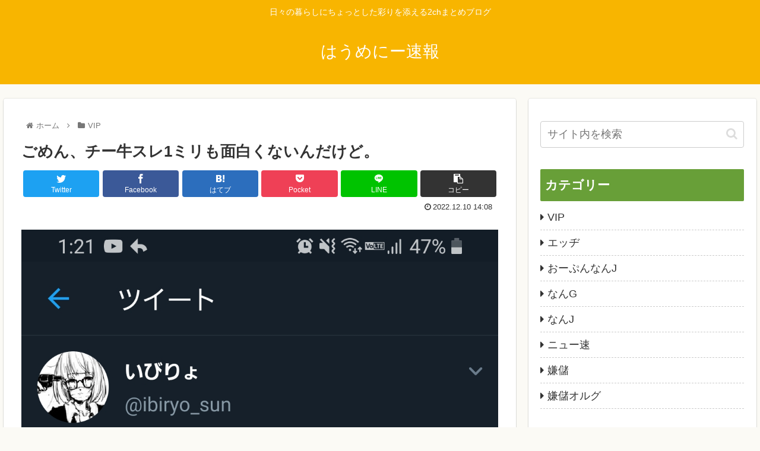

--- FILE ---
content_type: text/html; charset=UTF-8
request_url: https://haumenii.com/7662/
body_size: 29609
content:
<!doctype html>
<html lang="ja">

<head>
<meta charset="utf-8">
<meta http-equiv="X-UA-Compatible" content="IE=edge">
<meta name="viewport" content="width=device-width, initial-scale=1.0, viewport-fit=cover">
<meta name="referrer" content="no-referrer-when-downgrade">
<meta name="format-detection" content="telephone=no">

  
  

  <!-- Other Analytics -->
<script async src="https://pagead2.googlesyndication.com/pagead/js/adsbygoogle.js?client=ca-pub-3190270158583950"
     crossorigin="anonymous"></script>
<!-- /Other Analytics -->
<!-- preconnect dns-prefetch -->
<link rel="preconnect dns-prefetch" href="//www.googletagmanager.com">
<link rel="preconnect dns-prefetch" href="//www.google-analytics.com">
<link rel="preconnect dns-prefetch" href="//ajax.googleapis.com">
<link rel="preconnect dns-prefetch" href="//cdnjs.cloudflare.com">
<link rel="preconnect dns-prefetch" href="//pagead2.googlesyndication.com">
<link rel="preconnect dns-prefetch" href="//googleads.g.doubleclick.net">
<link rel="preconnect dns-prefetch" href="//tpc.googlesyndication.com">
<link rel="preconnect dns-prefetch" href="//ad.doubleclick.net">
<link rel="preconnect dns-prefetch" href="//www.gstatic.com">
<link rel="preconnect dns-prefetch" href="//cse.google.com">
<link rel="preconnect dns-prefetch" href="//fonts.gstatic.com">
<link rel="preconnect dns-prefetch" href="//fonts.googleapis.com">
<link rel="preconnect dns-prefetch" href="//cms.quantserve.com">
<link rel="preconnect dns-prefetch" href="//secure.gravatar.com">
<link rel="preconnect dns-prefetch" href="//cdn.syndication.twimg.com">
<link rel="preconnect dns-prefetch" href="//cdn.jsdelivr.net">
<link rel="preconnect dns-prefetch" href="//images-fe.ssl-images-amazon.com">
<link rel="preconnect dns-prefetch" href="//completion.amazon.com">
<link rel="preconnect dns-prefetch" href="//m.media-amazon.com">
<link rel="preconnect dns-prefetch" href="//i.moshimo.com">
<link rel="preconnect dns-prefetch" href="//aml.valuecommerce.com">
<link rel="preconnect dns-prefetch" href="//dalc.valuecommerce.com">
<link rel="preconnect dns-prefetch" href="//dalb.valuecommerce.com">

<!-- Preload -->
<link rel="preload" as="font" type="font/woff" href="https://haumenii.com/wp-content/themes/cocoon-master/webfonts/icomoon/fonts/icomoon.woff" crossorigin>
<link rel="preload" as="font" type="font/woff2" href="https://haumenii.com/wp-content/themes/cocoon-master/webfonts/fontawesome/fonts/fontawesome-webfont.woff2?v=4.7.0" crossorigin>

<title>ごめん、チー牛スレ1ミリも面白くないんだけど。  |  はうめにー速報</title>
<meta name='robots' content='max-image-preview:large' />

<!-- OGP -->
<meta property="og:type" content="article">
<meta property="og:description" content="1 : 2022/11/11(金) 14:16:37.676 ID:EG92+NFWd1111面白いと思ってる？2 : 2022/11/11(金) 14:17:05.371 ID:ZEeKlNj901111効きすぎててワロタ3 : 2022">
<meta property="og:title" content="ごめん、チー牛スレ1ミリも面白くないんだけど。">
<meta property="og:url" content="https://haumenii.com/7662/">
<meta property="og:image" content="https://haumenii.com/wp-content/uploads/2022/12/gOWbgklEUxyTYLaJIf.jpg">
<meta property="og:site_name" content="はうめにー速報">
<meta property="og:locale" content="ja_JP">
<meta property="article:published_time" content="2022-12-10T14:08:54+09:00" />
<meta property="article:modified_time" content="2022-12-10T14:08:54+09:00" />
<meta property="article:section" content="VIP">
<meta property="article:tag" content="コミュニケーション">
<meta property="article:tag" content="チー牛">
<meta property="article:tag" content="人間関係">
<meta property="article:tag" content="陰キャ">
<!-- /OGP -->

<!-- Twitter Card -->
<meta name="twitter:card" content="summary_large_image">
<meta property="twitter:description" content="1 : 2022/11/11(金) 14:16:37.676 ID:EG92+NFWd1111面白いと思ってる？2 : 2022/11/11(金) 14:17:05.371 ID:ZEeKlNj901111効きすぎててワロタ3 : 2022">
<meta property="twitter:title" content="ごめん、チー牛スレ1ミリも面白くないんだけど。">
<meta property="twitter:url" content="https://haumenii.com/7662/">
<meta name="twitter:image" content="https://haumenii.com/wp-content/uploads/2022/12/gOWbgklEUxyTYLaJIf.jpg">
<meta name="twitter:domain" content="haumenii.com">
<!-- /Twitter Card -->
<link rel='dns-prefetch' href='//ajax.googleapis.com' />
<link rel='dns-prefetch' href='//cdnjs.cloudflare.com' />
<link rel="alternate" type="application/rss+xml" title="はうめにー速報 &raquo; フィード" href="https://haumenii.com/feed/" />
<link rel="alternate" type="application/rss+xml" title="はうめにー速報 &raquo; コメントフィード" href="https://haumenii.com/comments/feed/" />
<link rel="alternate" type="application/rss+xml" title="はうめにー速報 &raquo; ごめん、チー牛スレ1ミリも面白くないんだけど。 のコメントのフィード" href="https://haumenii.com/7662/feed/" />
<style id='wp-img-auto-sizes-contain-inline-css'>
img:is([sizes=auto i],[sizes^="auto," i]){contain-intrinsic-size:3000px 1500px}
/*# sourceURL=wp-img-auto-sizes-contain-inline-css */
</style>
<style id='wp-block-library-inline-css'>
:root{--wp-block-synced-color:#7a00df;--wp-block-synced-color--rgb:122,0,223;--wp-bound-block-color:var(--wp-block-synced-color);--wp-editor-canvas-background:#ddd;--wp-admin-theme-color:#007cba;--wp-admin-theme-color--rgb:0,124,186;--wp-admin-theme-color-darker-10:#006ba1;--wp-admin-theme-color-darker-10--rgb:0,107,160.5;--wp-admin-theme-color-darker-20:#005a87;--wp-admin-theme-color-darker-20--rgb:0,90,135;--wp-admin-border-width-focus:2px}@media (min-resolution:192dpi){:root{--wp-admin-border-width-focus:1.5px}}.wp-element-button{cursor:pointer}:root .has-very-light-gray-background-color{background-color:#eee}:root .has-very-dark-gray-background-color{background-color:#313131}:root .has-very-light-gray-color{color:#eee}:root .has-very-dark-gray-color{color:#313131}:root .has-vivid-green-cyan-to-vivid-cyan-blue-gradient-background{background:linear-gradient(135deg,#00d084,#0693e3)}:root .has-purple-crush-gradient-background{background:linear-gradient(135deg,#34e2e4,#4721fb 50%,#ab1dfe)}:root .has-hazy-dawn-gradient-background{background:linear-gradient(135deg,#faaca8,#dad0ec)}:root .has-subdued-olive-gradient-background{background:linear-gradient(135deg,#fafae1,#67a671)}:root .has-atomic-cream-gradient-background{background:linear-gradient(135deg,#fdd79a,#004a59)}:root .has-nightshade-gradient-background{background:linear-gradient(135deg,#330968,#31cdcf)}:root .has-midnight-gradient-background{background:linear-gradient(135deg,#020381,#2874fc)}:root{--wp--preset--font-size--normal:16px;--wp--preset--font-size--huge:42px}.has-regular-font-size{font-size:1em}.has-larger-font-size{font-size:2.625em}.has-normal-font-size{font-size:var(--wp--preset--font-size--normal)}.has-huge-font-size{font-size:var(--wp--preset--font-size--huge)}.has-text-align-center{text-align:center}.has-text-align-left{text-align:left}.has-text-align-right{text-align:right}.has-fit-text{white-space:nowrap!important}#end-resizable-editor-section{display:none}.aligncenter{clear:both}.items-justified-left{justify-content:flex-start}.items-justified-center{justify-content:center}.items-justified-right{justify-content:flex-end}.items-justified-space-between{justify-content:space-between}.screen-reader-text{border:0;clip-path:inset(50%);height:1px;margin:-1px;overflow:hidden;padding:0;position:absolute;width:1px;word-wrap:normal!important}.screen-reader-text:focus{background-color:#ddd;clip-path:none;color:#444;display:block;font-size:1em;height:auto;left:5px;line-height:normal;padding:15px 23px 14px;text-decoration:none;top:5px;width:auto;z-index:100000}html :where(.has-border-color){border-style:solid}html :where([style*=border-top-color]){border-top-style:solid}html :where([style*=border-right-color]){border-right-style:solid}html :where([style*=border-bottom-color]){border-bottom-style:solid}html :where([style*=border-left-color]){border-left-style:solid}html :where([style*=border-width]){border-style:solid}html :where([style*=border-top-width]){border-top-style:solid}html :where([style*=border-right-width]){border-right-style:solid}html :where([style*=border-bottom-width]){border-bottom-style:solid}html :where([style*=border-left-width]){border-left-style:solid}html :where(img[class*=wp-image-]){height:auto;max-width:100%}:where(figure){margin:0 0 1em}html :where(.is-position-sticky){--wp-admin--admin-bar--position-offset:var(--wp-admin--admin-bar--height,0px)}@media screen and (max-width:600px){html :where(.is-position-sticky){--wp-admin--admin-bar--position-offset:0px}}

/*# sourceURL=wp-block-library-inline-css */
</style><style id='global-styles-inline-css' type='text/css'>
:root{--wp--preset--aspect-ratio--square: 1;--wp--preset--aspect-ratio--4-3: 4/3;--wp--preset--aspect-ratio--3-4: 3/4;--wp--preset--aspect-ratio--3-2: 3/2;--wp--preset--aspect-ratio--2-3: 2/3;--wp--preset--aspect-ratio--16-9: 16/9;--wp--preset--aspect-ratio--9-16: 9/16;--wp--preset--color--black: #333333;--wp--preset--color--cyan-bluish-gray: #abb8c3;--wp--preset--color--white: #ffffff;--wp--preset--color--pale-pink: #f78da7;--wp--preset--color--vivid-red: #cf2e2e;--wp--preset--color--luminous-vivid-orange: #ff6900;--wp--preset--color--luminous-vivid-amber: #fcb900;--wp--preset--color--light-green-cyan: #7bdcb5;--wp--preset--color--vivid-green-cyan: #00d084;--wp--preset--color--pale-cyan-blue: #8ed1fc;--wp--preset--color--vivid-cyan-blue: #0693e3;--wp--preset--color--vivid-purple: #9b51e0;--wp--preset--color--key-color: #689f38;--wp--preset--color--red: #e60033;--wp--preset--color--pink: #e95295;--wp--preset--color--purple: #884898;--wp--preset--color--deep: #55295b;--wp--preset--color--indigo: #1e50a2;--wp--preset--color--blue: #0095d9;--wp--preset--color--light-blue: #2ca9e1;--wp--preset--color--cyan: #00a3af;--wp--preset--color--teal: #007b43;--wp--preset--color--green: #3eb370;--wp--preset--color--light-green: #8bc34a;--wp--preset--color--lime: #c3d825;--wp--preset--color--yellow: #ffd900;--wp--preset--color--amber: #ffc107;--wp--preset--color--orange: #f39800;--wp--preset--color--deep-orange: #ea5506;--wp--preset--color--brown: #954e2a;--wp--preset--color--grey: #949495;--wp--preset--color--watery-blue: #f3fafe;--wp--preset--color--watery-yellow: #fff7cc;--wp--preset--color--watery-red: #fdf2f2;--wp--preset--color--watery-green: #ebf8f4;--wp--preset--color--ex-a: #ffffff;--wp--preset--color--ex-b: #ffffff;--wp--preset--color--ex-c: #ffffff;--wp--preset--color--ex-d: #ffffff;--wp--preset--color--ex-e: #ffffff;--wp--preset--color--ex-f: #ffffff;--wp--preset--gradient--vivid-cyan-blue-to-vivid-purple: linear-gradient(135deg,rgb(6,147,227) 0%,rgb(155,81,224) 100%);--wp--preset--gradient--light-green-cyan-to-vivid-green-cyan: linear-gradient(135deg,rgb(122,220,180) 0%,rgb(0,208,130) 100%);--wp--preset--gradient--luminous-vivid-amber-to-luminous-vivid-orange: linear-gradient(135deg,rgb(252,185,0) 0%,rgb(255,105,0) 100%);--wp--preset--gradient--luminous-vivid-orange-to-vivid-red: linear-gradient(135deg,rgb(255,105,0) 0%,rgb(207,46,46) 100%);--wp--preset--gradient--very-light-gray-to-cyan-bluish-gray: linear-gradient(135deg,rgb(238,238,238) 0%,rgb(169,184,195) 100%);--wp--preset--gradient--cool-to-warm-spectrum: linear-gradient(135deg,rgb(74,234,220) 0%,rgb(151,120,209) 20%,rgb(207,42,186) 40%,rgb(238,44,130) 60%,rgb(251,105,98) 80%,rgb(254,248,76) 100%);--wp--preset--gradient--blush-light-purple: linear-gradient(135deg,rgb(255,206,236) 0%,rgb(152,150,240) 100%);--wp--preset--gradient--blush-bordeaux: linear-gradient(135deg,rgb(254,205,165) 0%,rgb(254,45,45) 50%,rgb(107,0,62) 100%);--wp--preset--gradient--luminous-dusk: linear-gradient(135deg,rgb(255,203,112) 0%,rgb(199,81,192) 50%,rgb(65,88,208) 100%);--wp--preset--gradient--pale-ocean: linear-gradient(135deg,rgb(255,245,203) 0%,rgb(182,227,212) 50%,rgb(51,167,181) 100%);--wp--preset--gradient--electric-grass: linear-gradient(135deg,rgb(202,248,128) 0%,rgb(113,206,126) 100%);--wp--preset--gradient--midnight: linear-gradient(135deg,rgb(2,3,129) 0%,rgb(40,116,252) 100%);--wp--preset--font-size--small: 13px;--wp--preset--font-size--medium: 20px;--wp--preset--font-size--large: 36px;--wp--preset--font-size--x-large: 42px;--wp--preset--spacing--20: 0.44rem;--wp--preset--spacing--30: 0.67rem;--wp--preset--spacing--40: 1rem;--wp--preset--spacing--50: 1.5rem;--wp--preset--spacing--60: 2.25rem;--wp--preset--spacing--70: 3.38rem;--wp--preset--spacing--80: 5.06rem;--wp--preset--shadow--natural: 6px 6px 9px rgba(0, 0, 0, 0.2);--wp--preset--shadow--deep: 12px 12px 50px rgba(0, 0, 0, 0.4);--wp--preset--shadow--sharp: 6px 6px 0px rgba(0, 0, 0, 0.2);--wp--preset--shadow--outlined: 6px 6px 0px -3px rgb(255, 255, 255), 6px 6px rgb(0, 0, 0);--wp--preset--shadow--crisp: 6px 6px 0px rgb(0, 0, 0);}:where(.is-layout-flex){gap: 0.5em;}:where(.is-layout-grid){gap: 0.5em;}body .is-layout-flex{display: flex;}.is-layout-flex{flex-wrap: wrap;align-items: center;}.is-layout-flex > :is(*, div){margin: 0;}body .is-layout-grid{display: grid;}.is-layout-grid > :is(*, div){margin: 0;}:where(.wp-block-columns.is-layout-flex){gap: 2em;}:where(.wp-block-columns.is-layout-grid){gap: 2em;}:where(.wp-block-post-template.is-layout-flex){gap: 1.25em;}:where(.wp-block-post-template.is-layout-grid){gap: 1.25em;}.has-black-color{color: var(--wp--preset--color--black) !important;}.has-cyan-bluish-gray-color{color: var(--wp--preset--color--cyan-bluish-gray) !important;}.has-white-color{color: var(--wp--preset--color--white) !important;}.has-pale-pink-color{color: var(--wp--preset--color--pale-pink) !important;}.has-vivid-red-color{color: var(--wp--preset--color--vivid-red) !important;}.has-luminous-vivid-orange-color{color: var(--wp--preset--color--luminous-vivid-orange) !important;}.has-luminous-vivid-amber-color{color: var(--wp--preset--color--luminous-vivid-amber) !important;}.has-light-green-cyan-color{color: var(--wp--preset--color--light-green-cyan) !important;}.has-vivid-green-cyan-color{color: var(--wp--preset--color--vivid-green-cyan) !important;}.has-pale-cyan-blue-color{color: var(--wp--preset--color--pale-cyan-blue) !important;}.has-vivid-cyan-blue-color{color: var(--wp--preset--color--vivid-cyan-blue) !important;}.has-vivid-purple-color{color: var(--wp--preset--color--vivid-purple) !important;}.has-black-background-color{background-color: var(--wp--preset--color--black) !important;}.has-cyan-bluish-gray-background-color{background-color: var(--wp--preset--color--cyan-bluish-gray) !important;}.has-white-background-color{background-color: var(--wp--preset--color--white) !important;}.has-pale-pink-background-color{background-color: var(--wp--preset--color--pale-pink) !important;}.has-vivid-red-background-color{background-color: var(--wp--preset--color--vivid-red) !important;}.has-luminous-vivid-orange-background-color{background-color: var(--wp--preset--color--luminous-vivid-orange) !important;}.has-luminous-vivid-amber-background-color{background-color: var(--wp--preset--color--luminous-vivid-amber) !important;}.has-light-green-cyan-background-color{background-color: var(--wp--preset--color--light-green-cyan) !important;}.has-vivid-green-cyan-background-color{background-color: var(--wp--preset--color--vivid-green-cyan) !important;}.has-pale-cyan-blue-background-color{background-color: var(--wp--preset--color--pale-cyan-blue) !important;}.has-vivid-cyan-blue-background-color{background-color: var(--wp--preset--color--vivid-cyan-blue) !important;}.has-vivid-purple-background-color{background-color: var(--wp--preset--color--vivid-purple) !important;}.has-black-border-color{border-color: var(--wp--preset--color--black) !important;}.has-cyan-bluish-gray-border-color{border-color: var(--wp--preset--color--cyan-bluish-gray) !important;}.has-white-border-color{border-color: var(--wp--preset--color--white) !important;}.has-pale-pink-border-color{border-color: var(--wp--preset--color--pale-pink) !important;}.has-vivid-red-border-color{border-color: var(--wp--preset--color--vivid-red) !important;}.has-luminous-vivid-orange-border-color{border-color: var(--wp--preset--color--luminous-vivid-orange) !important;}.has-luminous-vivid-amber-border-color{border-color: var(--wp--preset--color--luminous-vivid-amber) !important;}.has-light-green-cyan-border-color{border-color: var(--wp--preset--color--light-green-cyan) !important;}.has-vivid-green-cyan-border-color{border-color: var(--wp--preset--color--vivid-green-cyan) !important;}.has-pale-cyan-blue-border-color{border-color: var(--wp--preset--color--pale-cyan-blue) !important;}.has-vivid-cyan-blue-border-color{border-color: var(--wp--preset--color--vivid-cyan-blue) !important;}.has-vivid-purple-border-color{border-color: var(--wp--preset--color--vivid-purple) !important;}.has-vivid-cyan-blue-to-vivid-purple-gradient-background{background: var(--wp--preset--gradient--vivid-cyan-blue-to-vivid-purple) !important;}.has-light-green-cyan-to-vivid-green-cyan-gradient-background{background: var(--wp--preset--gradient--light-green-cyan-to-vivid-green-cyan) !important;}.has-luminous-vivid-amber-to-luminous-vivid-orange-gradient-background{background: var(--wp--preset--gradient--luminous-vivid-amber-to-luminous-vivid-orange) !important;}.has-luminous-vivid-orange-to-vivid-red-gradient-background{background: var(--wp--preset--gradient--luminous-vivid-orange-to-vivid-red) !important;}.has-very-light-gray-to-cyan-bluish-gray-gradient-background{background: var(--wp--preset--gradient--very-light-gray-to-cyan-bluish-gray) !important;}.has-cool-to-warm-spectrum-gradient-background{background: var(--wp--preset--gradient--cool-to-warm-spectrum) !important;}.has-blush-light-purple-gradient-background{background: var(--wp--preset--gradient--blush-light-purple) !important;}.has-blush-bordeaux-gradient-background{background: var(--wp--preset--gradient--blush-bordeaux) !important;}.has-luminous-dusk-gradient-background{background: var(--wp--preset--gradient--luminous-dusk) !important;}.has-pale-ocean-gradient-background{background: var(--wp--preset--gradient--pale-ocean) !important;}.has-electric-grass-gradient-background{background: var(--wp--preset--gradient--electric-grass) !important;}.has-midnight-gradient-background{background: var(--wp--preset--gradient--midnight) !important;}.has-small-font-size{font-size: var(--wp--preset--font-size--small) !important;}.has-medium-font-size{font-size: var(--wp--preset--font-size--medium) !important;}.has-large-font-size{font-size: var(--wp--preset--font-size--large) !important;}.has-x-large-font-size{font-size: var(--wp--preset--font-size--x-large) !important;}
/*# sourceURL=global-styles-inline-css */
</style>

<style id='classic-theme-styles-inline-css'>
/*! This file is auto-generated */
.wp-block-button__link{color:#fff;background-color:#32373c;border-radius:9999px;box-shadow:none;text-decoration:none;padding:calc(.667em + 2px) calc(1.333em + 2px);font-size:1.125em}.wp-block-file__button{background:#32373c;color:#fff;text-decoration:none}
/*# sourceURL=/wp-includes/css/classic-themes.min.css */
</style>
<link rel='stylesheet' id='cocoon-style-css' href='https://haumenii.com/wp-content/themes/cocoon-master/style.css?ver=6.9&#038;fver=20221021083553' media='all' />
<link rel='stylesheet' id='cocoon-keyframes-css' href='https://haumenii.com/wp-content/themes/cocoon-master/keyframes.css?ver=6.9&#038;fver=20221021083553' media='all' />
<link rel='stylesheet' id='font-awesome-style-css' href='https://haumenii.com/wp-content/themes/cocoon-master/webfonts/fontawesome/css/font-awesome.min.css?ver=6.9&#038;fver=20221021083552' media='all' />
<link rel='stylesheet' id='icomoon-style-css' href='https://haumenii.com/wp-content/themes/cocoon-master/webfonts/icomoon/style.css?ver=6.9&#038;fver=20221021083553' media='all' />
<link rel='stylesheet' id='baguettebox-style-css' href='https://haumenii.com/wp-content/themes/cocoon-master/plugins/baguettebox/dist/baguetteBox.min.css?ver=6.9&#038;fver=20221021083551' media='all' />
<link rel='stylesheet' id='cocoon-skin-style-css' href='https://haumenii.com/wp-content/themes/cocoon-master/skins/skin-colors-yellow/style.css?ver=6.9&#038;fver=20221021083552' media='all' />
<style id='cocoon-skin-style-inline-css'>
#header-container,#header-container .navi,#navi .navi-in>.menu-header .sub-menu,.article h2,.sidebar h2,.sidebar h3,.cat-link,.cat-label,.appeal-content .appeal-button,.demo .cat-label,.blogcard-type .blogcard-label,#footer{background-color:#689f38}#navi .navi-in a:hover,#footer a:hover{background-color:rgba(255,255,255,.2)}.article h3,.article h4,.article h5,.article h6,.cat-link,.tag-link{border-color:#689f38}blockquote::before,blockquote::after,.pager-post-navi a.a-wrap::before{color:rgba(104,159,56,.5)}blockquote,.key-btn{background-color:rgba(104,159,56,.05);border-color:rgba(104,159,56,.5)}pre,.pager-links span,table th,.pagination .current{background-color:rgba(104,159,56,.1);border-color:rgba(104,159,56,.5)}table th,table td,.page-numbers,.page-numbers.dots,.tagcloud a,.list.ecb-entry-border .entry-card-wrap,.related-entries.recb-entry-border .related-entry-card-wrap,.carousel .a-wrap,.pager-post-navi.post-navi-border a.a-wrap,.article .toc,.a-wrap .blogcard,.author-box,.comment-reply-link,.ranking-item{border-color:rgba(104,159,56,.5)}table tr:nth-of-type(2n+1),.page-numbers.dots,.a-wrap:hover,.pagination a:hover,.pagination-next-link:hover,.widget_recent_entries ul li a:hover,.widget_categories ul li a:hover,.widget_archive ul li a:hover,.widget_pages ul li a:hover,.widget_meta ul li a:hover,.widget_rss ul li a:hover,.widget_nav_menu ul li a:hover,.pager-links a:hover span,.tag-link:hover,.tagcloud a:hover{background-color:rgba(104,159,56,.05)}.header,.header .site-name-text,#navi .navi-in a,#navi .navi-in a:hover,.article h2,.sidebar h2,.sidebar h3,#footer,#footer a{color:#fff}.main{width:860px}.sidebar{width:376px}@media screen and (max-width:1280px){.wrap{width:auto}.main,.sidebar,.sidebar-left .main,.sidebar-left .sidebar{margin:0 .5%}.main{width:67.4%}.sidebar{padding:1.5%;width:30%}.entry-card-thumb{width:38%}.entry-card-content{margin-left:40%}}.toc-checkbox{display:none}.toc-content{visibility:hidden;height:0;opacity:.2;transition:all .5s ease-out}.toc-checkbox:checked~.toc-content{visibility:visible;padding-top:.6em;height:100%;opacity:1}.toc-title::after{content:'[開く]';margin-left:.5em;cursor:pointer;font-size:.8em}.toc-title:hover::after{text-decoration:underline}.toc-checkbox:checked+.toc-title::after{content:'[閉じる]'}#respond{display:none}.entry-content>*,.demo .entry-content p{line-height:1.8}.entry-content>*,.article p,.demo .entry-content p,.article dl,.article ul,.article ol,.article blockquote,.article pre,.article table,.article .toc,.body .article,.body .column-wrap,.body .new-entry-cards,.body .popular-entry-cards,.body .navi-entry-cards,.body .box-menus,.body .ranking-item,.body .rss-entry-cards,.body .widget,.body .author-box,.body .blogcard-wrap,.body .login-user-only,.body .information-box,.body .question-box,.body .alert-box,.body .information,.body .question,.body .alert,.body .memo-box,.body .comment-box,.body .common-icon-box,.body .blank-box,.body .button-block,.body .micro-bottom,.body .caption-box,.body .tab-caption-box,.body .label-box,.body .toggle-wrap,.body .wp-block-image,.body .booklink-box,.body .kaerebalink-box,.body .tomarebalink-box,.body .product-item-box,.body .speech-wrap,.body .wp-block-categories,.body .wp-block-archives,.body .wp-block-archives-dropdown,.body .wp-block-calendar,.body .ad-area,.body .wp-block-gallery,.body .wp-block-audio,.body .wp-block-cover,.body .wp-block-file,.body .wp-block-media-text,.body .wp-block-video,.body .wp-block-buttons,.body .wp-block-columns,.body .wp-block-separator,.body .components-placeholder,.body .wp-block-search,.body .wp-block-social-links,.body .timeline-box,.body .blogcard-type,.body .btn-wrap,.body .btn-wrap a,.body .block-box,.body .wp-block-embed,.body .wp-block-group,.body .wp-block-table,.body .scrollable-table,.body .wp-block-separator,.body .wp-block,.body .video-container,.comment-area,.related-entries,.pager-post-navi,.comment-respond,.is-root-container>*,[data-type="core/freeform"]{margin-bottom:1.8em}@media screen and (max-width:834px){.body .column-left :last-child{margin-bottom:1.8em}}.article h2,.article h3,.article h4,.article h5,.article h6{margin-bottom:1.62em}@media screen and (max-width:480px){.body,.menu-content{font-size:16px}}@media screen and (max-width:781px){.wp-block-column{margin-bottom:1.8em}}@media screen and (max-width:599px){.column-wrap>div{margin-bottom:1.8em}}.article h2,.article h3,.article h4,.article h5,.article h6{margin-top:2.4em}.article .micro-top{margin-bottom:.36em}.article .micro-bottom{margin-top:-1.62em}.article .micro-balloon{margin-bottom:.9em}.article .micro-bottom.micro-balloon{margin-top:-1.26em}.blank-box.bb-key-color{border-color:#689f38}.iic-key-color li::before{color:#689f38}.blank-box.bb-tab.bb-key-color::before{background-color:#689f38}.tb-key-color .toggle-button{border:1px solid #689f38;background:#689f38;color:#fff}.tb-key-color .toggle-button::before{color:#ccc}.tb-key-color .toggle-checkbox:checked~.toggle-content{border-color:#689f38}.cb-key-color.caption-box{border-color:#689f38}.cb-key-color .caption-box-label{background-color:#689f38;color:#fff}.tcb-key-color .tab-caption-box-label{background-color:#689f38;color:#fff}.tcb-key-color .tab-caption-box-content{border-color:#689f38}.lb-key-color .label-box-content{border-color:#689f38}.mc-key-color{background-color:#689f38;color:#fff;border:0}.mc-key-color.micro-bottom::after{border-bottom-color:#689f38;border-top-color:transparent}.mc-key-color::before{border-top-color:transparent;border-bottom-color:transparent}.mc-key-color::after{border-top-color:#689f38}.btn-key-color,.btn-wrap.btn-wrap-key-color>a{background-color:#689f38}.has-text-color.has-key-color-color{color:#689f38}.has-background.has-key-color-background-color{background-color:#689f38}.body.article,body#tinymce.wp-editor{background-color:#fff}.body.article,.editor-post-title__block .editor-post-title__input,body#tinymce.wp-editor{color:#333}html .body .has-key-color-background-color{background-color:#689f38}html .body .has-key-color-color{color:#689f38}html .body .has-key-color-color .toggle-button::before{color:#689f38}html .body .has-key-color-border-color{border-color:#689f38}html .body .btn-wrap.has-key-color-background-color>a{background-color:#689f38}html .body .btn-wrap.has-key-color-color>a{color:#689f38}html .body .btn-wrap.has-key-color-border-color>a{border-color:#689f38}html .body .bb-tab.has-key-color-border-color .bb-label{background-color:#689f38}html .body .toggle-wrap.has-key-color-color .toggle-button,html .body .toggle-wrap.has-key-color-color .toggle-button:before{color:#689f38}html .body .toggle-wrap.has-key-color-border-color .toggle-button{background-color:#689f38}html .body .toggle-wrap.has-key-color-border-color .toggle-button,.toggle-wrap.has-key-color-border-color .toggle-content{border-color:#689f38}html .body .iconlist-box.has-key-color-icon-color li::before{color:#689f38}html .body .micro-balloon.has-key-color-color{color:#689f38}html .body .micro-balloon.has-key-color-background-color{background-color:#689f38;border-color:transparent}html .body .micro-balloon.has-key-color-background-color.micro-bottom::after{border-bottom-color:#689f38;border-top-color:transparent}html .body .micro-balloon.has-key-color-background-color::before{border-top-color:transparent;border-bottom-color:transparent}html .body .micro-balloon.has-key-color-background-color::after{border-top-color:#689f38}html .body .micro-balloon.has-border-color.has-key-color-border-color{border-color:#689f38}html .body .micro-balloon.micro-top.has-key-color-border-color::before{border-top-color:#689f38}html .body .micro-balloon.micro-bottom.has-key-color-border-color::before{border-bottom-color:#689f38}html .body .caption-box.has-key-color-border-color .box-label{background-color:#689f38}html .body .tab-caption-box.has-key-color-border-color .box-label{background-color:#689f38}html .body .tab-caption-box.has-key-color-border-color .box-content{border-color:#689f38}html .body .tab-caption-box.has-key-color-background-color .box-content{background-color:#689f38}html .body .label-box.has-key-color-border-color .box-content{border-color:#689f38}html .body .label-box.has-key-color-background-color .box-content{background-color:#689f38}html .body .speech-balloon.has-key-color-background-color{background-color:#689f38}html .body .speech-balloon.has-text-color.has-key-color-color{color:#689f38}html .body .speech-balloon.has-key-color-border-color{border-color:#689f38}html .body .sbp-l .speech-balloon.has-key-color-border-color::before{border-right-color:#689f38}html .body .sbp-r .speech-balloon.has-key-color-border-color::before{border-left-color:#689f38}html .body .sbp-l .speech-balloon.has-key-color-background-color::after{border-right-color:#689f38}html .body .sbp-r .speech-balloon.has-key-color-background-color::after{border-left-color:#689f38}html .body .sbs-line.sbp-r .speech-balloon.has-key-color-background-color{background-color:#689f38}html .body .sbs-line.sbp-r .speech-balloon.has-key-color-border-color{border-color:#689f38}html .body .speech-wraphtml .body .sbs-think .speech-balloon.has-key-color-border-color::before,html .body .speech-wrap.sbs-think .speech-balloon.has-key-color-border-color::after{border-color:#689f38}html .body .sbs-think .speech-balloon.has-key-color-background-color::before,html .body .sbs-think .speech-balloon.has-key-color-background-color::after{background-color:#689f38}html .body .sbs-think .speech-balloon.has-key-color-border-color::before{border-color:#689f38}html .body .timeline-box.has-key-color-point-color .timeline-item::before{background-color:#689f38}.has-key-color-border-color.is-style-accordion .faq-question{background-color:#689f38}html .body .has-key-color-question-color .faq-question-label{color:#689f38}html .body .has-key-color-question-color.has-border-color .faq-question-label{color:#689f38}html .body .has-key-color-answer-color .faq-answer-label{color:#689f38}html .body .is-style-square.has-key-color-question-color .faq-question-label{color:#fff;background-color:#689f38}html .body .is-style-square.has-key-color-answer-color .faq-answer-label{color:#fff;background-color:#689f38}html .body .has-red-background-color{background-color:#e60033}html .body .has-red-color{color:#e60033}html .body .has-red-color .toggle-button::before{color:#e60033}html .body .has-red-border-color{border-color:#e60033}html .body .btn-wrap.has-red-background-color>a{background-color:#e60033}html .body .btn-wrap.has-red-color>a{color:#e60033}html .body .btn-wrap.has-red-border-color>a{border-color:#e60033}html .body .bb-tab.has-red-border-color .bb-label{background-color:#e60033}html .body .toggle-wrap.has-red-color .toggle-button,html .body .toggle-wrap.has-red-color .toggle-button:before{color:#e60033}html .body .toggle-wrap.has-red-border-color .toggle-button{background-color:#e60033}html .body .toggle-wrap.has-red-border-color .toggle-button,.toggle-wrap.has-red-border-color .toggle-content{border-color:#e60033}html .body .iconlist-box.has-red-icon-color li::before{color:#e60033}html .body .micro-balloon.has-red-color{color:#e60033}html .body .micro-balloon.has-red-background-color{background-color:#e60033;border-color:transparent}html .body .micro-balloon.has-red-background-color.micro-bottom::after{border-bottom-color:#e60033;border-top-color:transparent}html .body .micro-balloon.has-red-background-color::before{border-top-color:transparent;border-bottom-color:transparent}html .body .micro-balloon.has-red-background-color::after{border-top-color:#e60033}html .body .micro-balloon.has-border-color.has-red-border-color{border-color:#e60033}html .body .micro-balloon.micro-top.has-red-border-color::before{border-top-color:#e60033}html .body .micro-balloon.micro-bottom.has-red-border-color::before{border-bottom-color:#e60033}html .body .caption-box.has-red-border-color .box-label{background-color:#e60033}html .body .tab-caption-box.has-red-border-color .box-label{background-color:#e60033}html .body .tab-caption-box.has-red-border-color .box-content{border-color:#e60033}html .body .tab-caption-box.has-red-background-color .box-content{background-color:#e60033}html .body .label-box.has-red-border-color .box-content{border-color:#e60033}html .body .label-box.has-red-background-color .box-content{background-color:#e60033}html .body .speech-balloon.has-red-background-color{background-color:#e60033}html .body .speech-balloon.has-text-color.has-red-color{color:#e60033}html .body .speech-balloon.has-red-border-color{border-color:#e60033}html .body .sbp-l .speech-balloon.has-red-border-color::before{border-right-color:#e60033}html .body .sbp-r .speech-balloon.has-red-border-color::before{border-left-color:#e60033}html .body .sbp-l .speech-balloon.has-red-background-color::after{border-right-color:#e60033}html .body .sbp-r .speech-balloon.has-red-background-color::after{border-left-color:#e60033}html .body .sbs-line.sbp-r .speech-balloon.has-red-background-color{background-color:#e60033}html .body .sbs-line.sbp-r .speech-balloon.has-red-border-color{border-color:#e60033}html .body .speech-wraphtml .body .sbs-think .speech-balloon.has-red-border-color::before,html .body .speech-wrap.sbs-think .speech-balloon.has-red-border-color::after{border-color:#e60033}html .body .sbs-think .speech-balloon.has-red-background-color::before,html .body .sbs-think .speech-balloon.has-red-background-color::after{background-color:#e60033}html .body .sbs-think .speech-balloon.has-red-border-color::before{border-color:#e60033}html .body .timeline-box.has-red-point-color .timeline-item::before{background-color:#e60033}.has-red-border-color.is-style-accordion .faq-question{background-color:#e60033}html .body .has-red-question-color .faq-question-label{color:#e60033}html .body .has-red-question-color.has-border-color .faq-question-label{color:#e60033}html .body .has-red-answer-color .faq-answer-label{color:#e60033}html .body .is-style-square.has-red-question-color .faq-question-label{color:#fff;background-color:#e60033}html .body .is-style-square.has-red-answer-color .faq-answer-label{color:#fff;background-color:#e60033}html .body .has-pink-background-color{background-color:#e95295}html .body .has-pink-color{color:#e95295}html .body .has-pink-color .toggle-button::before{color:#e95295}html .body .has-pink-border-color{border-color:#e95295}html .body .btn-wrap.has-pink-background-color>a{background-color:#e95295}html .body .btn-wrap.has-pink-color>a{color:#e95295}html .body .btn-wrap.has-pink-border-color>a{border-color:#e95295}html .body .bb-tab.has-pink-border-color .bb-label{background-color:#e95295}html .body .toggle-wrap.has-pink-color .toggle-button,html .body .toggle-wrap.has-pink-color .toggle-button:before{color:#e95295}html .body .toggle-wrap.has-pink-border-color .toggle-button{background-color:#e95295}html .body .toggle-wrap.has-pink-border-color .toggle-button,.toggle-wrap.has-pink-border-color .toggle-content{border-color:#e95295}html .body .iconlist-box.has-pink-icon-color li::before{color:#e95295}html .body .micro-balloon.has-pink-color{color:#e95295}html .body .micro-balloon.has-pink-background-color{background-color:#e95295;border-color:transparent}html .body .micro-balloon.has-pink-background-color.micro-bottom::after{border-bottom-color:#e95295;border-top-color:transparent}html .body .micro-balloon.has-pink-background-color::before{border-top-color:transparent;border-bottom-color:transparent}html .body .micro-balloon.has-pink-background-color::after{border-top-color:#e95295}html .body .micro-balloon.has-border-color.has-pink-border-color{border-color:#e95295}html .body .micro-balloon.micro-top.has-pink-border-color::before{border-top-color:#e95295}html .body .micro-balloon.micro-bottom.has-pink-border-color::before{border-bottom-color:#e95295}html .body .caption-box.has-pink-border-color .box-label{background-color:#e95295}html .body .tab-caption-box.has-pink-border-color .box-label{background-color:#e95295}html .body .tab-caption-box.has-pink-border-color .box-content{border-color:#e95295}html .body .tab-caption-box.has-pink-background-color .box-content{background-color:#e95295}html .body .label-box.has-pink-border-color .box-content{border-color:#e95295}html .body .label-box.has-pink-background-color .box-content{background-color:#e95295}html .body .speech-balloon.has-pink-background-color{background-color:#e95295}html .body .speech-balloon.has-text-color.has-pink-color{color:#e95295}html .body .speech-balloon.has-pink-border-color{border-color:#e95295}html .body .sbp-l .speech-balloon.has-pink-border-color::before{border-right-color:#e95295}html .body .sbp-r .speech-balloon.has-pink-border-color::before{border-left-color:#e95295}html .body .sbp-l .speech-balloon.has-pink-background-color::after{border-right-color:#e95295}html .body .sbp-r .speech-balloon.has-pink-background-color::after{border-left-color:#e95295}html .body .sbs-line.sbp-r .speech-balloon.has-pink-background-color{background-color:#e95295}html .body .sbs-line.sbp-r .speech-balloon.has-pink-border-color{border-color:#e95295}html .body .speech-wraphtml .body .sbs-think .speech-balloon.has-pink-border-color::before,html .body .speech-wrap.sbs-think .speech-balloon.has-pink-border-color::after{border-color:#e95295}html .body .sbs-think .speech-balloon.has-pink-background-color::before,html .body .sbs-think .speech-balloon.has-pink-background-color::after{background-color:#e95295}html .body .sbs-think .speech-balloon.has-pink-border-color::before{border-color:#e95295}html .body .timeline-box.has-pink-point-color .timeline-item::before{background-color:#e95295}.has-pink-border-color.is-style-accordion .faq-question{background-color:#e95295}html .body .has-pink-question-color .faq-question-label{color:#e95295}html .body .has-pink-question-color.has-border-color .faq-question-label{color:#e95295}html .body .has-pink-answer-color .faq-answer-label{color:#e95295}html .body .is-style-square.has-pink-question-color .faq-question-label{color:#fff;background-color:#e95295}html .body .is-style-square.has-pink-answer-color .faq-answer-label{color:#fff;background-color:#e95295}html .body .has-purple-background-color{background-color:#884898}html .body .has-purple-color{color:#884898}html .body .has-purple-color .toggle-button::before{color:#884898}html .body .has-purple-border-color{border-color:#884898}html .body .btn-wrap.has-purple-background-color>a{background-color:#884898}html .body .btn-wrap.has-purple-color>a{color:#884898}html .body .btn-wrap.has-purple-border-color>a{border-color:#884898}html .body .bb-tab.has-purple-border-color .bb-label{background-color:#884898}html .body .toggle-wrap.has-purple-color .toggle-button,html .body .toggle-wrap.has-purple-color .toggle-button:before{color:#884898}html .body .toggle-wrap.has-purple-border-color .toggle-button{background-color:#884898}html .body .toggle-wrap.has-purple-border-color .toggle-button,.toggle-wrap.has-purple-border-color .toggle-content{border-color:#884898}html .body .iconlist-box.has-purple-icon-color li::before{color:#884898}html .body .micro-balloon.has-purple-color{color:#884898}html .body .micro-balloon.has-purple-background-color{background-color:#884898;border-color:transparent}html .body .micro-balloon.has-purple-background-color.micro-bottom::after{border-bottom-color:#884898;border-top-color:transparent}html .body .micro-balloon.has-purple-background-color::before{border-top-color:transparent;border-bottom-color:transparent}html .body .micro-balloon.has-purple-background-color::after{border-top-color:#884898}html .body .micro-balloon.has-border-color.has-purple-border-color{border-color:#884898}html .body .micro-balloon.micro-top.has-purple-border-color::before{border-top-color:#884898}html .body .micro-balloon.micro-bottom.has-purple-border-color::before{border-bottom-color:#884898}html .body .caption-box.has-purple-border-color .box-label{background-color:#884898}html .body .tab-caption-box.has-purple-border-color .box-label{background-color:#884898}html .body .tab-caption-box.has-purple-border-color .box-content{border-color:#884898}html .body .tab-caption-box.has-purple-background-color .box-content{background-color:#884898}html .body .label-box.has-purple-border-color .box-content{border-color:#884898}html .body .label-box.has-purple-background-color .box-content{background-color:#884898}html .body .speech-balloon.has-purple-background-color{background-color:#884898}html .body .speech-balloon.has-text-color.has-purple-color{color:#884898}html .body .speech-balloon.has-purple-border-color{border-color:#884898}html .body .sbp-l .speech-balloon.has-purple-border-color::before{border-right-color:#884898}html .body .sbp-r .speech-balloon.has-purple-border-color::before{border-left-color:#884898}html .body .sbp-l .speech-balloon.has-purple-background-color::after{border-right-color:#884898}html .body .sbp-r .speech-balloon.has-purple-background-color::after{border-left-color:#884898}html .body .sbs-line.sbp-r .speech-balloon.has-purple-background-color{background-color:#884898}html .body .sbs-line.sbp-r .speech-balloon.has-purple-border-color{border-color:#884898}html .body .speech-wraphtml .body .sbs-think .speech-balloon.has-purple-border-color::before,html .body .speech-wrap.sbs-think .speech-balloon.has-purple-border-color::after{border-color:#884898}html .body .sbs-think .speech-balloon.has-purple-background-color::before,html .body .sbs-think .speech-balloon.has-purple-background-color::after{background-color:#884898}html .body .sbs-think .speech-balloon.has-purple-border-color::before{border-color:#884898}html .body .timeline-box.has-purple-point-color .timeline-item::before{background-color:#884898}.has-purple-border-color.is-style-accordion .faq-question{background-color:#884898}html .body .has-purple-question-color .faq-question-label{color:#884898}html .body .has-purple-question-color.has-border-color .faq-question-label{color:#884898}html .body .has-purple-answer-color .faq-answer-label{color:#884898}html .body .is-style-square.has-purple-question-color .faq-question-label{color:#fff;background-color:#884898}html .body .is-style-square.has-purple-answer-color .faq-answer-label{color:#fff;background-color:#884898}html .body .has-deep-background-color{background-color:#55295b}html .body .has-deep-color{color:#55295b}html .body .has-deep-color .toggle-button::before{color:#55295b}html .body .has-deep-border-color{border-color:#55295b}html .body .btn-wrap.has-deep-background-color>a{background-color:#55295b}html .body .btn-wrap.has-deep-color>a{color:#55295b}html .body .btn-wrap.has-deep-border-color>a{border-color:#55295b}html .body .bb-tab.has-deep-border-color .bb-label{background-color:#55295b}html .body .toggle-wrap.has-deep-color .toggle-button,html .body .toggle-wrap.has-deep-color .toggle-button:before{color:#55295b}html .body .toggle-wrap.has-deep-border-color .toggle-button{background-color:#55295b}html .body .toggle-wrap.has-deep-border-color .toggle-button,.toggle-wrap.has-deep-border-color .toggle-content{border-color:#55295b}html .body .iconlist-box.has-deep-icon-color li::before{color:#55295b}html .body .micro-balloon.has-deep-color{color:#55295b}html .body .micro-balloon.has-deep-background-color{background-color:#55295b;border-color:transparent}html .body .micro-balloon.has-deep-background-color.micro-bottom::after{border-bottom-color:#55295b;border-top-color:transparent}html .body .micro-balloon.has-deep-background-color::before{border-top-color:transparent;border-bottom-color:transparent}html .body .micro-balloon.has-deep-background-color::after{border-top-color:#55295b}html .body .micro-balloon.has-border-color.has-deep-border-color{border-color:#55295b}html .body .micro-balloon.micro-top.has-deep-border-color::before{border-top-color:#55295b}html .body .micro-balloon.micro-bottom.has-deep-border-color::before{border-bottom-color:#55295b}html .body .caption-box.has-deep-border-color .box-label{background-color:#55295b}html .body .tab-caption-box.has-deep-border-color .box-label{background-color:#55295b}html .body .tab-caption-box.has-deep-border-color .box-content{border-color:#55295b}html .body .tab-caption-box.has-deep-background-color .box-content{background-color:#55295b}html .body .label-box.has-deep-border-color .box-content{border-color:#55295b}html .body .label-box.has-deep-background-color .box-content{background-color:#55295b}html .body .speech-balloon.has-deep-background-color{background-color:#55295b}html .body .speech-balloon.has-text-color.has-deep-color{color:#55295b}html .body .speech-balloon.has-deep-border-color{border-color:#55295b}html .body .sbp-l .speech-balloon.has-deep-border-color::before{border-right-color:#55295b}html .body .sbp-r .speech-balloon.has-deep-border-color::before{border-left-color:#55295b}html .body .sbp-l .speech-balloon.has-deep-background-color::after{border-right-color:#55295b}html .body .sbp-r .speech-balloon.has-deep-background-color::after{border-left-color:#55295b}html .body .sbs-line.sbp-r .speech-balloon.has-deep-background-color{background-color:#55295b}html .body .sbs-line.sbp-r .speech-balloon.has-deep-border-color{border-color:#55295b}html .body .speech-wraphtml .body .sbs-think .speech-balloon.has-deep-border-color::before,html .body .speech-wrap.sbs-think .speech-balloon.has-deep-border-color::after{border-color:#55295b}html .body .sbs-think .speech-balloon.has-deep-background-color::before,html .body .sbs-think .speech-balloon.has-deep-background-color::after{background-color:#55295b}html .body .sbs-think .speech-balloon.has-deep-border-color::before{border-color:#55295b}html .body .timeline-box.has-deep-point-color .timeline-item::before{background-color:#55295b}.has-deep-border-color.is-style-accordion .faq-question{background-color:#55295b}html .body .has-deep-question-color .faq-question-label{color:#55295b}html .body .has-deep-question-color.has-border-color .faq-question-label{color:#55295b}html .body .has-deep-answer-color .faq-answer-label{color:#55295b}html .body .is-style-square.has-deep-question-color .faq-question-label{color:#fff;background-color:#55295b}html .body .is-style-square.has-deep-answer-color .faq-answer-label{color:#fff;background-color:#55295b}html .body .has-indigo-background-color{background-color:#1e50a2}html .body .has-indigo-color{color:#1e50a2}html .body .has-indigo-color .toggle-button::before{color:#1e50a2}html .body .has-indigo-border-color{border-color:#1e50a2}html .body .btn-wrap.has-indigo-background-color>a{background-color:#1e50a2}html .body .btn-wrap.has-indigo-color>a{color:#1e50a2}html .body .btn-wrap.has-indigo-border-color>a{border-color:#1e50a2}html .body .bb-tab.has-indigo-border-color .bb-label{background-color:#1e50a2}html .body .toggle-wrap.has-indigo-color .toggle-button,html .body .toggle-wrap.has-indigo-color .toggle-button:before{color:#1e50a2}html .body .toggle-wrap.has-indigo-border-color .toggle-button{background-color:#1e50a2}html .body .toggle-wrap.has-indigo-border-color .toggle-button,.toggle-wrap.has-indigo-border-color .toggle-content{border-color:#1e50a2}html .body .iconlist-box.has-indigo-icon-color li::before{color:#1e50a2}html .body .micro-balloon.has-indigo-color{color:#1e50a2}html .body .micro-balloon.has-indigo-background-color{background-color:#1e50a2;border-color:transparent}html .body .micro-balloon.has-indigo-background-color.micro-bottom::after{border-bottom-color:#1e50a2;border-top-color:transparent}html .body .micro-balloon.has-indigo-background-color::before{border-top-color:transparent;border-bottom-color:transparent}html .body .micro-balloon.has-indigo-background-color::after{border-top-color:#1e50a2}html .body .micro-balloon.has-border-color.has-indigo-border-color{border-color:#1e50a2}html .body .micro-balloon.micro-top.has-indigo-border-color::before{border-top-color:#1e50a2}html .body .micro-balloon.micro-bottom.has-indigo-border-color::before{border-bottom-color:#1e50a2}html .body .caption-box.has-indigo-border-color .box-label{background-color:#1e50a2}html .body .tab-caption-box.has-indigo-border-color .box-label{background-color:#1e50a2}html .body .tab-caption-box.has-indigo-border-color .box-content{border-color:#1e50a2}html .body .tab-caption-box.has-indigo-background-color .box-content{background-color:#1e50a2}html .body .label-box.has-indigo-border-color .box-content{border-color:#1e50a2}html .body .label-box.has-indigo-background-color .box-content{background-color:#1e50a2}html .body .speech-balloon.has-indigo-background-color{background-color:#1e50a2}html .body .speech-balloon.has-text-color.has-indigo-color{color:#1e50a2}html .body .speech-balloon.has-indigo-border-color{border-color:#1e50a2}html .body .sbp-l .speech-balloon.has-indigo-border-color::before{border-right-color:#1e50a2}html .body .sbp-r .speech-balloon.has-indigo-border-color::before{border-left-color:#1e50a2}html .body .sbp-l .speech-balloon.has-indigo-background-color::after{border-right-color:#1e50a2}html .body .sbp-r .speech-balloon.has-indigo-background-color::after{border-left-color:#1e50a2}html .body .sbs-line.sbp-r .speech-balloon.has-indigo-background-color{background-color:#1e50a2}html .body .sbs-line.sbp-r .speech-balloon.has-indigo-border-color{border-color:#1e50a2}html .body .speech-wraphtml .body .sbs-think .speech-balloon.has-indigo-border-color::before,html .body .speech-wrap.sbs-think .speech-balloon.has-indigo-border-color::after{border-color:#1e50a2}html .body .sbs-think .speech-balloon.has-indigo-background-color::before,html .body .sbs-think .speech-balloon.has-indigo-background-color::after{background-color:#1e50a2}html .body .sbs-think .speech-balloon.has-indigo-border-color::before{border-color:#1e50a2}html .body .timeline-box.has-indigo-point-color .timeline-item::before{background-color:#1e50a2}.has-indigo-border-color.is-style-accordion .faq-question{background-color:#1e50a2}html .body .has-indigo-question-color .faq-question-label{color:#1e50a2}html .body .has-indigo-question-color.has-border-color .faq-question-label{color:#1e50a2}html .body .has-indigo-answer-color .faq-answer-label{color:#1e50a2}html .body .is-style-square.has-indigo-question-color .faq-question-label{color:#fff;background-color:#1e50a2}html .body .is-style-square.has-indigo-answer-color .faq-answer-label{color:#fff;background-color:#1e50a2}html .body .has-blue-background-color{background-color:#0095d9}html .body .has-blue-color{color:#0095d9}html .body .has-blue-color .toggle-button::before{color:#0095d9}html .body .has-blue-border-color{border-color:#0095d9}html .body .btn-wrap.has-blue-background-color>a{background-color:#0095d9}html .body .btn-wrap.has-blue-color>a{color:#0095d9}html .body .btn-wrap.has-blue-border-color>a{border-color:#0095d9}html .body .bb-tab.has-blue-border-color .bb-label{background-color:#0095d9}html .body .toggle-wrap.has-blue-color .toggle-button,html .body .toggle-wrap.has-blue-color .toggle-button:before{color:#0095d9}html .body .toggle-wrap.has-blue-border-color .toggle-button{background-color:#0095d9}html .body .toggle-wrap.has-blue-border-color .toggle-button,.toggle-wrap.has-blue-border-color .toggle-content{border-color:#0095d9}html .body .iconlist-box.has-blue-icon-color li::before{color:#0095d9}html .body .micro-balloon.has-blue-color{color:#0095d9}html .body .micro-balloon.has-blue-background-color{background-color:#0095d9;border-color:transparent}html .body .micro-balloon.has-blue-background-color.micro-bottom::after{border-bottom-color:#0095d9;border-top-color:transparent}html .body .micro-balloon.has-blue-background-color::before{border-top-color:transparent;border-bottom-color:transparent}html .body .micro-balloon.has-blue-background-color::after{border-top-color:#0095d9}html .body .micro-balloon.has-border-color.has-blue-border-color{border-color:#0095d9}html .body .micro-balloon.micro-top.has-blue-border-color::before{border-top-color:#0095d9}html .body .micro-balloon.micro-bottom.has-blue-border-color::before{border-bottom-color:#0095d9}html .body .caption-box.has-blue-border-color .box-label{background-color:#0095d9}html .body .tab-caption-box.has-blue-border-color .box-label{background-color:#0095d9}html .body .tab-caption-box.has-blue-border-color .box-content{border-color:#0095d9}html .body .tab-caption-box.has-blue-background-color .box-content{background-color:#0095d9}html .body .label-box.has-blue-border-color .box-content{border-color:#0095d9}html .body .label-box.has-blue-background-color .box-content{background-color:#0095d9}html .body .speech-balloon.has-blue-background-color{background-color:#0095d9}html .body .speech-balloon.has-text-color.has-blue-color{color:#0095d9}html .body .speech-balloon.has-blue-border-color{border-color:#0095d9}html .body .sbp-l .speech-balloon.has-blue-border-color::before{border-right-color:#0095d9}html .body .sbp-r .speech-balloon.has-blue-border-color::before{border-left-color:#0095d9}html .body .sbp-l .speech-balloon.has-blue-background-color::after{border-right-color:#0095d9}html .body .sbp-r .speech-balloon.has-blue-background-color::after{border-left-color:#0095d9}html .body .sbs-line.sbp-r .speech-balloon.has-blue-background-color{background-color:#0095d9}html .body .sbs-line.sbp-r .speech-balloon.has-blue-border-color{border-color:#0095d9}html .body .speech-wraphtml .body .sbs-think .speech-balloon.has-blue-border-color::before,html .body .speech-wrap.sbs-think .speech-balloon.has-blue-border-color::after{border-color:#0095d9}html .body .sbs-think .speech-balloon.has-blue-background-color::before,html .body .sbs-think .speech-balloon.has-blue-background-color::after{background-color:#0095d9}html .body .sbs-think .speech-balloon.has-blue-border-color::before{border-color:#0095d9}html .body .timeline-box.has-blue-point-color .timeline-item::before{background-color:#0095d9}.has-blue-border-color.is-style-accordion .faq-question{background-color:#0095d9}html .body .has-blue-question-color .faq-question-label{color:#0095d9}html .body .has-blue-question-color.has-border-color .faq-question-label{color:#0095d9}html .body .has-blue-answer-color .faq-answer-label{color:#0095d9}html .body .is-style-square.has-blue-question-color .faq-question-label{color:#fff;background-color:#0095d9}html .body .is-style-square.has-blue-answer-color .faq-answer-label{color:#fff;background-color:#0095d9}html .body .has-light-blue-background-color{background-color:#2ca9e1}html .body .has-light-blue-color{color:#2ca9e1}html .body .has-light-blue-color .toggle-button::before{color:#2ca9e1}html .body .has-light-blue-border-color{border-color:#2ca9e1}html .body .btn-wrap.has-light-blue-background-color>a{background-color:#2ca9e1}html .body .btn-wrap.has-light-blue-color>a{color:#2ca9e1}html .body .btn-wrap.has-light-blue-border-color>a{border-color:#2ca9e1}html .body .bb-tab.has-light-blue-border-color .bb-label{background-color:#2ca9e1}html .body .toggle-wrap.has-light-blue-color .toggle-button,html .body .toggle-wrap.has-light-blue-color .toggle-button:before{color:#2ca9e1}html .body .toggle-wrap.has-light-blue-border-color .toggle-button{background-color:#2ca9e1}html .body .toggle-wrap.has-light-blue-border-color .toggle-button,.toggle-wrap.has-light-blue-border-color .toggle-content{border-color:#2ca9e1}html .body .iconlist-box.has-light-blue-icon-color li::before{color:#2ca9e1}html .body .micro-balloon.has-light-blue-color{color:#2ca9e1}html .body .micro-balloon.has-light-blue-background-color{background-color:#2ca9e1;border-color:transparent}html .body .micro-balloon.has-light-blue-background-color.micro-bottom::after{border-bottom-color:#2ca9e1;border-top-color:transparent}html .body .micro-balloon.has-light-blue-background-color::before{border-top-color:transparent;border-bottom-color:transparent}html .body .micro-balloon.has-light-blue-background-color::after{border-top-color:#2ca9e1}html .body .micro-balloon.has-border-color.has-light-blue-border-color{border-color:#2ca9e1}html .body .micro-balloon.micro-top.has-light-blue-border-color::before{border-top-color:#2ca9e1}html .body .micro-balloon.micro-bottom.has-light-blue-border-color::before{border-bottom-color:#2ca9e1}html .body .caption-box.has-light-blue-border-color .box-label{background-color:#2ca9e1}html .body .tab-caption-box.has-light-blue-border-color .box-label{background-color:#2ca9e1}html .body .tab-caption-box.has-light-blue-border-color .box-content{border-color:#2ca9e1}html .body .tab-caption-box.has-light-blue-background-color .box-content{background-color:#2ca9e1}html .body .label-box.has-light-blue-border-color .box-content{border-color:#2ca9e1}html .body .label-box.has-light-blue-background-color .box-content{background-color:#2ca9e1}html .body .speech-balloon.has-light-blue-background-color{background-color:#2ca9e1}html .body .speech-balloon.has-text-color.has-light-blue-color{color:#2ca9e1}html .body .speech-balloon.has-light-blue-border-color{border-color:#2ca9e1}html .body .sbp-l .speech-balloon.has-light-blue-border-color::before{border-right-color:#2ca9e1}html .body .sbp-r .speech-balloon.has-light-blue-border-color::before{border-left-color:#2ca9e1}html .body .sbp-l .speech-balloon.has-light-blue-background-color::after{border-right-color:#2ca9e1}html .body .sbp-r .speech-balloon.has-light-blue-background-color::after{border-left-color:#2ca9e1}html .body .sbs-line.sbp-r .speech-balloon.has-light-blue-background-color{background-color:#2ca9e1}html .body .sbs-line.sbp-r .speech-balloon.has-light-blue-border-color{border-color:#2ca9e1}html .body .speech-wraphtml .body .sbs-think .speech-balloon.has-light-blue-border-color::before,html .body .speech-wrap.sbs-think .speech-balloon.has-light-blue-border-color::after{border-color:#2ca9e1}html .body .sbs-think .speech-balloon.has-light-blue-background-color::before,html .body .sbs-think .speech-balloon.has-light-blue-background-color::after{background-color:#2ca9e1}html .body .sbs-think .speech-balloon.has-light-blue-border-color::before{border-color:#2ca9e1}html .body .timeline-box.has-light-blue-point-color .timeline-item::before{background-color:#2ca9e1}.has-light-blue-border-color.is-style-accordion .faq-question{background-color:#2ca9e1}html .body .has-light-blue-question-color .faq-question-label{color:#2ca9e1}html .body .has-light-blue-question-color.has-border-color .faq-question-label{color:#2ca9e1}html .body .has-light-blue-answer-color .faq-answer-label{color:#2ca9e1}html .body .is-style-square.has-light-blue-question-color .faq-question-label{color:#fff;background-color:#2ca9e1}html .body .is-style-square.has-light-blue-answer-color .faq-answer-label{color:#fff;background-color:#2ca9e1}html .body .has-cyan-background-color{background-color:#00a3af}html .body .has-cyan-color{color:#00a3af}html .body .has-cyan-color .toggle-button::before{color:#00a3af}html .body .has-cyan-border-color{border-color:#00a3af}html .body .btn-wrap.has-cyan-background-color>a{background-color:#00a3af}html .body .btn-wrap.has-cyan-color>a{color:#00a3af}html .body .btn-wrap.has-cyan-border-color>a{border-color:#00a3af}html .body .bb-tab.has-cyan-border-color .bb-label{background-color:#00a3af}html .body .toggle-wrap.has-cyan-color .toggle-button,html .body .toggle-wrap.has-cyan-color .toggle-button:before{color:#00a3af}html .body .toggle-wrap.has-cyan-border-color .toggle-button{background-color:#00a3af}html .body .toggle-wrap.has-cyan-border-color .toggle-button,.toggle-wrap.has-cyan-border-color .toggle-content{border-color:#00a3af}html .body .iconlist-box.has-cyan-icon-color li::before{color:#00a3af}html .body .micro-balloon.has-cyan-color{color:#00a3af}html .body .micro-balloon.has-cyan-background-color{background-color:#00a3af;border-color:transparent}html .body .micro-balloon.has-cyan-background-color.micro-bottom::after{border-bottom-color:#00a3af;border-top-color:transparent}html .body .micro-balloon.has-cyan-background-color::before{border-top-color:transparent;border-bottom-color:transparent}html .body .micro-balloon.has-cyan-background-color::after{border-top-color:#00a3af}html .body .micro-balloon.has-border-color.has-cyan-border-color{border-color:#00a3af}html .body .micro-balloon.micro-top.has-cyan-border-color::before{border-top-color:#00a3af}html .body .micro-balloon.micro-bottom.has-cyan-border-color::before{border-bottom-color:#00a3af}html .body .caption-box.has-cyan-border-color .box-label{background-color:#00a3af}html .body .tab-caption-box.has-cyan-border-color .box-label{background-color:#00a3af}html .body .tab-caption-box.has-cyan-border-color .box-content{border-color:#00a3af}html .body .tab-caption-box.has-cyan-background-color .box-content{background-color:#00a3af}html .body .label-box.has-cyan-border-color .box-content{border-color:#00a3af}html .body .label-box.has-cyan-background-color .box-content{background-color:#00a3af}html .body .speech-balloon.has-cyan-background-color{background-color:#00a3af}html .body .speech-balloon.has-text-color.has-cyan-color{color:#00a3af}html .body .speech-balloon.has-cyan-border-color{border-color:#00a3af}html .body .sbp-l .speech-balloon.has-cyan-border-color::before{border-right-color:#00a3af}html .body .sbp-r .speech-balloon.has-cyan-border-color::before{border-left-color:#00a3af}html .body .sbp-l .speech-balloon.has-cyan-background-color::after{border-right-color:#00a3af}html .body .sbp-r .speech-balloon.has-cyan-background-color::after{border-left-color:#00a3af}html .body .sbs-line.sbp-r .speech-balloon.has-cyan-background-color{background-color:#00a3af}html .body .sbs-line.sbp-r .speech-balloon.has-cyan-border-color{border-color:#00a3af}html .body .speech-wraphtml .body .sbs-think .speech-balloon.has-cyan-border-color::before,html .body .speech-wrap.sbs-think .speech-balloon.has-cyan-border-color::after{border-color:#00a3af}html .body .sbs-think .speech-balloon.has-cyan-background-color::before,html .body .sbs-think .speech-balloon.has-cyan-background-color::after{background-color:#00a3af}html .body .sbs-think .speech-balloon.has-cyan-border-color::before{border-color:#00a3af}html .body .timeline-box.has-cyan-point-color .timeline-item::before{background-color:#00a3af}.has-cyan-border-color.is-style-accordion .faq-question{background-color:#00a3af}html .body .has-cyan-question-color .faq-question-label{color:#00a3af}html .body .has-cyan-question-color.has-border-color .faq-question-label{color:#00a3af}html .body .has-cyan-answer-color .faq-answer-label{color:#00a3af}html .body .is-style-square.has-cyan-question-color .faq-question-label{color:#fff;background-color:#00a3af}html .body .is-style-square.has-cyan-answer-color .faq-answer-label{color:#fff;background-color:#00a3af}html .body .has-teal-background-color{background-color:#007b43}html .body .has-teal-color{color:#007b43}html .body .has-teal-color .toggle-button::before{color:#007b43}html .body .has-teal-border-color{border-color:#007b43}html .body .btn-wrap.has-teal-background-color>a{background-color:#007b43}html .body .btn-wrap.has-teal-color>a{color:#007b43}html .body .btn-wrap.has-teal-border-color>a{border-color:#007b43}html .body .bb-tab.has-teal-border-color .bb-label{background-color:#007b43}html .body .toggle-wrap.has-teal-color .toggle-button,html .body .toggle-wrap.has-teal-color .toggle-button:before{color:#007b43}html .body .toggle-wrap.has-teal-border-color .toggle-button{background-color:#007b43}html .body .toggle-wrap.has-teal-border-color .toggle-button,.toggle-wrap.has-teal-border-color .toggle-content{border-color:#007b43}html .body .iconlist-box.has-teal-icon-color li::before{color:#007b43}html .body .micro-balloon.has-teal-color{color:#007b43}html .body .micro-balloon.has-teal-background-color{background-color:#007b43;border-color:transparent}html .body .micro-balloon.has-teal-background-color.micro-bottom::after{border-bottom-color:#007b43;border-top-color:transparent}html .body .micro-balloon.has-teal-background-color::before{border-top-color:transparent;border-bottom-color:transparent}html .body .micro-balloon.has-teal-background-color::after{border-top-color:#007b43}html .body .micro-balloon.has-border-color.has-teal-border-color{border-color:#007b43}html .body .micro-balloon.micro-top.has-teal-border-color::before{border-top-color:#007b43}html .body .micro-balloon.micro-bottom.has-teal-border-color::before{border-bottom-color:#007b43}html .body .caption-box.has-teal-border-color .box-label{background-color:#007b43}html .body .tab-caption-box.has-teal-border-color .box-label{background-color:#007b43}html .body .tab-caption-box.has-teal-border-color .box-content{border-color:#007b43}html .body .tab-caption-box.has-teal-background-color .box-content{background-color:#007b43}html .body .label-box.has-teal-border-color .box-content{border-color:#007b43}html .body .label-box.has-teal-background-color .box-content{background-color:#007b43}html .body .speech-balloon.has-teal-background-color{background-color:#007b43}html .body .speech-balloon.has-text-color.has-teal-color{color:#007b43}html .body .speech-balloon.has-teal-border-color{border-color:#007b43}html .body .sbp-l .speech-balloon.has-teal-border-color::before{border-right-color:#007b43}html .body .sbp-r .speech-balloon.has-teal-border-color::before{border-left-color:#007b43}html .body .sbp-l .speech-balloon.has-teal-background-color::after{border-right-color:#007b43}html .body .sbp-r .speech-balloon.has-teal-background-color::after{border-left-color:#007b43}html .body .sbs-line.sbp-r .speech-balloon.has-teal-background-color{background-color:#007b43}html .body .sbs-line.sbp-r .speech-balloon.has-teal-border-color{border-color:#007b43}html .body .speech-wraphtml .body .sbs-think .speech-balloon.has-teal-border-color::before,html .body .speech-wrap.sbs-think .speech-balloon.has-teal-border-color::after{border-color:#007b43}html .body .sbs-think .speech-balloon.has-teal-background-color::before,html .body .sbs-think .speech-balloon.has-teal-background-color::after{background-color:#007b43}html .body .sbs-think .speech-balloon.has-teal-border-color::before{border-color:#007b43}html .body .timeline-box.has-teal-point-color .timeline-item::before{background-color:#007b43}.has-teal-border-color.is-style-accordion .faq-question{background-color:#007b43}html .body .has-teal-question-color .faq-question-label{color:#007b43}html .body .has-teal-question-color.has-border-color .faq-question-label{color:#007b43}html .body .has-teal-answer-color .faq-answer-label{color:#007b43}html .body .is-style-square.has-teal-question-color .faq-question-label{color:#fff;background-color:#007b43}html .body .is-style-square.has-teal-answer-color .faq-answer-label{color:#fff;background-color:#007b43}html .body .has-green-background-color{background-color:#3eb370}html .body .has-green-color{color:#3eb370}html .body .has-green-color .toggle-button::before{color:#3eb370}html .body .has-green-border-color{border-color:#3eb370}html .body .btn-wrap.has-green-background-color>a{background-color:#3eb370}html .body .btn-wrap.has-green-color>a{color:#3eb370}html .body .btn-wrap.has-green-border-color>a{border-color:#3eb370}html .body .bb-tab.has-green-border-color .bb-label{background-color:#3eb370}html .body .toggle-wrap.has-green-color .toggle-button,html .body .toggle-wrap.has-green-color .toggle-button:before{color:#3eb370}html .body .toggle-wrap.has-green-border-color .toggle-button{background-color:#3eb370}html .body .toggle-wrap.has-green-border-color .toggle-button,.toggle-wrap.has-green-border-color .toggle-content{border-color:#3eb370}html .body .iconlist-box.has-green-icon-color li::before{color:#3eb370}html .body .micro-balloon.has-green-color{color:#3eb370}html .body .micro-balloon.has-green-background-color{background-color:#3eb370;border-color:transparent}html .body .micro-balloon.has-green-background-color.micro-bottom::after{border-bottom-color:#3eb370;border-top-color:transparent}html .body .micro-balloon.has-green-background-color::before{border-top-color:transparent;border-bottom-color:transparent}html .body .micro-balloon.has-green-background-color::after{border-top-color:#3eb370}html .body .micro-balloon.has-border-color.has-green-border-color{border-color:#3eb370}html .body .micro-balloon.micro-top.has-green-border-color::before{border-top-color:#3eb370}html .body .micro-balloon.micro-bottom.has-green-border-color::before{border-bottom-color:#3eb370}html .body .caption-box.has-green-border-color .box-label{background-color:#3eb370}html .body .tab-caption-box.has-green-border-color .box-label{background-color:#3eb370}html .body .tab-caption-box.has-green-border-color .box-content{border-color:#3eb370}html .body .tab-caption-box.has-green-background-color .box-content{background-color:#3eb370}html .body .label-box.has-green-border-color .box-content{border-color:#3eb370}html .body .label-box.has-green-background-color .box-content{background-color:#3eb370}html .body .speech-balloon.has-green-background-color{background-color:#3eb370}html .body .speech-balloon.has-text-color.has-green-color{color:#3eb370}html .body .speech-balloon.has-green-border-color{border-color:#3eb370}html .body .sbp-l .speech-balloon.has-green-border-color::before{border-right-color:#3eb370}html .body .sbp-r .speech-balloon.has-green-border-color::before{border-left-color:#3eb370}html .body .sbp-l .speech-balloon.has-green-background-color::after{border-right-color:#3eb370}html .body .sbp-r .speech-balloon.has-green-background-color::after{border-left-color:#3eb370}html .body .sbs-line.sbp-r .speech-balloon.has-green-background-color{background-color:#3eb370}html .body .sbs-line.sbp-r .speech-balloon.has-green-border-color{border-color:#3eb370}html .body .speech-wraphtml .body .sbs-think .speech-balloon.has-green-border-color::before,html .body .speech-wrap.sbs-think .speech-balloon.has-green-border-color::after{border-color:#3eb370}html .body .sbs-think .speech-balloon.has-green-background-color::before,html .body .sbs-think .speech-balloon.has-green-background-color::after{background-color:#3eb370}html .body .sbs-think .speech-balloon.has-green-border-color::before{border-color:#3eb370}html .body .timeline-box.has-green-point-color .timeline-item::before{background-color:#3eb370}.has-green-border-color.is-style-accordion .faq-question{background-color:#3eb370}html .body .has-green-question-color .faq-question-label{color:#3eb370}html .body .has-green-question-color.has-border-color .faq-question-label{color:#3eb370}html .body .has-green-answer-color .faq-answer-label{color:#3eb370}html .body .is-style-square.has-green-question-color .faq-question-label{color:#fff;background-color:#3eb370}html .body .is-style-square.has-green-answer-color .faq-answer-label{color:#fff;background-color:#3eb370}html .body .has-light-green-background-color{background-color:#8bc34a}html .body .has-light-green-color{color:#8bc34a}html .body .has-light-green-color .toggle-button::before{color:#8bc34a}html .body .has-light-green-border-color{border-color:#8bc34a}html .body .btn-wrap.has-light-green-background-color>a{background-color:#8bc34a}html .body .btn-wrap.has-light-green-color>a{color:#8bc34a}html .body .btn-wrap.has-light-green-border-color>a{border-color:#8bc34a}html .body .bb-tab.has-light-green-border-color .bb-label{background-color:#8bc34a}html .body .toggle-wrap.has-light-green-color .toggle-button,html .body .toggle-wrap.has-light-green-color .toggle-button:before{color:#8bc34a}html .body .toggle-wrap.has-light-green-border-color .toggle-button{background-color:#8bc34a}html .body .toggle-wrap.has-light-green-border-color .toggle-button,.toggle-wrap.has-light-green-border-color .toggle-content{border-color:#8bc34a}html .body .iconlist-box.has-light-green-icon-color li::before{color:#8bc34a}html .body .micro-balloon.has-light-green-color{color:#8bc34a}html .body .micro-balloon.has-light-green-background-color{background-color:#8bc34a;border-color:transparent}html .body .micro-balloon.has-light-green-background-color.micro-bottom::after{border-bottom-color:#8bc34a;border-top-color:transparent}html .body .micro-balloon.has-light-green-background-color::before{border-top-color:transparent;border-bottom-color:transparent}html .body .micro-balloon.has-light-green-background-color::after{border-top-color:#8bc34a}html .body .micro-balloon.has-border-color.has-light-green-border-color{border-color:#8bc34a}html .body .micro-balloon.micro-top.has-light-green-border-color::before{border-top-color:#8bc34a}html .body .micro-balloon.micro-bottom.has-light-green-border-color::before{border-bottom-color:#8bc34a}html .body .caption-box.has-light-green-border-color .box-label{background-color:#8bc34a}html .body .tab-caption-box.has-light-green-border-color .box-label{background-color:#8bc34a}html .body .tab-caption-box.has-light-green-border-color .box-content{border-color:#8bc34a}html .body .tab-caption-box.has-light-green-background-color .box-content{background-color:#8bc34a}html .body .label-box.has-light-green-border-color .box-content{border-color:#8bc34a}html .body .label-box.has-light-green-background-color .box-content{background-color:#8bc34a}html .body .speech-balloon.has-light-green-background-color{background-color:#8bc34a}html .body .speech-balloon.has-text-color.has-light-green-color{color:#8bc34a}html .body .speech-balloon.has-light-green-border-color{border-color:#8bc34a}html .body .sbp-l .speech-balloon.has-light-green-border-color::before{border-right-color:#8bc34a}html .body .sbp-r .speech-balloon.has-light-green-border-color::before{border-left-color:#8bc34a}html .body .sbp-l .speech-balloon.has-light-green-background-color::after{border-right-color:#8bc34a}html .body .sbp-r .speech-balloon.has-light-green-background-color::after{border-left-color:#8bc34a}html .body .sbs-line.sbp-r .speech-balloon.has-light-green-background-color{background-color:#8bc34a}html .body .sbs-line.sbp-r .speech-balloon.has-light-green-border-color{border-color:#8bc34a}html .body .speech-wraphtml .body .sbs-think .speech-balloon.has-light-green-border-color::before,html .body .speech-wrap.sbs-think .speech-balloon.has-light-green-border-color::after{border-color:#8bc34a}html .body .sbs-think .speech-balloon.has-light-green-background-color::before,html .body .sbs-think .speech-balloon.has-light-green-background-color::after{background-color:#8bc34a}html .body .sbs-think .speech-balloon.has-light-green-border-color::before{border-color:#8bc34a}html .body .timeline-box.has-light-green-point-color .timeline-item::before{background-color:#8bc34a}.has-light-green-border-color.is-style-accordion .faq-question{background-color:#8bc34a}html .body .has-light-green-question-color .faq-question-label{color:#8bc34a}html .body .has-light-green-question-color.has-border-color .faq-question-label{color:#8bc34a}html .body .has-light-green-answer-color .faq-answer-label{color:#8bc34a}html .body .is-style-square.has-light-green-question-color .faq-question-label{color:#fff;background-color:#8bc34a}html .body .is-style-square.has-light-green-answer-color .faq-answer-label{color:#fff;background-color:#8bc34a}html .body .has-lime-background-color{background-color:#c3d825}html .body .has-lime-color{color:#c3d825}html .body .has-lime-color .toggle-button::before{color:#c3d825}html .body .has-lime-border-color{border-color:#c3d825}html .body .btn-wrap.has-lime-background-color>a{background-color:#c3d825}html .body .btn-wrap.has-lime-color>a{color:#c3d825}html .body .btn-wrap.has-lime-border-color>a{border-color:#c3d825}html .body .bb-tab.has-lime-border-color .bb-label{background-color:#c3d825}html .body .toggle-wrap.has-lime-color .toggle-button,html .body .toggle-wrap.has-lime-color .toggle-button:before{color:#c3d825}html .body .toggle-wrap.has-lime-border-color .toggle-button{background-color:#c3d825}html .body .toggle-wrap.has-lime-border-color .toggle-button,.toggle-wrap.has-lime-border-color .toggle-content{border-color:#c3d825}html .body .iconlist-box.has-lime-icon-color li::before{color:#c3d825}html .body .micro-balloon.has-lime-color{color:#c3d825}html .body .micro-balloon.has-lime-background-color{background-color:#c3d825;border-color:transparent}html .body .micro-balloon.has-lime-background-color.micro-bottom::after{border-bottom-color:#c3d825;border-top-color:transparent}html .body .micro-balloon.has-lime-background-color::before{border-top-color:transparent;border-bottom-color:transparent}html .body .micro-balloon.has-lime-background-color::after{border-top-color:#c3d825}html .body .micro-balloon.has-border-color.has-lime-border-color{border-color:#c3d825}html .body .micro-balloon.micro-top.has-lime-border-color::before{border-top-color:#c3d825}html .body .micro-balloon.micro-bottom.has-lime-border-color::before{border-bottom-color:#c3d825}html .body .caption-box.has-lime-border-color .box-label{background-color:#c3d825}html .body .tab-caption-box.has-lime-border-color .box-label{background-color:#c3d825}html .body .tab-caption-box.has-lime-border-color .box-content{border-color:#c3d825}html .body .tab-caption-box.has-lime-background-color .box-content{background-color:#c3d825}html .body .label-box.has-lime-border-color .box-content{border-color:#c3d825}html .body .label-box.has-lime-background-color .box-content{background-color:#c3d825}html .body .speech-balloon.has-lime-background-color{background-color:#c3d825}html .body .speech-balloon.has-text-color.has-lime-color{color:#c3d825}html .body .speech-balloon.has-lime-border-color{border-color:#c3d825}html .body .sbp-l .speech-balloon.has-lime-border-color::before{border-right-color:#c3d825}html .body .sbp-r .speech-balloon.has-lime-border-color::before{border-left-color:#c3d825}html .body .sbp-l .speech-balloon.has-lime-background-color::after{border-right-color:#c3d825}html .body .sbp-r .speech-balloon.has-lime-background-color::after{border-left-color:#c3d825}html .body .sbs-line.sbp-r .speech-balloon.has-lime-background-color{background-color:#c3d825}html .body .sbs-line.sbp-r .speech-balloon.has-lime-border-color{border-color:#c3d825}html .body .speech-wraphtml .body .sbs-think .speech-balloon.has-lime-border-color::before,html .body .speech-wrap.sbs-think .speech-balloon.has-lime-border-color::after{border-color:#c3d825}html .body .sbs-think .speech-balloon.has-lime-background-color::before,html .body .sbs-think .speech-balloon.has-lime-background-color::after{background-color:#c3d825}html .body .sbs-think .speech-balloon.has-lime-border-color::before{border-color:#c3d825}html .body .timeline-box.has-lime-point-color .timeline-item::before{background-color:#c3d825}.has-lime-border-color.is-style-accordion .faq-question{background-color:#c3d825}html .body .has-lime-question-color .faq-question-label{color:#c3d825}html .body .has-lime-question-color.has-border-color .faq-question-label{color:#c3d825}html .body .has-lime-answer-color .faq-answer-label{color:#c3d825}html .body .is-style-square.has-lime-question-color .faq-question-label{color:#fff;background-color:#c3d825}html .body .is-style-square.has-lime-answer-color .faq-answer-label{color:#fff;background-color:#c3d825}html .body .has-yellow-background-color{background-color:#ffd900}html .body .has-yellow-color{color:#ffd900}html .body .has-yellow-color .toggle-button::before{color:#ffd900}html .body .has-yellow-border-color{border-color:#ffd900}html .body .btn-wrap.has-yellow-background-color>a{background-color:#ffd900}html .body .btn-wrap.has-yellow-color>a{color:#ffd900}html .body .btn-wrap.has-yellow-border-color>a{border-color:#ffd900}html .body .bb-tab.has-yellow-border-color .bb-label{background-color:#ffd900}html .body .toggle-wrap.has-yellow-color .toggle-button,html .body .toggle-wrap.has-yellow-color .toggle-button:before{color:#ffd900}html .body .toggle-wrap.has-yellow-border-color .toggle-button{background-color:#ffd900}html .body .toggle-wrap.has-yellow-border-color .toggle-button,.toggle-wrap.has-yellow-border-color .toggle-content{border-color:#ffd900}html .body .iconlist-box.has-yellow-icon-color li::before{color:#ffd900}html .body .micro-balloon.has-yellow-color{color:#ffd900}html .body .micro-balloon.has-yellow-background-color{background-color:#ffd900;border-color:transparent}html .body .micro-balloon.has-yellow-background-color.micro-bottom::after{border-bottom-color:#ffd900;border-top-color:transparent}html .body .micro-balloon.has-yellow-background-color::before{border-top-color:transparent;border-bottom-color:transparent}html .body .micro-balloon.has-yellow-background-color::after{border-top-color:#ffd900}html .body .micro-balloon.has-border-color.has-yellow-border-color{border-color:#ffd900}html .body .micro-balloon.micro-top.has-yellow-border-color::before{border-top-color:#ffd900}html .body .micro-balloon.micro-bottom.has-yellow-border-color::before{border-bottom-color:#ffd900}html .body .caption-box.has-yellow-border-color .box-label{background-color:#ffd900}html .body .tab-caption-box.has-yellow-border-color .box-label{background-color:#ffd900}html .body .tab-caption-box.has-yellow-border-color .box-content{border-color:#ffd900}html .body .tab-caption-box.has-yellow-background-color .box-content{background-color:#ffd900}html .body .label-box.has-yellow-border-color .box-content{border-color:#ffd900}html .body .label-box.has-yellow-background-color .box-content{background-color:#ffd900}html .body .speech-balloon.has-yellow-background-color{background-color:#ffd900}html .body .speech-balloon.has-text-color.has-yellow-color{color:#ffd900}html .body .speech-balloon.has-yellow-border-color{border-color:#ffd900}html .body .sbp-l .speech-balloon.has-yellow-border-color::before{border-right-color:#ffd900}html .body .sbp-r .speech-balloon.has-yellow-border-color::before{border-left-color:#ffd900}html .body .sbp-l .speech-balloon.has-yellow-background-color::after{border-right-color:#ffd900}html .body .sbp-r .speech-balloon.has-yellow-background-color::after{border-left-color:#ffd900}html .body .sbs-line.sbp-r .speech-balloon.has-yellow-background-color{background-color:#ffd900}html .body .sbs-line.sbp-r .speech-balloon.has-yellow-border-color{border-color:#ffd900}html .body .speech-wraphtml .body .sbs-think .speech-balloon.has-yellow-border-color::before,html .body .speech-wrap.sbs-think .speech-balloon.has-yellow-border-color::after{border-color:#ffd900}html .body .sbs-think .speech-balloon.has-yellow-background-color::before,html .body .sbs-think .speech-balloon.has-yellow-background-color::after{background-color:#ffd900}html .body .sbs-think .speech-balloon.has-yellow-border-color::before{border-color:#ffd900}html .body .timeline-box.has-yellow-point-color .timeline-item::before{background-color:#ffd900}.has-yellow-border-color.is-style-accordion .faq-question{background-color:#ffd900}html .body .has-yellow-question-color .faq-question-label{color:#ffd900}html .body .has-yellow-question-color.has-border-color .faq-question-label{color:#ffd900}html .body .has-yellow-answer-color .faq-answer-label{color:#ffd900}html .body .is-style-square.has-yellow-question-color .faq-question-label{color:#fff;background-color:#ffd900}html .body .is-style-square.has-yellow-answer-color .faq-answer-label{color:#fff;background-color:#ffd900}html .body .has-amber-background-color{background-color:#ffc107}html .body .has-amber-color{color:#ffc107}html .body .has-amber-color .toggle-button::before{color:#ffc107}html .body .has-amber-border-color{border-color:#ffc107}html .body .btn-wrap.has-amber-background-color>a{background-color:#ffc107}html .body .btn-wrap.has-amber-color>a{color:#ffc107}html .body .btn-wrap.has-amber-border-color>a{border-color:#ffc107}html .body .bb-tab.has-amber-border-color .bb-label{background-color:#ffc107}html .body .toggle-wrap.has-amber-color .toggle-button,html .body .toggle-wrap.has-amber-color .toggle-button:before{color:#ffc107}html .body .toggle-wrap.has-amber-border-color .toggle-button{background-color:#ffc107}html .body .toggle-wrap.has-amber-border-color .toggle-button,.toggle-wrap.has-amber-border-color .toggle-content{border-color:#ffc107}html .body .iconlist-box.has-amber-icon-color li::before{color:#ffc107}html .body .micro-balloon.has-amber-color{color:#ffc107}html .body .micro-balloon.has-amber-background-color{background-color:#ffc107;border-color:transparent}html .body .micro-balloon.has-amber-background-color.micro-bottom::after{border-bottom-color:#ffc107;border-top-color:transparent}html .body .micro-balloon.has-amber-background-color::before{border-top-color:transparent;border-bottom-color:transparent}html .body .micro-balloon.has-amber-background-color::after{border-top-color:#ffc107}html .body .micro-balloon.has-border-color.has-amber-border-color{border-color:#ffc107}html .body .micro-balloon.micro-top.has-amber-border-color::before{border-top-color:#ffc107}html .body .micro-balloon.micro-bottom.has-amber-border-color::before{border-bottom-color:#ffc107}html .body .caption-box.has-amber-border-color .box-label{background-color:#ffc107}html .body .tab-caption-box.has-amber-border-color .box-label{background-color:#ffc107}html .body .tab-caption-box.has-amber-border-color .box-content{border-color:#ffc107}html .body .tab-caption-box.has-amber-background-color .box-content{background-color:#ffc107}html .body .label-box.has-amber-border-color .box-content{border-color:#ffc107}html .body .label-box.has-amber-background-color .box-content{background-color:#ffc107}html .body .speech-balloon.has-amber-background-color{background-color:#ffc107}html .body .speech-balloon.has-text-color.has-amber-color{color:#ffc107}html .body .speech-balloon.has-amber-border-color{border-color:#ffc107}html .body .sbp-l .speech-balloon.has-amber-border-color::before{border-right-color:#ffc107}html .body .sbp-r .speech-balloon.has-amber-border-color::before{border-left-color:#ffc107}html .body .sbp-l .speech-balloon.has-amber-background-color::after{border-right-color:#ffc107}html .body .sbp-r .speech-balloon.has-amber-background-color::after{border-left-color:#ffc107}html .body .sbs-line.sbp-r .speech-balloon.has-amber-background-color{background-color:#ffc107}html .body .sbs-line.sbp-r .speech-balloon.has-amber-border-color{border-color:#ffc107}html .body .speech-wraphtml .body .sbs-think .speech-balloon.has-amber-border-color::before,html .body .speech-wrap.sbs-think .speech-balloon.has-amber-border-color::after{border-color:#ffc107}html .body .sbs-think .speech-balloon.has-amber-background-color::before,html .body .sbs-think .speech-balloon.has-amber-background-color::after{background-color:#ffc107}html .body .sbs-think .speech-balloon.has-amber-border-color::before{border-color:#ffc107}html .body .timeline-box.has-amber-point-color .timeline-item::before{background-color:#ffc107}.has-amber-border-color.is-style-accordion .faq-question{background-color:#ffc107}html .body .has-amber-question-color .faq-question-label{color:#ffc107}html .body .has-amber-question-color.has-border-color .faq-question-label{color:#ffc107}html .body .has-amber-answer-color .faq-answer-label{color:#ffc107}html .body .is-style-square.has-amber-question-color .faq-question-label{color:#fff;background-color:#ffc107}html .body .is-style-square.has-amber-answer-color .faq-answer-label{color:#fff;background-color:#ffc107}html .body .has-orange-background-color{background-color:#f39800}html .body .has-orange-color{color:#f39800}html .body .has-orange-color .toggle-button::before{color:#f39800}html .body .has-orange-border-color{border-color:#f39800}html .body .btn-wrap.has-orange-background-color>a{background-color:#f39800}html .body .btn-wrap.has-orange-color>a{color:#f39800}html .body .btn-wrap.has-orange-border-color>a{border-color:#f39800}html .body .bb-tab.has-orange-border-color .bb-label{background-color:#f39800}html .body .toggle-wrap.has-orange-color .toggle-button,html .body .toggle-wrap.has-orange-color .toggle-button:before{color:#f39800}html .body .toggle-wrap.has-orange-border-color .toggle-button{background-color:#f39800}html .body .toggle-wrap.has-orange-border-color .toggle-button,.toggle-wrap.has-orange-border-color .toggle-content{border-color:#f39800}html .body .iconlist-box.has-orange-icon-color li::before{color:#f39800}html .body .micro-balloon.has-orange-color{color:#f39800}html .body .micro-balloon.has-orange-background-color{background-color:#f39800;border-color:transparent}html .body .micro-balloon.has-orange-background-color.micro-bottom::after{border-bottom-color:#f39800;border-top-color:transparent}html .body .micro-balloon.has-orange-background-color::before{border-top-color:transparent;border-bottom-color:transparent}html .body .micro-balloon.has-orange-background-color::after{border-top-color:#f39800}html .body .micro-balloon.has-border-color.has-orange-border-color{border-color:#f39800}html .body .micro-balloon.micro-top.has-orange-border-color::before{border-top-color:#f39800}html .body .micro-balloon.micro-bottom.has-orange-border-color::before{border-bottom-color:#f39800}html .body .caption-box.has-orange-border-color .box-label{background-color:#f39800}html .body .tab-caption-box.has-orange-border-color .box-label{background-color:#f39800}html .body .tab-caption-box.has-orange-border-color .box-content{border-color:#f39800}html .body .tab-caption-box.has-orange-background-color .box-content{background-color:#f39800}html .body .label-box.has-orange-border-color .box-content{border-color:#f39800}html .body .label-box.has-orange-background-color .box-content{background-color:#f39800}html .body .speech-balloon.has-orange-background-color{background-color:#f39800}html .body .speech-balloon.has-text-color.has-orange-color{color:#f39800}html .body .speech-balloon.has-orange-border-color{border-color:#f39800}html .body .sbp-l .speech-balloon.has-orange-border-color::before{border-right-color:#f39800}html .body .sbp-r .speech-balloon.has-orange-border-color::before{border-left-color:#f39800}html .body .sbp-l .speech-balloon.has-orange-background-color::after{border-right-color:#f39800}html .body .sbp-r .speech-balloon.has-orange-background-color::after{border-left-color:#f39800}html .body .sbs-line.sbp-r .speech-balloon.has-orange-background-color{background-color:#f39800}html .body .sbs-line.sbp-r .speech-balloon.has-orange-border-color{border-color:#f39800}html .body .speech-wraphtml .body .sbs-think .speech-balloon.has-orange-border-color::before,html .body .speech-wrap.sbs-think .speech-balloon.has-orange-border-color::after{border-color:#f39800}html .body .sbs-think .speech-balloon.has-orange-background-color::before,html .body .sbs-think .speech-balloon.has-orange-background-color::after{background-color:#f39800}html .body .sbs-think .speech-balloon.has-orange-border-color::before{border-color:#f39800}html .body .timeline-box.has-orange-point-color .timeline-item::before{background-color:#f39800}.has-orange-border-color.is-style-accordion .faq-question{background-color:#f39800}html .body .has-orange-question-color .faq-question-label{color:#f39800}html .body .has-orange-question-color.has-border-color .faq-question-label{color:#f39800}html .body .has-orange-answer-color .faq-answer-label{color:#f39800}html .body .is-style-square.has-orange-question-color .faq-question-label{color:#fff;background-color:#f39800}html .body .is-style-square.has-orange-answer-color .faq-answer-label{color:#fff;background-color:#f39800}html .body .has-deep-orange-background-color{background-color:#ea5506}html .body .has-deep-orange-color{color:#ea5506}html .body .has-deep-orange-color .toggle-button::before{color:#ea5506}html .body .has-deep-orange-border-color{border-color:#ea5506}html .body .btn-wrap.has-deep-orange-background-color>a{background-color:#ea5506}html .body .btn-wrap.has-deep-orange-color>a{color:#ea5506}html .body .btn-wrap.has-deep-orange-border-color>a{border-color:#ea5506}html .body .bb-tab.has-deep-orange-border-color .bb-label{background-color:#ea5506}html .body .toggle-wrap.has-deep-orange-color .toggle-button,html .body .toggle-wrap.has-deep-orange-color .toggle-button:before{color:#ea5506}html .body .toggle-wrap.has-deep-orange-border-color .toggle-button{background-color:#ea5506}html .body .toggle-wrap.has-deep-orange-border-color .toggle-button,.toggle-wrap.has-deep-orange-border-color .toggle-content{border-color:#ea5506}html .body .iconlist-box.has-deep-orange-icon-color li::before{color:#ea5506}html .body .micro-balloon.has-deep-orange-color{color:#ea5506}html .body .micro-balloon.has-deep-orange-background-color{background-color:#ea5506;border-color:transparent}html .body .micro-balloon.has-deep-orange-background-color.micro-bottom::after{border-bottom-color:#ea5506;border-top-color:transparent}html .body .micro-balloon.has-deep-orange-background-color::before{border-top-color:transparent;border-bottom-color:transparent}html .body .micro-balloon.has-deep-orange-background-color::after{border-top-color:#ea5506}html .body .micro-balloon.has-border-color.has-deep-orange-border-color{border-color:#ea5506}html .body .micro-balloon.micro-top.has-deep-orange-border-color::before{border-top-color:#ea5506}html .body .micro-balloon.micro-bottom.has-deep-orange-border-color::before{border-bottom-color:#ea5506}html .body .caption-box.has-deep-orange-border-color .box-label{background-color:#ea5506}html .body .tab-caption-box.has-deep-orange-border-color .box-label{background-color:#ea5506}html .body .tab-caption-box.has-deep-orange-border-color .box-content{border-color:#ea5506}html .body .tab-caption-box.has-deep-orange-background-color .box-content{background-color:#ea5506}html .body .label-box.has-deep-orange-border-color .box-content{border-color:#ea5506}html .body .label-box.has-deep-orange-background-color .box-content{background-color:#ea5506}html .body .speech-balloon.has-deep-orange-background-color{background-color:#ea5506}html .body .speech-balloon.has-text-color.has-deep-orange-color{color:#ea5506}html .body .speech-balloon.has-deep-orange-border-color{border-color:#ea5506}html .body .sbp-l .speech-balloon.has-deep-orange-border-color::before{border-right-color:#ea5506}html .body .sbp-r .speech-balloon.has-deep-orange-border-color::before{border-left-color:#ea5506}html .body .sbp-l .speech-balloon.has-deep-orange-background-color::after{border-right-color:#ea5506}html .body .sbp-r .speech-balloon.has-deep-orange-background-color::after{border-left-color:#ea5506}html .body .sbs-line.sbp-r .speech-balloon.has-deep-orange-background-color{background-color:#ea5506}html .body .sbs-line.sbp-r .speech-balloon.has-deep-orange-border-color{border-color:#ea5506}html .body .speech-wraphtml .body .sbs-think .speech-balloon.has-deep-orange-border-color::before,html .body .speech-wrap.sbs-think .speech-balloon.has-deep-orange-border-color::after{border-color:#ea5506}html .body .sbs-think .speech-balloon.has-deep-orange-background-color::before,html .body .sbs-think .speech-balloon.has-deep-orange-background-color::after{background-color:#ea5506}html .body .sbs-think .speech-balloon.has-deep-orange-border-color::before{border-color:#ea5506}html .body .timeline-box.has-deep-orange-point-color .timeline-item::before{background-color:#ea5506}.has-deep-orange-border-color.is-style-accordion .faq-question{background-color:#ea5506}html .body .has-deep-orange-question-color .faq-question-label{color:#ea5506}html .body .has-deep-orange-question-color.has-border-color .faq-question-label{color:#ea5506}html .body .has-deep-orange-answer-color .faq-answer-label{color:#ea5506}html .body .is-style-square.has-deep-orange-question-color .faq-question-label{color:#fff;background-color:#ea5506}html .body .is-style-square.has-deep-orange-answer-color .faq-answer-label{color:#fff;background-color:#ea5506}html .body .has-brown-background-color{background-color:#954e2a}html .body .has-brown-color{color:#954e2a}html .body .has-brown-color .toggle-button::before{color:#954e2a}html .body .has-brown-border-color{border-color:#954e2a}html .body .btn-wrap.has-brown-background-color>a{background-color:#954e2a}html .body .btn-wrap.has-brown-color>a{color:#954e2a}html .body .btn-wrap.has-brown-border-color>a{border-color:#954e2a}html .body .bb-tab.has-brown-border-color .bb-label{background-color:#954e2a}html .body .toggle-wrap.has-brown-color .toggle-button,html .body .toggle-wrap.has-brown-color .toggle-button:before{color:#954e2a}html .body .toggle-wrap.has-brown-border-color .toggle-button{background-color:#954e2a}html .body .toggle-wrap.has-brown-border-color .toggle-button,.toggle-wrap.has-brown-border-color .toggle-content{border-color:#954e2a}html .body .iconlist-box.has-brown-icon-color li::before{color:#954e2a}html .body .micro-balloon.has-brown-color{color:#954e2a}html .body .micro-balloon.has-brown-background-color{background-color:#954e2a;border-color:transparent}html .body .micro-balloon.has-brown-background-color.micro-bottom::after{border-bottom-color:#954e2a;border-top-color:transparent}html .body .micro-balloon.has-brown-background-color::before{border-top-color:transparent;border-bottom-color:transparent}html .body .micro-balloon.has-brown-background-color::after{border-top-color:#954e2a}html .body .micro-balloon.has-border-color.has-brown-border-color{border-color:#954e2a}html .body .micro-balloon.micro-top.has-brown-border-color::before{border-top-color:#954e2a}html .body .micro-balloon.micro-bottom.has-brown-border-color::before{border-bottom-color:#954e2a}html .body .caption-box.has-brown-border-color .box-label{background-color:#954e2a}html .body .tab-caption-box.has-brown-border-color .box-label{background-color:#954e2a}html .body .tab-caption-box.has-brown-border-color .box-content{border-color:#954e2a}html .body .tab-caption-box.has-brown-background-color .box-content{background-color:#954e2a}html .body .label-box.has-brown-border-color .box-content{border-color:#954e2a}html .body .label-box.has-brown-background-color .box-content{background-color:#954e2a}html .body .speech-balloon.has-brown-background-color{background-color:#954e2a}html .body .speech-balloon.has-text-color.has-brown-color{color:#954e2a}html .body .speech-balloon.has-brown-border-color{border-color:#954e2a}html .body .sbp-l .speech-balloon.has-brown-border-color::before{border-right-color:#954e2a}html .body .sbp-r .speech-balloon.has-brown-border-color::before{border-left-color:#954e2a}html .body .sbp-l .speech-balloon.has-brown-background-color::after{border-right-color:#954e2a}html .body .sbp-r .speech-balloon.has-brown-background-color::after{border-left-color:#954e2a}html .body .sbs-line.sbp-r .speech-balloon.has-brown-background-color{background-color:#954e2a}html .body .sbs-line.sbp-r .speech-balloon.has-brown-border-color{border-color:#954e2a}html .body .speech-wraphtml .body .sbs-think .speech-balloon.has-brown-border-color::before,html .body .speech-wrap.sbs-think .speech-balloon.has-brown-border-color::after{border-color:#954e2a}html .body .sbs-think .speech-balloon.has-brown-background-color::before,html .body .sbs-think .speech-balloon.has-brown-background-color::after{background-color:#954e2a}html .body .sbs-think .speech-balloon.has-brown-border-color::before{border-color:#954e2a}html .body .timeline-box.has-brown-point-color .timeline-item::before{background-color:#954e2a}.has-brown-border-color.is-style-accordion .faq-question{background-color:#954e2a}html .body .has-brown-question-color .faq-question-label{color:#954e2a}html .body .has-brown-question-color.has-border-color .faq-question-label{color:#954e2a}html .body .has-brown-answer-color .faq-answer-label{color:#954e2a}html .body .is-style-square.has-brown-question-color .faq-question-label{color:#fff;background-color:#954e2a}html .body .is-style-square.has-brown-answer-color .faq-answer-label{color:#fff;background-color:#954e2a}html .body .has-grey-background-color{background-color:#949495}html .body .has-grey-color{color:#949495}html .body .has-grey-color .toggle-button::before{color:#949495}html .body .has-grey-border-color{border-color:#949495}html .body .btn-wrap.has-grey-background-color>a{background-color:#949495}html .body .btn-wrap.has-grey-color>a{color:#949495}html .body .btn-wrap.has-grey-border-color>a{border-color:#949495}html .body .bb-tab.has-grey-border-color .bb-label{background-color:#949495}html .body .toggle-wrap.has-grey-color .toggle-button,html .body .toggle-wrap.has-grey-color .toggle-button:before{color:#949495}html .body .toggle-wrap.has-grey-border-color .toggle-button{background-color:#949495}html .body .toggle-wrap.has-grey-border-color .toggle-button,.toggle-wrap.has-grey-border-color .toggle-content{border-color:#949495}html .body .iconlist-box.has-grey-icon-color li::before{color:#949495}html .body .micro-balloon.has-grey-color{color:#949495}html .body .micro-balloon.has-grey-background-color{background-color:#949495;border-color:transparent}html .body .micro-balloon.has-grey-background-color.micro-bottom::after{border-bottom-color:#949495;border-top-color:transparent}html .body .micro-balloon.has-grey-background-color::before{border-top-color:transparent;border-bottom-color:transparent}html .body .micro-balloon.has-grey-background-color::after{border-top-color:#949495}html .body .micro-balloon.has-border-color.has-grey-border-color{border-color:#949495}html .body .micro-balloon.micro-top.has-grey-border-color::before{border-top-color:#949495}html .body .micro-balloon.micro-bottom.has-grey-border-color::before{border-bottom-color:#949495}html .body .caption-box.has-grey-border-color .box-label{background-color:#949495}html .body .tab-caption-box.has-grey-border-color .box-label{background-color:#949495}html .body .tab-caption-box.has-grey-border-color .box-content{border-color:#949495}html .body .tab-caption-box.has-grey-background-color .box-content{background-color:#949495}html .body .label-box.has-grey-border-color .box-content{border-color:#949495}html .body .label-box.has-grey-background-color .box-content{background-color:#949495}html .body .speech-balloon.has-grey-background-color{background-color:#949495}html .body .speech-balloon.has-text-color.has-grey-color{color:#949495}html .body .speech-balloon.has-grey-border-color{border-color:#949495}html .body .sbp-l .speech-balloon.has-grey-border-color::before{border-right-color:#949495}html .body .sbp-r .speech-balloon.has-grey-border-color::before{border-left-color:#949495}html .body .sbp-l .speech-balloon.has-grey-background-color::after{border-right-color:#949495}html .body .sbp-r .speech-balloon.has-grey-background-color::after{border-left-color:#949495}html .body .sbs-line.sbp-r .speech-balloon.has-grey-background-color{background-color:#949495}html .body .sbs-line.sbp-r .speech-balloon.has-grey-border-color{border-color:#949495}html .body .speech-wraphtml .body .sbs-think .speech-balloon.has-grey-border-color::before,html .body .speech-wrap.sbs-think .speech-balloon.has-grey-border-color::after{border-color:#949495}html .body .sbs-think .speech-balloon.has-grey-background-color::before,html .body .sbs-think .speech-balloon.has-grey-background-color::after{background-color:#949495}html .body .sbs-think .speech-balloon.has-grey-border-color::before{border-color:#949495}html .body .timeline-box.has-grey-point-color .timeline-item::before{background-color:#949495}.has-grey-border-color.is-style-accordion .faq-question{background-color:#949495}html .body .has-grey-question-color .faq-question-label{color:#949495}html .body .has-grey-question-color.has-border-color .faq-question-label{color:#949495}html .body .has-grey-answer-color .faq-answer-label{color:#949495}html .body .is-style-square.has-grey-question-color .faq-question-label{color:#fff;background-color:#949495}html .body .is-style-square.has-grey-answer-color .faq-answer-label{color:#fff;background-color:#949495}html .body .has-black-background-color{background-color:#333}html .body .has-black-color{color:#333}html .body .has-black-color .toggle-button::before{color:#333}html .body .has-black-border-color{border-color:#333}html .body .btn-wrap.has-black-background-color>a{background-color:#333}html .body .btn-wrap.has-black-color>a{color:#333}html .body .btn-wrap.has-black-border-color>a{border-color:#333}html .body .bb-tab.has-black-border-color .bb-label{background-color:#333}html .body .toggle-wrap.has-black-color .toggle-button,html .body .toggle-wrap.has-black-color .toggle-button:before{color:#333}html .body .toggle-wrap.has-black-border-color .toggle-button{background-color:#333}html .body .toggle-wrap.has-black-border-color .toggle-button,.toggle-wrap.has-black-border-color .toggle-content{border-color:#333}html .body .iconlist-box.has-black-icon-color li::before{color:#333}html .body .micro-balloon.has-black-color{color:#333}html .body .micro-balloon.has-black-background-color{background-color:#333;border-color:transparent}html .body .micro-balloon.has-black-background-color.micro-bottom::after{border-bottom-color:#333;border-top-color:transparent}html .body .micro-balloon.has-black-background-color::before{border-top-color:transparent;border-bottom-color:transparent}html .body .micro-balloon.has-black-background-color::after{border-top-color:#333}html .body .micro-balloon.has-border-color.has-black-border-color{border-color:#333}html .body .micro-balloon.micro-top.has-black-border-color::before{border-top-color:#333}html .body .micro-balloon.micro-bottom.has-black-border-color::before{border-bottom-color:#333}html .body .caption-box.has-black-border-color .box-label{background-color:#333}html .body .tab-caption-box.has-black-border-color .box-label{background-color:#333}html .body .tab-caption-box.has-black-border-color .box-content{border-color:#333}html .body .tab-caption-box.has-black-background-color .box-content{background-color:#333}html .body .label-box.has-black-border-color .box-content{border-color:#333}html .body .label-box.has-black-background-color .box-content{background-color:#333}html .body .speech-balloon.has-black-background-color{background-color:#333}html .body .speech-balloon.has-text-color.has-black-color{color:#333}html .body .speech-balloon.has-black-border-color{border-color:#333}html .body .sbp-l .speech-balloon.has-black-border-color::before{border-right-color:#333}html .body .sbp-r .speech-balloon.has-black-border-color::before{border-left-color:#333}html .body .sbp-l .speech-balloon.has-black-background-color::after{border-right-color:#333}html .body .sbp-r .speech-balloon.has-black-background-color::after{border-left-color:#333}html .body .sbs-line.sbp-r .speech-balloon.has-black-background-color{background-color:#333}html .body .sbs-line.sbp-r .speech-balloon.has-black-border-color{border-color:#333}html .body .speech-wraphtml .body .sbs-think .speech-balloon.has-black-border-color::before,html .body .speech-wrap.sbs-think .speech-balloon.has-black-border-color::after{border-color:#333}html .body .sbs-think .speech-balloon.has-black-background-color::before,html .body .sbs-think .speech-balloon.has-black-background-color::after{background-color:#333}html .body .sbs-think .speech-balloon.has-black-border-color::before{border-color:#333}html .body .timeline-box.has-black-point-color .timeline-item::before{background-color:#333}.has-black-border-color.is-style-accordion .faq-question{background-color:#333}html .body .has-black-question-color .faq-question-label{color:#333}html .body .has-black-question-color.has-border-color .faq-question-label{color:#333}html .body .has-black-answer-color .faq-answer-label{color:#333}html .body .is-style-square.has-black-question-color .faq-question-label{color:#fff;background-color:#333}html .body .is-style-square.has-black-answer-color .faq-answer-label{color:#fff;background-color:#333}html .body .has-white-background-color{background-color:#fff}html .body .has-white-color{color:#fff}html .body .has-white-color .toggle-button::before{color:#fff}html .body .has-white-border-color{border-color:#fff}html .body .btn-wrap.has-white-background-color>a{background-color:#fff}html .body .btn-wrap.has-white-color>a{color:#fff}html .body .btn-wrap.has-white-border-color>a{border-color:#fff}html .body .bb-tab.has-white-border-color .bb-label{background-color:#fff}html .body .toggle-wrap.has-white-color .toggle-button,html .body .toggle-wrap.has-white-color .toggle-button:before{color:#fff}html .body .toggle-wrap.has-white-border-color .toggle-button{background-color:#fff}html .body .toggle-wrap.has-white-border-color .toggle-button,.toggle-wrap.has-white-border-color .toggle-content{border-color:#fff}html .body .iconlist-box.has-white-icon-color li::before{color:#fff}html .body .micro-balloon.has-white-color{color:#fff}html .body .micro-balloon.has-white-background-color{background-color:#fff;border-color:transparent}html .body .micro-balloon.has-white-background-color.micro-bottom::after{border-bottom-color:#fff;border-top-color:transparent}html .body .micro-balloon.has-white-background-color::before{border-top-color:transparent;border-bottom-color:transparent}html .body .micro-balloon.has-white-background-color::after{border-top-color:#fff}html .body .micro-balloon.has-border-color.has-white-border-color{border-color:#fff}html .body .micro-balloon.micro-top.has-white-border-color::before{border-top-color:#fff}html .body .micro-balloon.micro-bottom.has-white-border-color::before{border-bottom-color:#fff}html .body .caption-box.has-white-border-color .box-label{background-color:#fff}html .body .tab-caption-box.has-white-border-color .box-label{background-color:#fff}html .body .tab-caption-box.has-white-border-color .box-content{border-color:#fff}html .body .tab-caption-box.has-white-background-color .box-content{background-color:#fff}html .body .label-box.has-white-border-color .box-content{border-color:#fff}html .body .label-box.has-white-background-color .box-content{background-color:#fff}html .body .speech-balloon.has-white-background-color{background-color:#fff}html .body .speech-balloon.has-text-color.has-white-color{color:#fff}html .body .speech-balloon.has-white-border-color{border-color:#fff}html .body .sbp-l .speech-balloon.has-white-border-color::before{border-right-color:#fff}html .body .sbp-r .speech-balloon.has-white-border-color::before{border-left-color:#fff}html .body .sbp-l .speech-balloon.has-white-background-color::after{border-right-color:#fff}html .body .sbp-r .speech-balloon.has-white-background-color::after{border-left-color:#fff}html .body .sbs-line.sbp-r .speech-balloon.has-white-background-color{background-color:#fff}html .body .sbs-line.sbp-r .speech-balloon.has-white-border-color{border-color:#fff}html .body .speech-wraphtml .body .sbs-think .speech-balloon.has-white-border-color::before,html .body .speech-wrap.sbs-think .speech-balloon.has-white-border-color::after{border-color:#fff}html .body .sbs-think .speech-balloon.has-white-background-color::before,html .body .sbs-think .speech-balloon.has-white-background-color::after{background-color:#fff}html .body .sbs-think .speech-balloon.has-white-border-color::before{border-color:#fff}html .body .timeline-box.has-white-point-color .timeline-item::before{background-color:#fff}.has-white-border-color.is-style-accordion .faq-question{background-color:#fff}html .body .has-white-question-color .faq-question-label{color:#fff}html .body .has-white-question-color.has-border-color .faq-question-label{color:#fff}html .body .has-white-answer-color .faq-answer-label{color:#fff}html .body .is-style-square.has-white-question-color .faq-question-label{color:#fff;background-color:#fff}html .body .is-style-square.has-white-answer-color .faq-answer-label{color:#fff;background-color:#fff}html .body .has-watery-blue-background-color{background-color:#f3fafe}html .body .has-watery-blue-color{color:#f3fafe}html .body .has-watery-blue-color .toggle-button::before{color:#f3fafe}html .body .has-watery-blue-border-color{border-color:#f3fafe}html .body .btn-wrap.has-watery-blue-background-color>a{background-color:#f3fafe}html .body .btn-wrap.has-watery-blue-color>a{color:#f3fafe}html .body .btn-wrap.has-watery-blue-border-color>a{border-color:#f3fafe}html .body .bb-tab.has-watery-blue-border-color .bb-label{background-color:#f3fafe}html .body .toggle-wrap.has-watery-blue-color .toggle-button,html .body .toggle-wrap.has-watery-blue-color .toggle-button:before{color:#f3fafe}html .body .toggle-wrap.has-watery-blue-border-color .toggle-button{background-color:#f3fafe}html .body .toggle-wrap.has-watery-blue-border-color .toggle-button,.toggle-wrap.has-watery-blue-border-color .toggle-content{border-color:#f3fafe}html .body .iconlist-box.has-watery-blue-icon-color li::before{color:#f3fafe}html .body .micro-balloon.has-watery-blue-color{color:#f3fafe}html .body .micro-balloon.has-watery-blue-background-color{background-color:#f3fafe;border-color:transparent}html .body .micro-balloon.has-watery-blue-background-color.micro-bottom::after{border-bottom-color:#f3fafe;border-top-color:transparent}html .body .micro-balloon.has-watery-blue-background-color::before{border-top-color:transparent;border-bottom-color:transparent}html .body .micro-balloon.has-watery-blue-background-color::after{border-top-color:#f3fafe}html .body .micro-balloon.has-border-color.has-watery-blue-border-color{border-color:#f3fafe}html .body .micro-balloon.micro-top.has-watery-blue-border-color::before{border-top-color:#f3fafe}html .body .micro-balloon.micro-bottom.has-watery-blue-border-color::before{border-bottom-color:#f3fafe}html .body .caption-box.has-watery-blue-border-color .box-label{background-color:#f3fafe}html .body .tab-caption-box.has-watery-blue-border-color .box-label{background-color:#f3fafe}html .body .tab-caption-box.has-watery-blue-border-color .box-content{border-color:#f3fafe}html .body .tab-caption-box.has-watery-blue-background-color .box-content{background-color:#f3fafe}html .body .label-box.has-watery-blue-border-color .box-content{border-color:#f3fafe}html .body .label-box.has-watery-blue-background-color .box-content{background-color:#f3fafe}html .body .speech-balloon.has-watery-blue-background-color{background-color:#f3fafe}html .body .speech-balloon.has-text-color.has-watery-blue-color{color:#f3fafe}html .body .speech-balloon.has-watery-blue-border-color{border-color:#f3fafe}html .body .sbp-l .speech-balloon.has-watery-blue-border-color::before{border-right-color:#f3fafe}html .body .sbp-r .speech-balloon.has-watery-blue-border-color::before{border-left-color:#f3fafe}html .body .sbp-l .speech-balloon.has-watery-blue-background-color::after{border-right-color:#f3fafe}html .body .sbp-r .speech-balloon.has-watery-blue-background-color::after{border-left-color:#f3fafe}html .body .sbs-line.sbp-r .speech-balloon.has-watery-blue-background-color{background-color:#f3fafe}html .body .sbs-line.sbp-r .speech-balloon.has-watery-blue-border-color{border-color:#f3fafe}html .body .speech-wraphtml .body .sbs-think .speech-balloon.has-watery-blue-border-color::before,html .body .speech-wrap.sbs-think .speech-balloon.has-watery-blue-border-color::after{border-color:#f3fafe}html .body .sbs-think .speech-balloon.has-watery-blue-background-color::before,html .body .sbs-think .speech-balloon.has-watery-blue-background-color::after{background-color:#f3fafe}html .body .sbs-think .speech-balloon.has-watery-blue-border-color::before{border-color:#f3fafe}html .body .timeline-box.has-watery-blue-point-color .timeline-item::before{background-color:#f3fafe}.has-watery-blue-border-color.is-style-accordion .faq-question{background-color:#f3fafe}html .body .has-watery-blue-question-color .faq-question-label{color:#f3fafe}html .body .has-watery-blue-question-color.has-border-color .faq-question-label{color:#f3fafe}html .body .has-watery-blue-answer-color .faq-answer-label{color:#f3fafe}html .body .is-style-square.has-watery-blue-question-color .faq-question-label{color:#fff;background-color:#f3fafe}html .body .is-style-square.has-watery-blue-answer-color .faq-answer-label{color:#fff;background-color:#f3fafe}html .body .has-watery-yellow-background-color{background-color:#fff7cc}html .body .has-watery-yellow-color{color:#fff7cc}html .body .has-watery-yellow-color .toggle-button::before{color:#fff7cc}html .body .has-watery-yellow-border-color{border-color:#fff7cc}html .body .btn-wrap.has-watery-yellow-background-color>a{background-color:#fff7cc}html .body .btn-wrap.has-watery-yellow-color>a{color:#fff7cc}html .body .btn-wrap.has-watery-yellow-border-color>a{border-color:#fff7cc}html .body .bb-tab.has-watery-yellow-border-color .bb-label{background-color:#fff7cc}html .body .toggle-wrap.has-watery-yellow-color .toggle-button,html .body .toggle-wrap.has-watery-yellow-color .toggle-button:before{color:#fff7cc}html .body .toggle-wrap.has-watery-yellow-border-color .toggle-button{background-color:#fff7cc}html .body .toggle-wrap.has-watery-yellow-border-color .toggle-button,.toggle-wrap.has-watery-yellow-border-color .toggle-content{border-color:#fff7cc}html .body .iconlist-box.has-watery-yellow-icon-color li::before{color:#fff7cc}html .body .micro-balloon.has-watery-yellow-color{color:#fff7cc}html .body .micro-balloon.has-watery-yellow-background-color{background-color:#fff7cc;border-color:transparent}html .body .micro-balloon.has-watery-yellow-background-color.micro-bottom::after{border-bottom-color:#fff7cc;border-top-color:transparent}html .body .micro-balloon.has-watery-yellow-background-color::before{border-top-color:transparent;border-bottom-color:transparent}html .body .micro-balloon.has-watery-yellow-background-color::after{border-top-color:#fff7cc}html .body .micro-balloon.has-border-color.has-watery-yellow-border-color{border-color:#fff7cc}html .body .micro-balloon.micro-top.has-watery-yellow-border-color::before{border-top-color:#fff7cc}html .body .micro-balloon.micro-bottom.has-watery-yellow-border-color::before{border-bottom-color:#fff7cc}html .body .caption-box.has-watery-yellow-border-color .box-label{background-color:#fff7cc}html .body .tab-caption-box.has-watery-yellow-border-color .box-label{background-color:#fff7cc}html .body .tab-caption-box.has-watery-yellow-border-color .box-content{border-color:#fff7cc}html .body .tab-caption-box.has-watery-yellow-background-color .box-content{background-color:#fff7cc}html .body .label-box.has-watery-yellow-border-color .box-content{border-color:#fff7cc}html .body .label-box.has-watery-yellow-background-color .box-content{background-color:#fff7cc}html .body .speech-balloon.has-watery-yellow-background-color{background-color:#fff7cc}html .body .speech-balloon.has-text-color.has-watery-yellow-color{color:#fff7cc}html .body .speech-balloon.has-watery-yellow-border-color{border-color:#fff7cc}html .body .sbp-l .speech-balloon.has-watery-yellow-border-color::before{border-right-color:#fff7cc}html .body .sbp-r .speech-balloon.has-watery-yellow-border-color::before{border-left-color:#fff7cc}html .body .sbp-l .speech-balloon.has-watery-yellow-background-color::after{border-right-color:#fff7cc}html .body .sbp-r .speech-balloon.has-watery-yellow-background-color::after{border-left-color:#fff7cc}html .body .sbs-line.sbp-r .speech-balloon.has-watery-yellow-background-color{background-color:#fff7cc}html .body .sbs-line.sbp-r .speech-balloon.has-watery-yellow-border-color{border-color:#fff7cc}html .body .speech-wraphtml .body .sbs-think .speech-balloon.has-watery-yellow-border-color::before,html .body .speech-wrap.sbs-think .speech-balloon.has-watery-yellow-border-color::after{border-color:#fff7cc}html .body .sbs-think .speech-balloon.has-watery-yellow-background-color::before,html .body .sbs-think .speech-balloon.has-watery-yellow-background-color::after{background-color:#fff7cc}html .body .sbs-think .speech-balloon.has-watery-yellow-border-color::before{border-color:#fff7cc}html .body .timeline-box.has-watery-yellow-point-color .timeline-item::before{background-color:#fff7cc}.has-watery-yellow-border-color.is-style-accordion .faq-question{background-color:#fff7cc}html .body .has-watery-yellow-question-color .faq-question-label{color:#fff7cc}html .body .has-watery-yellow-question-color.has-border-color .faq-question-label{color:#fff7cc}html .body .has-watery-yellow-answer-color .faq-answer-label{color:#fff7cc}html .body .is-style-square.has-watery-yellow-question-color .faq-question-label{color:#fff;background-color:#fff7cc}html .body .is-style-square.has-watery-yellow-answer-color .faq-answer-label{color:#fff;background-color:#fff7cc}html .body .has-watery-red-background-color{background-color:#fdf2f2}html .body .has-watery-red-color{color:#fdf2f2}html .body .has-watery-red-color .toggle-button::before{color:#fdf2f2}html .body .has-watery-red-border-color{border-color:#fdf2f2}html .body .btn-wrap.has-watery-red-background-color>a{background-color:#fdf2f2}html .body .btn-wrap.has-watery-red-color>a{color:#fdf2f2}html .body .btn-wrap.has-watery-red-border-color>a{border-color:#fdf2f2}html .body .bb-tab.has-watery-red-border-color .bb-label{background-color:#fdf2f2}html .body .toggle-wrap.has-watery-red-color .toggle-button,html .body .toggle-wrap.has-watery-red-color .toggle-button:before{color:#fdf2f2}html .body .toggle-wrap.has-watery-red-border-color .toggle-button{background-color:#fdf2f2}html .body .toggle-wrap.has-watery-red-border-color .toggle-button,.toggle-wrap.has-watery-red-border-color .toggle-content{border-color:#fdf2f2}html .body .iconlist-box.has-watery-red-icon-color li::before{color:#fdf2f2}html .body .micro-balloon.has-watery-red-color{color:#fdf2f2}html .body .micro-balloon.has-watery-red-background-color{background-color:#fdf2f2;border-color:transparent}html .body .micro-balloon.has-watery-red-background-color.micro-bottom::after{border-bottom-color:#fdf2f2;border-top-color:transparent}html .body .micro-balloon.has-watery-red-background-color::before{border-top-color:transparent;border-bottom-color:transparent}html .body .micro-balloon.has-watery-red-background-color::after{border-top-color:#fdf2f2}html .body .micro-balloon.has-border-color.has-watery-red-border-color{border-color:#fdf2f2}html .body .micro-balloon.micro-top.has-watery-red-border-color::before{border-top-color:#fdf2f2}html .body .micro-balloon.micro-bottom.has-watery-red-border-color::before{border-bottom-color:#fdf2f2}html .body .caption-box.has-watery-red-border-color .box-label{background-color:#fdf2f2}html .body .tab-caption-box.has-watery-red-border-color .box-label{background-color:#fdf2f2}html .body .tab-caption-box.has-watery-red-border-color .box-content{border-color:#fdf2f2}html .body .tab-caption-box.has-watery-red-background-color .box-content{background-color:#fdf2f2}html .body .label-box.has-watery-red-border-color .box-content{border-color:#fdf2f2}html .body .label-box.has-watery-red-background-color .box-content{background-color:#fdf2f2}html .body .speech-balloon.has-watery-red-background-color{background-color:#fdf2f2}html .body .speech-balloon.has-text-color.has-watery-red-color{color:#fdf2f2}html .body .speech-balloon.has-watery-red-border-color{border-color:#fdf2f2}html .body .sbp-l .speech-balloon.has-watery-red-border-color::before{border-right-color:#fdf2f2}html .body .sbp-r .speech-balloon.has-watery-red-border-color::before{border-left-color:#fdf2f2}html .body .sbp-l .speech-balloon.has-watery-red-background-color::after{border-right-color:#fdf2f2}html .body .sbp-r .speech-balloon.has-watery-red-background-color::after{border-left-color:#fdf2f2}html .body .sbs-line.sbp-r .speech-balloon.has-watery-red-background-color{background-color:#fdf2f2}html .body .sbs-line.sbp-r .speech-balloon.has-watery-red-border-color{border-color:#fdf2f2}html .body .speech-wraphtml .body .sbs-think .speech-balloon.has-watery-red-border-color::before,html .body .speech-wrap.sbs-think .speech-balloon.has-watery-red-border-color::after{border-color:#fdf2f2}html .body .sbs-think .speech-balloon.has-watery-red-background-color::before,html .body .sbs-think .speech-balloon.has-watery-red-background-color::after{background-color:#fdf2f2}html .body .sbs-think .speech-balloon.has-watery-red-border-color::before{border-color:#fdf2f2}html .body .timeline-box.has-watery-red-point-color .timeline-item::before{background-color:#fdf2f2}.has-watery-red-border-color.is-style-accordion .faq-question{background-color:#fdf2f2}html .body .has-watery-red-question-color .faq-question-label{color:#fdf2f2}html .body .has-watery-red-question-color.has-border-color .faq-question-label{color:#fdf2f2}html .body .has-watery-red-answer-color .faq-answer-label{color:#fdf2f2}html .body .is-style-square.has-watery-red-question-color .faq-question-label{color:#fff;background-color:#fdf2f2}html .body .is-style-square.has-watery-red-answer-color .faq-answer-label{color:#fff;background-color:#fdf2f2}html .body .has-watery-green-background-color{background-color:#ebf8f4}html .body .has-watery-green-color{color:#ebf8f4}html .body .has-watery-green-color .toggle-button::before{color:#ebf8f4}html .body .has-watery-green-border-color{border-color:#ebf8f4}html .body .btn-wrap.has-watery-green-background-color>a{background-color:#ebf8f4}html .body .btn-wrap.has-watery-green-color>a{color:#ebf8f4}html .body .btn-wrap.has-watery-green-border-color>a{border-color:#ebf8f4}html .body .bb-tab.has-watery-green-border-color .bb-label{background-color:#ebf8f4}html .body .toggle-wrap.has-watery-green-color .toggle-button,html .body .toggle-wrap.has-watery-green-color .toggle-button:before{color:#ebf8f4}html .body .toggle-wrap.has-watery-green-border-color .toggle-button{background-color:#ebf8f4}html .body .toggle-wrap.has-watery-green-border-color .toggle-button,.toggle-wrap.has-watery-green-border-color .toggle-content{border-color:#ebf8f4}html .body .iconlist-box.has-watery-green-icon-color li::before{color:#ebf8f4}html .body .micro-balloon.has-watery-green-color{color:#ebf8f4}html .body .micro-balloon.has-watery-green-background-color{background-color:#ebf8f4;border-color:transparent}html .body .micro-balloon.has-watery-green-background-color.micro-bottom::after{border-bottom-color:#ebf8f4;border-top-color:transparent}html .body .micro-balloon.has-watery-green-background-color::before{border-top-color:transparent;border-bottom-color:transparent}html .body .micro-balloon.has-watery-green-background-color::after{border-top-color:#ebf8f4}html .body .micro-balloon.has-border-color.has-watery-green-border-color{border-color:#ebf8f4}html .body .micro-balloon.micro-top.has-watery-green-border-color::before{border-top-color:#ebf8f4}html .body .micro-balloon.micro-bottom.has-watery-green-border-color::before{border-bottom-color:#ebf8f4}html .body .caption-box.has-watery-green-border-color .box-label{background-color:#ebf8f4}html .body .tab-caption-box.has-watery-green-border-color .box-label{background-color:#ebf8f4}html .body .tab-caption-box.has-watery-green-border-color .box-content{border-color:#ebf8f4}html .body .tab-caption-box.has-watery-green-background-color .box-content{background-color:#ebf8f4}html .body .label-box.has-watery-green-border-color .box-content{border-color:#ebf8f4}html .body .label-box.has-watery-green-background-color .box-content{background-color:#ebf8f4}html .body .speech-balloon.has-watery-green-background-color{background-color:#ebf8f4}html .body .speech-balloon.has-text-color.has-watery-green-color{color:#ebf8f4}html .body .speech-balloon.has-watery-green-border-color{border-color:#ebf8f4}html .body .sbp-l .speech-balloon.has-watery-green-border-color::before{border-right-color:#ebf8f4}html .body .sbp-r .speech-balloon.has-watery-green-border-color::before{border-left-color:#ebf8f4}html .body .sbp-l .speech-balloon.has-watery-green-background-color::after{border-right-color:#ebf8f4}html .body .sbp-r .speech-balloon.has-watery-green-background-color::after{border-left-color:#ebf8f4}html .body .sbs-line.sbp-r .speech-balloon.has-watery-green-background-color{background-color:#ebf8f4}html .body .sbs-line.sbp-r .speech-balloon.has-watery-green-border-color{border-color:#ebf8f4}html .body .speech-wraphtml .body .sbs-think .speech-balloon.has-watery-green-border-color::before,html .body .speech-wrap.sbs-think .speech-balloon.has-watery-green-border-color::after{border-color:#ebf8f4}html .body .sbs-think .speech-balloon.has-watery-green-background-color::before,html .body .sbs-think .speech-balloon.has-watery-green-background-color::after{background-color:#ebf8f4}html .body .sbs-think .speech-balloon.has-watery-green-border-color::before{border-color:#ebf8f4}html .body .timeline-box.has-watery-green-point-color .timeline-item::before{background-color:#ebf8f4}.has-watery-green-border-color.is-style-accordion .faq-question{background-color:#ebf8f4}html .body .has-watery-green-question-color .faq-question-label{color:#ebf8f4}html .body .has-watery-green-question-color.has-border-color .faq-question-label{color:#ebf8f4}html .body .has-watery-green-answer-color .faq-answer-label{color:#ebf8f4}html .body .is-style-square.has-watery-green-question-color .faq-question-label{color:#fff;background-color:#ebf8f4}html .body .is-style-square.has-watery-green-answer-color .faq-answer-label{color:#fff;background-color:#ebf8f4}html .body .has-ex-a-background-color{background-color:#fff}html .body .has-ex-a-color{color:#fff}html .body .has-ex-a-color .toggle-button::before{color:#fff}html .body .has-ex-a-border-color{border-color:#fff}html .body .btn-wrap.has-ex-a-background-color>a{background-color:#fff}html .body .btn-wrap.has-ex-a-color>a{color:#fff}html .body .btn-wrap.has-ex-a-border-color>a{border-color:#fff}html .body .bb-tab.has-ex-a-border-color .bb-label{background-color:#fff}html .body .toggle-wrap.has-ex-a-color .toggle-button,html .body .toggle-wrap.has-ex-a-color .toggle-button:before{color:#fff}html .body .toggle-wrap.has-ex-a-border-color .toggle-button{background-color:#fff}html .body .toggle-wrap.has-ex-a-border-color .toggle-button,.toggle-wrap.has-ex-a-border-color .toggle-content{border-color:#fff}html .body .iconlist-box.has-ex-a-icon-color li::before{color:#fff}html .body .micro-balloon.has-ex-a-color{color:#fff}html .body .micro-balloon.has-ex-a-background-color{background-color:#fff;border-color:transparent}html .body .micro-balloon.has-ex-a-background-color.micro-bottom::after{border-bottom-color:#fff;border-top-color:transparent}html .body .micro-balloon.has-ex-a-background-color::before{border-top-color:transparent;border-bottom-color:transparent}html .body .micro-balloon.has-ex-a-background-color::after{border-top-color:#fff}html .body .micro-balloon.has-border-color.has-ex-a-border-color{border-color:#fff}html .body .micro-balloon.micro-top.has-ex-a-border-color::before{border-top-color:#fff}html .body .micro-balloon.micro-bottom.has-ex-a-border-color::before{border-bottom-color:#fff}html .body .caption-box.has-ex-a-border-color .box-label{background-color:#fff}html .body .tab-caption-box.has-ex-a-border-color .box-label{background-color:#fff}html .body .tab-caption-box.has-ex-a-border-color .box-content{border-color:#fff}html .body .tab-caption-box.has-ex-a-background-color .box-content{background-color:#fff}html .body .label-box.has-ex-a-border-color .box-content{border-color:#fff}html .body .label-box.has-ex-a-background-color .box-content{background-color:#fff}html .body .speech-balloon.has-ex-a-background-color{background-color:#fff}html .body .speech-balloon.has-text-color.has-ex-a-color{color:#fff}html .body .speech-balloon.has-ex-a-border-color{border-color:#fff}html .body .sbp-l .speech-balloon.has-ex-a-border-color::before{border-right-color:#fff}html .body .sbp-r .speech-balloon.has-ex-a-border-color::before{border-left-color:#fff}html .body .sbp-l .speech-balloon.has-ex-a-background-color::after{border-right-color:#fff}html .body .sbp-r .speech-balloon.has-ex-a-background-color::after{border-left-color:#fff}html .body .sbs-line.sbp-r .speech-balloon.has-ex-a-background-color{background-color:#fff}html .body .sbs-line.sbp-r .speech-balloon.has-ex-a-border-color{border-color:#fff}html .body .speech-wraphtml .body .sbs-think .speech-balloon.has-ex-a-border-color::before,html .body .speech-wrap.sbs-think .speech-balloon.has-ex-a-border-color::after{border-color:#fff}html .body .sbs-think .speech-balloon.has-ex-a-background-color::before,html .body .sbs-think .speech-balloon.has-ex-a-background-color::after{background-color:#fff}html .body .sbs-think .speech-balloon.has-ex-a-border-color::before{border-color:#fff}html .body .timeline-box.has-ex-a-point-color .timeline-item::before{background-color:#fff}.has-ex-a-border-color.is-style-accordion .faq-question{background-color:#fff}html .body .has-ex-a-question-color .faq-question-label{color:#fff}html .body .has-ex-a-question-color.has-border-color .faq-question-label{color:#fff}html .body .has-ex-a-answer-color .faq-answer-label{color:#fff}html .body .is-style-square.has-ex-a-question-color .faq-question-label{color:#fff;background-color:#fff}html .body .is-style-square.has-ex-a-answer-color .faq-answer-label{color:#fff;background-color:#fff}html .body .has-ex-b-background-color{background-color:#fff}html .body .has-ex-b-color{color:#fff}html .body .has-ex-b-color .toggle-button::before{color:#fff}html .body .has-ex-b-border-color{border-color:#fff}html .body .btn-wrap.has-ex-b-background-color>a{background-color:#fff}html .body .btn-wrap.has-ex-b-color>a{color:#fff}html .body .btn-wrap.has-ex-b-border-color>a{border-color:#fff}html .body .bb-tab.has-ex-b-border-color .bb-label{background-color:#fff}html .body .toggle-wrap.has-ex-b-color .toggle-button,html .body .toggle-wrap.has-ex-b-color .toggle-button:before{color:#fff}html .body .toggle-wrap.has-ex-b-border-color .toggle-button{background-color:#fff}html .body .toggle-wrap.has-ex-b-border-color .toggle-button,.toggle-wrap.has-ex-b-border-color .toggle-content{border-color:#fff}html .body .iconlist-box.has-ex-b-icon-color li::before{color:#fff}html .body .micro-balloon.has-ex-b-color{color:#fff}html .body .micro-balloon.has-ex-b-background-color{background-color:#fff;border-color:transparent}html .body .micro-balloon.has-ex-b-background-color.micro-bottom::after{border-bottom-color:#fff;border-top-color:transparent}html .body .micro-balloon.has-ex-b-background-color::before{border-top-color:transparent;border-bottom-color:transparent}html .body .micro-balloon.has-ex-b-background-color::after{border-top-color:#fff}html .body .micro-balloon.has-border-color.has-ex-b-border-color{border-color:#fff}html .body .micro-balloon.micro-top.has-ex-b-border-color::before{border-top-color:#fff}html .body .micro-balloon.micro-bottom.has-ex-b-border-color::before{border-bottom-color:#fff}html .body .caption-box.has-ex-b-border-color .box-label{background-color:#fff}html .body .tab-caption-box.has-ex-b-border-color .box-label{background-color:#fff}html .body .tab-caption-box.has-ex-b-border-color .box-content{border-color:#fff}html .body .tab-caption-box.has-ex-b-background-color .box-content{background-color:#fff}html .body .label-box.has-ex-b-border-color .box-content{border-color:#fff}html .body .label-box.has-ex-b-background-color .box-content{background-color:#fff}html .body .speech-balloon.has-ex-b-background-color{background-color:#fff}html .body .speech-balloon.has-text-color.has-ex-b-color{color:#fff}html .body .speech-balloon.has-ex-b-border-color{border-color:#fff}html .body .sbp-l .speech-balloon.has-ex-b-border-color::before{border-right-color:#fff}html .body .sbp-r .speech-balloon.has-ex-b-border-color::before{border-left-color:#fff}html .body .sbp-l .speech-balloon.has-ex-b-background-color::after{border-right-color:#fff}html .body .sbp-r .speech-balloon.has-ex-b-background-color::after{border-left-color:#fff}html .body .sbs-line.sbp-r .speech-balloon.has-ex-b-background-color{background-color:#fff}html .body .sbs-line.sbp-r .speech-balloon.has-ex-b-border-color{border-color:#fff}html .body .speech-wraphtml .body .sbs-think .speech-balloon.has-ex-b-border-color::before,html .body .speech-wrap.sbs-think .speech-balloon.has-ex-b-border-color::after{border-color:#fff}html .body .sbs-think .speech-balloon.has-ex-b-background-color::before,html .body .sbs-think .speech-balloon.has-ex-b-background-color::after{background-color:#fff}html .body .sbs-think .speech-balloon.has-ex-b-border-color::before{border-color:#fff}html .body .timeline-box.has-ex-b-point-color .timeline-item::before{background-color:#fff}.has-ex-b-border-color.is-style-accordion .faq-question{background-color:#fff}html .body .has-ex-b-question-color .faq-question-label{color:#fff}html .body .has-ex-b-question-color.has-border-color .faq-question-label{color:#fff}html .body .has-ex-b-answer-color .faq-answer-label{color:#fff}html .body .is-style-square.has-ex-b-question-color .faq-question-label{color:#fff;background-color:#fff}html .body .is-style-square.has-ex-b-answer-color .faq-answer-label{color:#fff;background-color:#fff}html .body .has-ex-c-background-color{background-color:#fff}html .body .has-ex-c-color{color:#fff}html .body .has-ex-c-color .toggle-button::before{color:#fff}html .body .has-ex-c-border-color{border-color:#fff}html .body .btn-wrap.has-ex-c-background-color>a{background-color:#fff}html .body .btn-wrap.has-ex-c-color>a{color:#fff}html .body .btn-wrap.has-ex-c-border-color>a{border-color:#fff}html .body .bb-tab.has-ex-c-border-color .bb-label{background-color:#fff}html .body .toggle-wrap.has-ex-c-color .toggle-button,html .body .toggle-wrap.has-ex-c-color .toggle-button:before{color:#fff}html .body .toggle-wrap.has-ex-c-border-color .toggle-button{background-color:#fff}html .body .toggle-wrap.has-ex-c-border-color .toggle-button,.toggle-wrap.has-ex-c-border-color .toggle-content{border-color:#fff}html .body .iconlist-box.has-ex-c-icon-color li::before{color:#fff}html .body .micro-balloon.has-ex-c-color{color:#fff}html .body .micro-balloon.has-ex-c-background-color{background-color:#fff;border-color:transparent}html .body .micro-balloon.has-ex-c-background-color.micro-bottom::after{border-bottom-color:#fff;border-top-color:transparent}html .body .micro-balloon.has-ex-c-background-color::before{border-top-color:transparent;border-bottom-color:transparent}html .body .micro-balloon.has-ex-c-background-color::after{border-top-color:#fff}html .body .micro-balloon.has-border-color.has-ex-c-border-color{border-color:#fff}html .body .micro-balloon.micro-top.has-ex-c-border-color::before{border-top-color:#fff}html .body .micro-balloon.micro-bottom.has-ex-c-border-color::before{border-bottom-color:#fff}html .body .caption-box.has-ex-c-border-color .box-label{background-color:#fff}html .body .tab-caption-box.has-ex-c-border-color .box-label{background-color:#fff}html .body .tab-caption-box.has-ex-c-border-color .box-content{border-color:#fff}html .body .tab-caption-box.has-ex-c-background-color .box-content{background-color:#fff}html .body .label-box.has-ex-c-border-color .box-content{border-color:#fff}html .body .label-box.has-ex-c-background-color .box-content{background-color:#fff}html .body .speech-balloon.has-ex-c-background-color{background-color:#fff}html .body .speech-balloon.has-text-color.has-ex-c-color{color:#fff}html .body .speech-balloon.has-ex-c-border-color{border-color:#fff}html .body .sbp-l .speech-balloon.has-ex-c-border-color::before{border-right-color:#fff}html .body .sbp-r .speech-balloon.has-ex-c-border-color::before{border-left-color:#fff}html .body .sbp-l .speech-balloon.has-ex-c-background-color::after{border-right-color:#fff}html .body .sbp-r .speech-balloon.has-ex-c-background-color::after{border-left-color:#fff}html .body .sbs-line.sbp-r .speech-balloon.has-ex-c-background-color{background-color:#fff}html .body .sbs-line.sbp-r .speech-balloon.has-ex-c-border-color{border-color:#fff}html .body .speech-wraphtml .body .sbs-think .speech-balloon.has-ex-c-border-color::before,html .body .speech-wrap.sbs-think .speech-balloon.has-ex-c-border-color::after{border-color:#fff}html .body .sbs-think .speech-balloon.has-ex-c-background-color::before,html .body .sbs-think .speech-balloon.has-ex-c-background-color::after{background-color:#fff}html .body .sbs-think .speech-balloon.has-ex-c-border-color::before{border-color:#fff}html .body .timeline-box.has-ex-c-point-color .timeline-item::before{background-color:#fff}.has-ex-c-border-color.is-style-accordion .faq-question{background-color:#fff}html .body .has-ex-c-question-color .faq-question-label{color:#fff}html .body .has-ex-c-question-color.has-border-color .faq-question-label{color:#fff}html .body .has-ex-c-answer-color .faq-answer-label{color:#fff}html .body .is-style-square.has-ex-c-question-color .faq-question-label{color:#fff;background-color:#fff}html .body .is-style-square.has-ex-c-answer-color .faq-answer-label{color:#fff;background-color:#fff}html .body .has-ex-d-background-color{background-color:#fff}html .body .has-ex-d-color{color:#fff}html .body .has-ex-d-color .toggle-button::before{color:#fff}html .body .has-ex-d-border-color{border-color:#fff}html .body .btn-wrap.has-ex-d-background-color>a{background-color:#fff}html .body .btn-wrap.has-ex-d-color>a{color:#fff}html .body .btn-wrap.has-ex-d-border-color>a{border-color:#fff}html .body .bb-tab.has-ex-d-border-color .bb-label{background-color:#fff}html .body .toggle-wrap.has-ex-d-color .toggle-button,html .body .toggle-wrap.has-ex-d-color .toggle-button:before{color:#fff}html .body .toggle-wrap.has-ex-d-border-color .toggle-button{background-color:#fff}html .body .toggle-wrap.has-ex-d-border-color .toggle-button,.toggle-wrap.has-ex-d-border-color .toggle-content{border-color:#fff}html .body .iconlist-box.has-ex-d-icon-color li::before{color:#fff}html .body .micro-balloon.has-ex-d-color{color:#fff}html .body .micro-balloon.has-ex-d-background-color{background-color:#fff;border-color:transparent}html .body .micro-balloon.has-ex-d-background-color.micro-bottom::after{border-bottom-color:#fff;border-top-color:transparent}html .body .micro-balloon.has-ex-d-background-color::before{border-top-color:transparent;border-bottom-color:transparent}html .body .micro-balloon.has-ex-d-background-color::after{border-top-color:#fff}html .body .micro-balloon.has-border-color.has-ex-d-border-color{border-color:#fff}html .body .micro-balloon.micro-top.has-ex-d-border-color::before{border-top-color:#fff}html .body .micro-balloon.micro-bottom.has-ex-d-border-color::before{border-bottom-color:#fff}html .body .caption-box.has-ex-d-border-color .box-label{background-color:#fff}html .body .tab-caption-box.has-ex-d-border-color .box-label{background-color:#fff}html .body .tab-caption-box.has-ex-d-border-color .box-content{border-color:#fff}html .body .tab-caption-box.has-ex-d-background-color .box-content{background-color:#fff}html .body .label-box.has-ex-d-border-color .box-content{border-color:#fff}html .body .label-box.has-ex-d-background-color .box-content{background-color:#fff}html .body .speech-balloon.has-ex-d-background-color{background-color:#fff}html .body .speech-balloon.has-text-color.has-ex-d-color{color:#fff}html .body .speech-balloon.has-ex-d-border-color{border-color:#fff}html .body .sbp-l .speech-balloon.has-ex-d-border-color::before{border-right-color:#fff}html .body .sbp-r .speech-balloon.has-ex-d-border-color::before{border-left-color:#fff}html .body .sbp-l .speech-balloon.has-ex-d-background-color::after{border-right-color:#fff}html .body .sbp-r .speech-balloon.has-ex-d-background-color::after{border-left-color:#fff}html .body .sbs-line.sbp-r .speech-balloon.has-ex-d-background-color{background-color:#fff}html .body .sbs-line.sbp-r .speech-balloon.has-ex-d-border-color{border-color:#fff}html .body .speech-wraphtml .body .sbs-think .speech-balloon.has-ex-d-border-color::before,html .body .speech-wrap.sbs-think .speech-balloon.has-ex-d-border-color::after{border-color:#fff}html .body .sbs-think .speech-balloon.has-ex-d-background-color::before,html .body .sbs-think .speech-balloon.has-ex-d-background-color::after{background-color:#fff}html .body .sbs-think .speech-balloon.has-ex-d-border-color::before{border-color:#fff}html .body .timeline-box.has-ex-d-point-color .timeline-item::before{background-color:#fff}.has-ex-d-border-color.is-style-accordion .faq-question{background-color:#fff}html .body .has-ex-d-question-color .faq-question-label{color:#fff}html .body .has-ex-d-question-color.has-border-color .faq-question-label{color:#fff}html .body .has-ex-d-answer-color .faq-answer-label{color:#fff}html .body .is-style-square.has-ex-d-question-color .faq-question-label{color:#fff;background-color:#fff}html .body .is-style-square.has-ex-d-answer-color .faq-answer-label{color:#fff;background-color:#fff}html .body .has-ex-e-background-color{background-color:#fff}html .body .has-ex-e-color{color:#fff}html .body .has-ex-e-color .toggle-button::before{color:#fff}html .body .has-ex-e-border-color{border-color:#fff}html .body .btn-wrap.has-ex-e-background-color>a{background-color:#fff}html .body .btn-wrap.has-ex-e-color>a{color:#fff}html .body .btn-wrap.has-ex-e-border-color>a{border-color:#fff}html .body .bb-tab.has-ex-e-border-color .bb-label{background-color:#fff}html .body .toggle-wrap.has-ex-e-color .toggle-button,html .body .toggle-wrap.has-ex-e-color .toggle-button:before{color:#fff}html .body .toggle-wrap.has-ex-e-border-color .toggle-button{background-color:#fff}html .body .toggle-wrap.has-ex-e-border-color .toggle-button,.toggle-wrap.has-ex-e-border-color .toggle-content{border-color:#fff}html .body .iconlist-box.has-ex-e-icon-color li::before{color:#fff}html .body .micro-balloon.has-ex-e-color{color:#fff}html .body .micro-balloon.has-ex-e-background-color{background-color:#fff;border-color:transparent}html .body .micro-balloon.has-ex-e-background-color.micro-bottom::after{border-bottom-color:#fff;border-top-color:transparent}html .body .micro-balloon.has-ex-e-background-color::before{border-top-color:transparent;border-bottom-color:transparent}html .body .micro-balloon.has-ex-e-background-color::after{border-top-color:#fff}html .body .micro-balloon.has-border-color.has-ex-e-border-color{border-color:#fff}html .body .micro-balloon.micro-top.has-ex-e-border-color::before{border-top-color:#fff}html .body .micro-balloon.micro-bottom.has-ex-e-border-color::before{border-bottom-color:#fff}html .body .caption-box.has-ex-e-border-color .box-label{background-color:#fff}html .body .tab-caption-box.has-ex-e-border-color .box-label{background-color:#fff}html .body .tab-caption-box.has-ex-e-border-color .box-content{border-color:#fff}html .body .tab-caption-box.has-ex-e-background-color .box-content{background-color:#fff}html .body .label-box.has-ex-e-border-color .box-content{border-color:#fff}html .body .label-box.has-ex-e-background-color .box-content{background-color:#fff}html .body .speech-balloon.has-ex-e-background-color{background-color:#fff}html .body .speech-balloon.has-text-color.has-ex-e-color{color:#fff}html .body .speech-balloon.has-ex-e-border-color{border-color:#fff}html .body .sbp-l .speech-balloon.has-ex-e-border-color::before{border-right-color:#fff}html .body .sbp-r .speech-balloon.has-ex-e-border-color::before{border-left-color:#fff}html .body .sbp-l .speech-balloon.has-ex-e-background-color::after{border-right-color:#fff}html .body .sbp-r .speech-balloon.has-ex-e-background-color::after{border-left-color:#fff}html .body .sbs-line.sbp-r .speech-balloon.has-ex-e-background-color{background-color:#fff}html .body .sbs-line.sbp-r .speech-balloon.has-ex-e-border-color{border-color:#fff}html .body .speech-wraphtml .body .sbs-think .speech-balloon.has-ex-e-border-color::before,html .body .speech-wrap.sbs-think .speech-balloon.has-ex-e-border-color::after{border-color:#fff}html .body .sbs-think .speech-balloon.has-ex-e-background-color::before,html .body .sbs-think .speech-balloon.has-ex-e-background-color::after{background-color:#fff}html .body .sbs-think .speech-balloon.has-ex-e-border-color::before{border-color:#fff}html .body .timeline-box.has-ex-e-point-color .timeline-item::before{background-color:#fff}.has-ex-e-border-color.is-style-accordion .faq-question{background-color:#fff}html .body .has-ex-e-question-color .faq-question-label{color:#fff}html .body .has-ex-e-question-color.has-border-color .faq-question-label{color:#fff}html .body .has-ex-e-answer-color .faq-answer-label{color:#fff}html .body .is-style-square.has-ex-e-question-color .faq-question-label{color:#fff;background-color:#fff}html .body .is-style-square.has-ex-e-answer-color .faq-answer-label{color:#fff;background-color:#fff}html .body .has-ex-f-background-color{background-color:#fff}html .body .has-ex-f-color{color:#fff}html .body .has-ex-f-color .toggle-button::before{color:#fff}html .body .has-ex-f-border-color{border-color:#fff}html .body .btn-wrap.has-ex-f-background-color>a{background-color:#fff}html .body .btn-wrap.has-ex-f-color>a{color:#fff}html .body .btn-wrap.has-ex-f-border-color>a{border-color:#fff}html .body .bb-tab.has-ex-f-border-color .bb-label{background-color:#fff}html .body .toggle-wrap.has-ex-f-color .toggle-button,html .body .toggle-wrap.has-ex-f-color .toggle-button:before{color:#fff}html .body .toggle-wrap.has-ex-f-border-color .toggle-button{background-color:#fff}html .body .toggle-wrap.has-ex-f-border-color .toggle-button,.toggle-wrap.has-ex-f-border-color .toggle-content{border-color:#fff}html .body .iconlist-box.has-ex-f-icon-color li::before{color:#fff}html .body .micro-balloon.has-ex-f-color{color:#fff}html .body .micro-balloon.has-ex-f-background-color{background-color:#fff;border-color:transparent}html .body .micro-balloon.has-ex-f-background-color.micro-bottom::after{border-bottom-color:#fff;border-top-color:transparent}html .body .micro-balloon.has-ex-f-background-color::before{border-top-color:transparent;border-bottom-color:transparent}html .body .micro-balloon.has-ex-f-background-color::after{border-top-color:#fff}html .body .micro-balloon.has-border-color.has-ex-f-border-color{border-color:#fff}html .body .micro-balloon.micro-top.has-ex-f-border-color::before{border-top-color:#fff}html .body .micro-balloon.micro-bottom.has-ex-f-border-color::before{border-bottom-color:#fff}html .body .caption-box.has-ex-f-border-color .box-label{background-color:#fff}html .body .tab-caption-box.has-ex-f-border-color .box-label{background-color:#fff}html .body .tab-caption-box.has-ex-f-border-color .box-content{border-color:#fff}html .body .tab-caption-box.has-ex-f-background-color .box-content{background-color:#fff}html .body .label-box.has-ex-f-border-color .box-content{border-color:#fff}html .body .label-box.has-ex-f-background-color .box-content{background-color:#fff}html .body .speech-balloon.has-ex-f-background-color{background-color:#fff}html .body .speech-balloon.has-text-color.has-ex-f-color{color:#fff}html .body .speech-balloon.has-ex-f-border-color{border-color:#fff}html .body .sbp-l .speech-balloon.has-ex-f-border-color::before{border-right-color:#fff}html .body .sbp-r .speech-balloon.has-ex-f-border-color::before{border-left-color:#fff}html .body .sbp-l .speech-balloon.has-ex-f-background-color::after{border-right-color:#fff}html .body .sbp-r .speech-balloon.has-ex-f-background-color::after{border-left-color:#fff}html .body .sbs-line.sbp-r .speech-balloon.has-ex-f-background-color{background-color:#fff}html .body .sbs-line.sbp-r .speech-balloon.has-ex-f-border-color{border-color:#fff}html .body .speech-wraphtml .body .sbs-think .speech-balloon.has-ex-f-border-color::before,html .body .speech-wrap.sbs-think .speech-balloon.has-ex-f-border-color::after{border-color:#fff}html .body .sbs-think .speech-balloon.has-ex-f-background-color::before,html .body .sbs-think .speech-balloon.has-ex-f-background-color::after{background-color:#fff}html .body .sbs-think .speech-balloon.has-ex-f-border-color::before{border-color:#fff}html .body .timeline-box.has-ex-f-point-color .timeline-item::before{background-color:#fff}.has-ex-f-border-color.is-style-accordion .faq-question{background-color:#fff}html .body .has-ex-f-question-color .faq-question-label{color:#fff}html .body .has-ex-f-question-color.has-border-color .faq-question-label{color:#fff}html .body .has-ex-f-answer-color .faq-answer-label{color:#fff}html .body .is-style-square.has-ex-f-question-color .faq-question-label{color:#fff;background-color:#fff}html .body .is-style-square.has-ex-f-answer-color .faq-answer-label{color:#fff;background-color:#fff}html .body .btn-wrap{background-color:transparent!important;color:#333;border-color:transparent!important;font-size:16px}html .body .has-border-color .toggle-button{color:#fff}html .body .has-border-color .toggle-button::before{color:#fff}html .body .btn-wrap.has-small-font-size>a{font-size:13px}html .body .btn-wrap.has-medium-font-size>a{font-size:20px}html .body .btn-wrap.has-large-font-size>a{font-size:36px}html .body .btn-wrap.has-huge-font-size>a,html .body .btn-wrap.has-larger-font-size>a{font-size:42px}.box-menu:hover{box-shadow:inset 2px 2px 0 0 #689f38,2px 2px 0 0 #689f38,2px 0 0 0 #689f38,0 2px 0 0 #689f38}.box-menu-icon{color:#689f38}@font-face{font-family:'icomoon';src:url(https://haumenii.com/wp-content/themes/cocoon-master/webfonts/icomoon/fonts/icomoon.woff) format('woff');font-weight:normal;font-style:normal;font-display:swap}
/*# sourceURL=cocoon-skin-style-inline-css */
</style>
<link rel='stylesheet' id='cocoon-child-style-css' href='https://haumenii.com/wp-content/themes/cocoon-child-master/style.css?ver=6.9&#038;fver=20250703120556' media='all' />
<link rel='stylesheet' id='cocoon-child-keyframes-css' href='https://haumenii.com/wp-content/themes/cocoon-child-master/keyframes.css?ver=6.9&#038;fver=20221021083607' media='all' />
<script src="https://ajax.googleapis.com/ajax/libs/jquery/3.6.0/jquery.min.js?ver=3.6.0" id="jquery-core-js"></script>
<script src="https://cdnjs.cloudflare.com/ajax/libs/jquery-migrate/3.3.2/jquery-migrate.min.js?ver=3.0.1" id="jquery-migrate-js"></script>
<link rel='shortlink' href='https://haumenii.com/?p=7662' />
<!-- Cocoon site icon -->
<link rel="icon" href="https://haumenii.com/wp-content/themes/cocoon-master/images/site-icon32x32.png" sizes="32x32" />
<link rel="icon" href="https://haumenii.com/wp-content/themes/cocoon-master/images/site-icon192x192.png" sizes="192x192" />
<link rel="apple-touch-icon" href="https://haumenii.com/wp-content/themes/cocoon-master/images/site-icon180x180.png" />
<meta name="msapplication-TileImage" content="https://haumenii.com/wp-content/themes/cocoon-master/images/site-icon270x270.png" />
<!-- Cocoon canonical -->
<link rel="canonical" href="https://haumenii.com/7662/">
<!-- Cocoon meta description -->
<meta name="description" content="1 : 2022/11/11(金) 14:16:37.676 ID:EG92+NFWd1111面白いと思ってる？2 : 2022/11/11(金) 14:17:05.371 ID:ZEeKlNj901111効きすぎててワロタ3 : 2022">
<!-- Cocoon meta keywords -->
<meta name="keywords" content="VIP">
<!-- Cocoon meta thumbnail -->
<meta name="thumbnail" content="https://haumenii.com/wp-content/uploads/2022/12/gOWbgklEUxyTYLaJIf.jpg">
<!-- Cocoon JSON-LD -->
<script type="application/ld+json">
{
  "@context": "https://schema.org",
  "@type": "Article",
  "mainEntityOfPage":{
    "@type":"WebPage",
    "@id":"https://haumenii.com/7662/"
  },
  "headline": "ごめん、チー牛スレ1ミリも面白くないんだけど。",
  "image": {
    "@type": "ImageObject",
    "url": "https://haumenii.com/wp-content/uploads/2022/12/gOWbgklEUxyTYLaJIf.jpg",
    "width": 1080,
    "height": 2220
  },
  "datePublished": "2022-12-10T14:08:54+09:00",
  "dateModified": "2022-12-10T14:08:54+09:00",
  "author": {
    "@type": "Person",
    "name": "はうめにー速報",
    "url": "https://haumenii.com"
  },
  "publisher": {
    "@type": "Organization",
    "name": "はうめにー速報",
    "logo": {
      "@type": "ImageObject",
      "url": "https://haumenii.com/wp-content/themes/cocoon-master/images/no-amp-logo.png",
      "width": 206,
      "height": 60
    }
  },
  "description": "1 : 2022/11/11(金) 14:16:37.676 ID:EG92+NFWd1111面白いと思ってる？2 : 2022/11/11(金) 14:17:05.371 ID:ZEeKlNj901111効きすぎててワロタ3 : 2022…"
}
</script>
<style>.recentcomments a{display:inline !important;padding:0 !important;margin:0 !important;}</style>




</head>

<body class="wp-singular post-template-default single single-post postid-7662 single-format-standard wp-theme-cocoon-master wp-child-theme-cocoon-child-master body public-page page-body categoryid-52 tagid-5 tagid-3 tagid-6 tagid-4 ff-hiragino fz-18px fw-400 hlt-center-logo-wrap ect-entry-card-wrap rect-entry-card-wrap  no-scrollable-sidebar no-scrollable-main sidebar-right mblt-footer-mobile-buttons scrollable-mobile-buttons author-admin mobile-button-fmb no-mobile-sidebar no-post-author no-sp-snippet font-awesome-4" itemscope itemtype="https://schema.org/WebPage" data-barba="wrapper">



<div id="container" class="container cf" data-barba="container" data-barba-namespace="singular">

  
  

  
<div id="header-container" class="header-container">
  <div id="header-container-in" class="header-container-in hlt-center-logo">
    <header id="header" class="header cf" itemscope itemtype="https://schema.org/WPHeader">

      <div id="header-in" class="header-in wrap cf" itemscope itemtype="https://schema.org/WebSite">

        
<div class="tagline" itemprop="alternativeHeadline">日々の暮らしにちょっとした彩りを添える2chまとめブログ</div>

        
        <div class="logo logo-header logo-text"><a href="https://haumenii.com/" class="site-name site-name-text-link" itemprop="url"><span class="site-name-text" itemprop="name about">はうめにー速報</span></a></div>
        
        
      </div>

    </header>

    <!-- Navigation -->
<nav id="navi" class="navi cf" itemscope itemtype="https://schema.org/SiteNavigationElement">
  <div id="navi-in" class="navi-in wrap cf">
          </div><!-- /#navi-in -->
</nav>
<!-- /Navigation -->
  </div><!-- /.header-container-in -->
</div><!-- /.header-container -->

  
  

  


  
  
  
  
  
  <div id="content" class="content cf">

    <div id="content-in" class="content-in wrap">

        <main id="main" class="main" itemscope itemtype="https://schema.org/Blog">

<!-- bool(false)
 -->

<div id="breadcrumb" class="breadcrumb breadcrumb-category sbp-main-top" itemscope itemtype="https://schema.org/BreadcrumbList"><div class="breadcrumb-home" itemscope itemtype="https://schema.org/ListItem" itemprop="itemListElement"><span class="fa fa-home fa-fw" aria-hidden="true"></span><a href="https://haumenii.com" itemprop="item"><span itemprop="name" class="breadcrumb-caption">ホーム</span></a><meta itemprop="position" content="1" /><span class="sp"><span class="fa fa-angle-right" aria-hidden="true"></span></span></div><div class="breadcrumb-item" itemscope itemtype="https://schema.org/ListItem" itemprop="itemListElement"><span class="fa fa-folder fa-fw" aria-hidden="true"></span><a href="https://haumenii.com/category/vip/" itemprop="item"><span itemprop="name" class="breadcrumb-caption">VIP</span></a><meta itemprop="position" content="2" /></div></div><!-- /#breadcrumb -->

<article id="post-7662" class="article post-7662 post type-post status-publish format-standard has-post-thumbnail hentry category-vip-post tag-5-post tag-3-post tag-6-post tag-4-post" itemscope="itemscope" itemprop="blogPost" itemtype="https://schema.org/BlogPosting">
  
      
      
      
      
      <header class="article-header entry-header">
        <h1 class="entry-title" itemprop="headline">ごめん、チー牛スレ1ミリも面白くないんだけど。</h1>
        
        
        
        
        
        <div class="eye-catch-wrap display-none">
<figure class="eye-catch" itemprop="image" itemscope itemtype="https://schema.org/ImageObject">
  <img width="1080" height="2220" src="https://haumenii.com/wp-content/uploads/2022/12/gOWbgklEUxyTYLaJIf.jpg" class="attachment-1080x2220 size-1080x2220 eye-catch-image wp-post-image" alt="" decoding="async" fetchpriority="high" srcset="https://haumenii.com/wp-content/uploads/2022/12/gOWbgklEUxyTYLaJIf.jpg 1080w, https://haumenii.com/wp-content/uploads/2022/12/gOWbgklEUxyTYLaJIf-768x1579.jpg 768w, https://haumenii.com/wp-content/uploads/2022/12/gOWbgklEUxyTYLaJIf-747x1536.jpg 747w, https://haumenii.com/wp-content/uploads/2022/12/gOWbgklEUxyTYLaJIf-996x2048.jpg 996w" sizes="(max-width: 1080px) 100vw, 1080px" />  <meta itemprop="url" content="https://haumenii.com/wp-content/uploads/2022/12/gOWbgklEUxyTYLaJIf.jpg">
  <meta itemprop="width" content="1080">
  <meta itemprop="height" content="2220">
  <span class="cat-label cat-label-52">VIP</span></figure>
</div>

        <div class="sns-share ss-col-6 ss-high-and-low-lc bc-brand-color sbc-hide ss-top">
  
  <div class="sns-share-buttons sns-buttons">
          <a href="https://twitter.com/intent/tweet?text=%E3%81%94%E3%82%81%E3%82%93%E3%80%81%E3%83%81%E3%83%BC%E7%89%9B%E3%82%B9%E3%83%AC1%E3%83%9F%E3%83%AA%E3%82%82%E9%9D%A2%E7%99%BD%E3%81%8F%E3%81%AA%E3%81%84%E3%82%93%E3%81%A0%E3%81%91%E3%81%A9%E3%80%82&#038;url=https%3A%2F%2Fhaumenii.com%2F7662%2F" class="share-button twitter-button twitter-share-button-sq" target="_blank" rel="nofollow noopener noreferrer"><span class="social-icon icon-twitter"></span><span class="button-caption">Twitter</span><span class="share-count twitter-share-count"></span></a>
    
          <a href="//www.facebook.com/sharer/sharer.php?u=https%3A%2F%2Fhaumenii.com%2F7662%2F&#038;t=%E3%81%94%E3%82%81%E3%82%93%E3%80%81%E3%83%81%E3%83%BC%E7%89%9B%E3%82%B9%E3%83%AC1%E3%83%9F%E3%83%AA%E3%82%82%E9%9D%A2%E7%99%BD%E3%81%8F%E3%81%AA%E3%81%84%E3%82%93%E3%81%A0%E3%81%91%E3%81%A9%E3%80%82" class="share-button facebook-button facebook-share-button-sq" target="_blank" rel="nofollow noopener noreferrer"><span class="social-icon icon-facebook"></span><span class="button-caption">Facebook</span><span class="share-count facebook-share-count"></span></a>
    
          <a href="//b.hatena.ne.jp/entry/s/haumenii.com/7662/" class="share-button hatebu-button hatena-bookmark-button hatebu-share-button-sq" data-hatena-bookmark-layout="simple" title="ごめん、チー牛スレ1ミリも面白くないんだけど。" target="_blank" rel="nofollow noopener noreferrer"><span class="social-icon icon-hatena"></span><span class="button-caption">はてブ</span><span class="share-count hatebu-share-count"></span></a>
    
    
          <a href="//getpocket.com/edit?url=https://haumenii.com/7662/" class="share-button pocket-button pocket-share-button-sq" target="_blank" rel="nofollow noopener noreferrer"><span class="social-icon icon-pocket"></span><span class="button-caption">Pocket</span><span class="share-count pocket-share-count"></span></a>
    
          <a href="//timeline.line.me/social-plugin/share?url=https%3A%2F%2Fhaumenii.com%2F7662%2F" class="share-button line-button line-share-button-sq" target="_blank" rel="nofollow noopener noreferrer"><span class="social-icon icon-line"></span><span class="button-caption">LINE</span><span class="share-count line-share-count"></span></a>
    
    
    
          <a href="" class="share-button copy-button copy-share-button-sq" rel="nofollow noopener noreferrer" data-clipboard-text="ごめん、チー牛スレ1ミリも面白くないんだけど。 https://haumenii.com/7662/"><span class="social-icon icon-copy"></span><span class="button-caption">コピー</span><span class="share-count copy-share-count"></span></a>
    
    
  </div><!-- /.sns-share-buttons -->

</div><!-- /.sns-share -->


        <div class="date-tags">
  <span class="post-date"><span class="fa fa-clock-o" aria-hidden="true"></span><time class="entry-date date published updated" datetime="2022-12-10T14:08:54+09:00" itemprop="datePublished dateModified">2022.12.10 14:08</time></span>
  </div>

        
        
         
        
        
      </header>

      
      <div class="entry-content cf" itemprop="mainEntityOfPage">
      <div class="thumbnail-box"><img decoding="async" src="https://haumenii.com/wp-content/uploads/2022/12/gOWbgklEUxyTYLaJIf.jpg" alt="サムネイル"></div>
<dl class="post-thread">
<dt class="res-meta">1 : 2022/11/11(金) 14:16:37.676 <span class="res-id ichi-id">ID:EG92+NFWd1111</span></dt>
<dd class="res-message">
<div class="message-normal">面白いと思ってる？</div>
</dd>
<dt class="res-meta">2 : 2022/11/11(金) 14:17:05.371 <span class="res-id">ID:ZEeKlNj901111</span></dt>
<dd class="res-message">
<div class="message-normal">効きすぎててワロタ</div>
</dd>
<dt class="res-meta">3 : 2022/11/11(金) 14:17:25.984 <span class="res-id">ID:4Gt27SIR01111</span></dt>
<dd class="res-message">
<div class="message-normal">そんな事言っていいﾁｷﾞｭか～？ｗ</div>
</dd>
<dt class="res-meta">7 : 2022/11/11(金) 14:17:51.003 <span class="res-id">ID:eOeM2OP001111</span></dt>
<dd class="res-message">
<div class="message-blue">ならＮＧだな</div>
</dd>
<dt class="res-meta">8 : 2022/11/11(金) 14:17:55.014 <span class="res-id">ID:Bcb91jsQM1111</span></dt>
<dd class="res-message">
<div class="message-blue">ﾁｷﾞｭﾁｷﾞｭの実の能力者</div>
</dd>
<dt class="res-meta">10 : 2022/11/11(金) 14:18:26.229 <span class="res-id">ID:1TYotfKcr1111</span></dt>
<dd class="res-message">
<div class="message-normal">チズギュド「ごめん、チー牛スレ1ミリも面白くないんだけど。 」</div>
</dd>
<dt class="res-meta">12 : 2022/11/11(金) 14:19:19.928 <span class="res-id">ID:u7sTwl9m01111</span></dt>
<dd class="res-message">
<div class="message-blue">チー牛「ごめん、チー牛スレ1ミリも面白くないんだけど。」</div>
</dd>
<dt class="res-meta">13 : 2022/11/11(金) 14:21:14.759 <span class="res-id">ID:6JvXoDdl01111</span></dt>
<dd class="res-message">
<div class="message-purple">チーペックス「ごめん、チー牛スレ1ミリも面白くないんだけど。」</div>
</dd>
<dt class="res-meta">14 : 2022/11/11(金) 14:21:51.296 <span class="res-id">ID:n54SMerEp1111</span></dt>
<dd class="res-message">
<div class="message-normal">内容はどうあれ必死使ったら負けよ</div>
</dd>
</dl>
<p><span class="src-thread-url">元スレ：https://mi.5ch.net/test/read.cgi/news4vip/1668143797</span></p>
      </div>

      
      
      <footer class="article-footer entry-footer">

        
        
        
        
<div class="entry-categories-tags ctdt-one-row">
  <div class="entry-categories"><a class="cat-link cat-link-52" href="https://haumenii.com/category/vip/"><span class="fa fa-folder cat-icon tax-icon" aria-hidden="true"></span>VIP</a></div>
    <div class="entry-tags"><a class="tag-link tag-link-5 border-element" href="https://haumenii.com/tag/%e3%82%b3%e3%83%9f%e3%83%a5%e3%83%8b%e3%82%b1%e3%83%bc%e3%82%b7%e3%83%a7%e3%83%b3/"><span class="fa fa-tag tag-icon tax-icon" aria-hidden="true"></span>コミュニケーション</a><a class="tag-link tag-link-3 border-element" href="https://haumenii.com/tag/%e3%83%81%e3%83%bc%e7%89%9b/"><span class="fa fa-tag tag-icon tax-icon" aria-hidden="true"></span>チー牛</a><a class="tag-link tag-link-6 border-element" href="https://haumenii.com/tag/%e4%ba%ba%e9%96%93%e9%96%a2%e4%bf%82/"><span class="fa fa-tag tag-icon tax-icon" aria-hidden="true"></span>人間関係</a><a class="tag-link tag-link-4 border-element" href="https://haumenii.com/tag/%e9%99%b0%e3%82%ad%e3%83%a3/"><span class="fa fa-tag tag-icon tax-icon" aria-hidden="true"></span>陰キャ</a></div>
  </div>

        
        
        
        
        <div class="sns-share ss-col-3 bc-brand-color sbc-hide ss-bottom">
      <div class="sns-share-message">シェアする</div>
  
  <div class="sns-share-buttons sns-buttons">
          <a href="https://twitter.com/intent/tweet?text=%E3%81%94%E3%82%81%E3%82%93%E3%80%81%E3%83%81%E3%83%BC%E7%89%9B%E3%82%B9%E3%83%AC1%E3%83%9F%E3%83%AA%E3%82%82%E9%9D%A2%E7%99%BD%E3%81%8F%E3%81%AA%E3%81%84%E3%82%93%E3%81%A0%E3%81%91%E3%81%A9%E3%80%82&#038;url=https%3A%2F%2Fhaumenii.com%2F7662%2F" class="share-button twitter-button twitter-share-button-sq" target="_blank" rel="nofollow noopener noreferrer"><span class="social-icon icon-twitter"></span><span class="button-caption">Twitter</span><span class="share-count twitter-share-count"></span></a>
    
          <a href="//www.facebook.com/sharer/sharer.php?u=https%3A%2F%2Fhaumenii.com%2F7662%2F&#038;t=%E3%81%94%E3%82%81%E3%82%93%E3%80%81%E3%83%81%E3%83%BC%E7%89%9B%E3%82%B9%E3%83%AC1%E3%83%9F%E3%83%AA%E3%82%82%E9%9D%A2%E7%99%BD%E3%81%8F%E3%81%AA%E3%81%84%E3%82%93%E3%81%A0%E3%81%91%E3%81%A9%E3%80%82" class="share-button facebook-button facebook-share-button-sq" target="_blank" rel="nofollow noopener noreferrer"><span class="social-icon icon-facebook"></span><span class="button-caption">Facebook</span><span class="share-count facebook-share-count"></span></a>
    
          <a href="//b.hatena.ne.jp/entry/s/haumenii.com/7662/" class="share-button hatebu-button hatena-bookmark-button hatebu-share-button-sq" data-hatena-bookmark-layout="simple" title="ごめん、チー牛スレ1ミリも面白くないんだけど。" target="_blank" rel="nofollow noopener noreferrer"><span class="social-icon icon-hatena"></span><span class="button-caption">はてブ</span><span class="share-count hatebu-share-count"></span></a>
    
    
          <a href="//getpocket.com/edit?url=https://haumenii.com/7662/" class="share-button pocket-button pocket-share-button-sq" target="_blank" rel="nofollow noopener noreferrer"><span class="social-icon icon-pocket"></span><span class="button-caption">Pocket</span><span class="share-count pocket-share-count"></span></a>
    
          <a href="//timeline.line.me/social-plugin/share?url=https%3A%2F%2Fhaumenii.com%2F7662%2F" class="share-button line-button line-share-button-sq" target="_blank" rel="nofollow noopener noreferrer"><span class="social-icon icon-line"></span><span class="button-caption">LINE</span><span class="share-count line-share-count"></span></a>
    
    
    
          <a href="" class="share-button copy-button copy-share-button-sq" rel="nofollow noopener noreferrer" data-clipboard-text="ごめん、チー牛スレ1ミリも面白くないんだけど。 https://haumenii.com/7662/"><span class="social-icon icon-copy"></span><span class="button-caption">コピー</span><span class="share-count copy-share-count"></span></a>
    
    
  </div><!-- /.sns-share-buttons -->

</div><!-- /.sns-share -->

        
        
        
        
        <div class="footer-meta">
  <div class="author-info">
    <span class="fa fa-pencil" aria-hidden="true"></span> <a href="https://haumenii.com" class="author-link">
      <span class="post-author vcard author" itemprop="editor author creator copyrightHolder" itemscope itemtype="https://schema.org/Person">
        <meta itemprop="url" content="https://haumenii.com">
        <span class="author-name fn" itemprop="name">はうめにー速報</span>
      </span>
    </a>
  </div>
</div>

        <!-- publisher設定 -->
                <div class="publisher" itemprop="publisher" itemscope itemtype="https://schema.org/Organization">
            <div itemprop="logo" itemscope itemtype="https://schema.org/ImageObject">
              <img src="https://haumenii.com/wp-content/themes/cocoon-master/images/no-amp-logo.png" width="206" height="60" alt="" loading="lazy" decoding="async">
              <meta itemprop="url" content="https://haumenii.com/wp-content/themes/cocoon-master/images/no-amp-logo.png">
              <meta itemprop="width" content="206">
              <meta itemprop="height" content="60">
            </div>
            <div itemprop="name">はうめにー速報</div>
        </div>
      </footer>

    </article>


<div class="under-entry-content">

  
  
  <aside id="related-entries" class="related-entries rect-entry-card">
  <h2 class="related-entry-heading">
    <span class="related-entry-main-heading main-caption">
      関連記事    </span>
      </h2>
  <div class="related-list">
                 <a href="https://haumenii.com/77696/" class="related-entry-card-wrap a-wrap border-element cf" title="5月に旅行しようと思ってるけど目的地が定まらない(´・ω・`)">
<article class="related-entry-card e-card cf">

  <figure class="related-entry-card-thumb card-thumb e-card-thumb">
          <img src="https://haumenii.com/wp-content/themes/cocoon-master/images/no-image-160.png" alt="" class="no-image related-entry-card-no-image" width="160" height="90" loading="lazy" decoding="async" />
        <span class="cat-label cat-label-52">VIP</span>  </figure><!-- /.related-entry-thumb -->

  <div class="related-entry-card-content card-content e-card-content">
    <h3 class="related-entry-card-title card-title e-card-title">
      5月に旅行しようと思ってるけど目的地が定まらない(´・ω・`)    </h3>
          </div><!-- /.related-entry-card-content -->



</article><!-- /.related-entry-card -->
</a><!-- /.related-entry-card-wrap -->
           <a href="https://haumenii.com/76079/" class="related-entry-card-wrap a-wrap border-element cf" title="デートすることになった">
<article class="related-entry-card e-card cf">

  <figure class="related-entry-card-thumb card-thumb e-card-thumb">
          <img src="https://haumenii.com/wp-content/themes/cocoon-master/images/no-image-160.png" alt="" class="no-image related-entry-card-no-image" width="160" height="90" loading="lazy" decoding="async" />
        <span class="cat-label cat-label-52">VIP</span>  </figure><!-- /.related-entry-thumb -->

  <div class="related-entry-card-content card-content e-card-content">
    <h3 class="related-entry-card-title card-title e-card-title">
      デートすることになった    </h3>
          </div><!-- /.related-entry-card-content -->



</article><!-- /.related-entry-card -->
</a><!-- /.related-entry-card-wrap -->
           <a href="https://haumenii.com/87960/" class="related-entry-card-wrap a-wrap border-element cf" title="あれほど馬鹿にしていたVTuberにハマってしまってさあ大変">
<article class="related-entry-card e-card cf">

  <figure class="related-entry-card-thumb card-thumb e-card-thumb">
        <img width="160" height="90" src="https://haumenii.com/wp-content/uploads/2025/08/I12fW5I3fn7v1754288167-160x90.jpg" class="related-entry-card-thumb-image card-thumb-image wp-post-image" alt="" loading="lazy" decoding="async" srcset="https://haumenii.com/wp-content/uploads/2025/08/I12fW5I3fn7v1754288167-160x90.jpg 160w, https://haumenii.com/wp-content/uploads/2025/08/I12fW5I3fn7v1754288167-120x68.jpg 120w, https://haumenii.com/wp-content/uploads/2025/08/I12fW5I3fn7v1754288167-320x180.jpg 320w" sizes="auto, (max-width: 160px) 100vw, 160px" />        <span class="cat-label cat-label-52">VIP</span>  </figure><!-- /.related-entry-thumb -->

  <div class="related-entry-card-content card-content e-card-content">
    <h3 class="related-entry-card-title card-title e-card-title">
      あれほど馬鹿にしていたVTuberにハマってしまってさあ大変    </h3>
          </div><!-- /.related-entry-card-content -->



</article><!-- /.related-entry-card -->
</a><!-- /.related-entry-card-wrap -->
           <a href="https://haumenii.com/99934/" class="related-entry-card-wrap a-wrap border-element cf" title="ヤマト運輸、ベトナム人運転手500人採用へ">
<article class="related-entry-card e-card cf">

  <figure class="related-entry-card-thumb card-thumb e-card-thumb">
        <img width="160" height="90" src="https://haumenii.com/wp-content/uploads/2025/11/Vnxvz1OOONLM1763045107-160x90.jpg" class="related-entry-card-thumb-image card-thumb-image wp-post-image" alt="" loading="lazy" decoding="async" srcset="https://haumenii.com/wp-content/uploads/2025/11/Vnxvz1OOONLM1763045107-160x90.jpg 160w, https://haumenii.com/wp-content/uploads/2025/11/Vnxvz1OOONLM1763045107-120x68.jpg 120w, https://haumenii.com/wp-content/uploads/2025/11/Vnxvz1OOONLM1763045107-320x180.jpg 320w" sizes="auto, (max-width: 160px) 100vw, 160px" />        <span class="cat-label cat-label-52">VIP</span>  </figure><!-- /.related-entry-thumb -->

  <div class="related-entry-card-content card-content e-card-content">
    <h3 class="related-entry-card-title card-title e-card-title">
      ヤマト運輸、ベトナム人運転手500人採用へ    </h3>
          </div><!-- /.related-entry-card-content -->



</article><!-- /.related-entry-card -->
</a><!-- /.related-entry-card-wrap -->
           <a href="https://haumenii.com/59242/" class="related-entry-card-wrap a-wrap border-element cf" title="飯塚幸三「私の運転ミスでした申し訳ない」←最初からこう言っていればほとんど話題にならなかったよなwww">
<article class="related-entry-card e-card cf">

  <figure class="related-entry-card-thumb card-thumb e-card-thumb">
          <img src="https://haumenii.com/wp-content/themes/cocoon-master/images/no-image-160.png" alt="" class="no-image related-entry-card-no-image" width="160" height="90" loading="lazy" decoding="async" />
        <span class="cat-label cat-label-52">VIP</span>  </figure><!-- /.related-entry-thumb -->

  <div class="related-entry-card-content card-content e-card-content">
    <h3 class="related-entry-card-title card-title e-card-title">
      飯塚幸三「私の運転ミスでした申し訳ない」←最初からこう言っていればほとんど話題にならなかったよなwww    </h3>
          </div><!-- /.related-entry-card-content -->



</article><!-- /.related-entry-card -->
</a><!-- /.related-entry-card-wrap -->
           <a href="https://haumenii.com/59903/" class="related-entry-card-wrap a-wrap border-element cf" title="女だけど男友達にトラウマを明かそうとしてる">
<article class="related-entry-card e-card cf">

  <figure class="related-entry-card-thumb card-thumb e-card-thumb">
        <img width="160" height="90" src="https://haumenii.com/wp-content/uploads/2024/12/B6KeG1Q5l51t1733482838-160x90.jpg" class="related-entry-card-thumb-image card-thumb-image wp-post-image" alt="" loading="lazy" decoding="async" srcset="https://haumenii.com/wp-content/uploads/2024/12/B6KeG1Q5l51t1733482838-160x90.jpg 160w, https://haumenii.com/wp-content/uploads/2024/12/B6KeG1Q5l51t1733482838-120x68.jpg 120w, https://haumenii.com/wp-content/uploads/2024/12/B6KeG1Q5l51t1733482838-320x180.jpg 320w" sizes="auto, (max-width: 160px) 100vw, 160px" />        <span class="cat-label cat-label-52">VIP</span>  </figure><!-- /.related-entry-thumb -->

  <div class="related-entry-card-content card-content e-card-content">
    <h3 class="related-entry-card-title card-title e-card-title">
      女だけど男友達にトラウマを明かそうとしてる    </h3>
          </div><!-- /.related-entry-card-content -->



</article><!-- /.related-entry-card -->
</a><!-- /.related-entry-card-wrap -->
           <a href="https://haumenii.com/64561/" class="related-entry-card-wrap a-wrap border-element cf" title="マジェスティSってバイク欲しいんだがwww">
<article class="related-entry-card e-card cf">

  <figure class="related-entry-card-thumb card-thumb e-card-thumb">
          <img src="https://haumenii.com/wp-content/themes/cocoon-master/images/no-image-160.png" alt="" class="no-image related-entry-card-no-image" width="160" height="90" loading="lazy" decoding="async" />
        <span class="cat-label cat-label-52">VIP</span>  </figure><!-- /.related-entry-thumb -->

  <div class="related-entry-card-content card-content e-card-content">
    <h3 class="related-entry-card-title card-title e-card-title">
      マジェスティSってバイク欲しいんだがwww    </h3>
          </div><!-- /.related-entry-card-content -->



</article><!-- /.related-entry-card -->
</a><!-- /.related-entry-card-wrap -->
           <a href="https://haumenii.com/105974/" class="related-entry-card-wrap a-wrap border-element cf" title="【謎】「アクリルスタンド」とかいうただのプラ板が令和のオタクにありがたがられてる理由www">
<article class="related-entry-card e-card cf">

  <figure class="related-entry-card-thumb card-thumb e-card-thumb">
        <img width="160" height="90" src="https://haumenii.com/wp-content/uploads/2026/01/F097nQTcSa4C1767526279-160x90.jpg" class="related-entry-card-thumb-image card-thumb-image wp-post-image" alt="" loading="lazy" decoding="async" srcset="https://haumenii.com/wp-content/uploads/2026/01/F097nQTcSa4C1767526279-160x90.jpg 160w, https://haumenii.com/wp-content/uploads/2026/01/F097nQTcSa4C1767526279-120x68.jpg 120w, https://haumenii.com/wp-content/uploads/2026/01/F097nQTcSa4C1767526279-320x180.jpg 320w" sizes="auto, (max-width: 160px) 100vw, 160px" />        <span class="cat-label cat-label-52">VIP</span>  </figure><!-- /.related-entry-thumb -->

  <div class="related-entry-card-content card-content e-card-content">
    <h3 class="related-entry-card-title card-title e-card-title">
      【謎】「アクリルスタンド」とかいうただのプラ板が令和のオタクにありがたがられてる理由www    </h3>
          </div><!-- /.related-entry-card-content -->



</article><!-- /.related-entry-card -->
</a><!-- /.related-entry-card-wrap -->
           <a href="https://haumenii.com/46131/" class="related-entry-card-wrap a-wrap border-element cf" title="高2男と誰か友達になってくれないかな">
<article class="related-entry-card e-card cf">

  <figure class="related-entry-card-thumb card-thumb e-card-thumb">
        <img width="160" height="90" src="https://haumenii.com/wp-content/uploads/2024/08/Jbm01Z7kGoix1724580075-160x90.jpg" class="related-entry-card-thumb-image card-thumb-image wp-post-image" alt="" loading="lazy" decoding="async" srcset="https://haumenii.com/wp-content/uploads/2024/08/Jbm01Z7kGoix1724580075-160x90.jpg 160w, https://haumenii.com/wp-content/uploads/2024/08/Jbm01Z7kGoix1724580075-120x68.jpg 120w, https://haumenii.com/wp-content/uploads/2024/08/Jbm01Z7kGoix1724580075-320x180.jpg 320w" sizes="auto, (max-width: 160px) 100vw, 160px" />        <span class="cat-label cat-label-52">VIP</span>  </figure><!-- /.related-entry-thumb -->

  <div class="related-entry-card-content card-content e-card-content">
    <h3 class="related-entry-card-title card-title e-card-title">
      高2男と誰か友達になってくれないかな    </h3>
          </div><!-- /.related-entry-card-content -->



</article><!-- /.related-entry-card -->
</a><!-- /.related-entry-card-wrap -->
           <a href="https://haumenii.com/57689/" class="related-entry-card-wrap a-wrap border-element cf" title="36歳こどおじ僕、マチアプやってみた結果www">
<article class="related-entry-card e-card cf">

  <figure class="related-entry-card-thumb card-thumb e-card-thumb">
        <img width="160" height="90" src="https://haumenii.com/wp-content/uploads/2024/11/ReonAC4Lleri1731578467-160x90.jpg" class="related-entry-card-thumb-image card-thumb-image wp-post-image" alt="" loading="lazy" decoding="async" srcset="https://haumenii.com/wp-content/uploads/2024/11/ReonAC4Lleri1731578467-160x90.jpg 160w, https://haumenii.com/wp-content/uploads/2024/11/ReonAC4Lleri1731578467-120x68.jpg 120w, https://haumenii.com/wp-content/uploads/2024/11/ReonAC4Lleri1731578467-320x180.jpg 320w" sizes="auto, (max-width: 160px) 100vw, 160px" />        <span class="cat-label cat-label-52">VIP</span>  </figure><!-- /.related-entry-thumb -->

  <div class="related-entry-card-content card-content e-card-content">
    <h3 class="related-entry-card-title card-title e-card-title">
      36歳こどおじ僕、マチアプやってみた結果www    </h3>
          </div><!-- /.related-entry-card-content -->



</article><!-- /.related-entry-card -->
</a><!-- /.related-entry-card-wrap -->
           <a href="https://haumenii.com/40975/" class="related-entry-card-wrap a-wrap border-element cf" title="タイムリープって嘘じゃね？">
<article class="related-entry-card e-card cf">

  <figure class="related-entry-card-thumb card-thumb e-card-thumb">
          <img src="https://haumenii.com/wp-content/themes/cocoon-master/images/no-image-160.png" alt="" class="no-image related-entry-card-no-image" width="160" height="90" loading="lazy" decoding="async" />
        <span class="cat-label cat-label-52">VIP</span>  </figure><!-- /.related-entry-thumb -->

  <div class="related-entry-card-content card-content e-card-content">
    <h3 class="related-entry-card-title card-title e-card-title">
      タイムリープって嘘じゃね？    </h3>
          </div><!-- /.related-entry-card-content -->



</article><!-- /.related-entry-card -->
</a><!-- /.related-entry-card-wrap -->
           <a href="https://haumenii.com/6307/" class="related-entry-card-wrap a-wrap border-element cf" title="ブスだけど送った送った詐欺4ねや">
<article class="related-entry-card e-card cf">

  <figure class="related-entry-card-thumb card-thumb e-card-thumb">
        <img width="160" height="90" src="https://haumenii.com/wp-content/uploads/2022/12/oYXJPrzqnNdDPzrYTu-160x90.jpg" class="related-entry-card-thumb-image card-thumb-image wp-post-image" alt="" loading="lazy" decoding="async" srcset="https://haumenii.com/wp-content/uploads/2022/12/oYXJPrzqnNdDPzrYTu-160x90.jpg 160w, https://haumenii.com/wp-content/uploads/2022/12/oYXJPrzqnNdDPzrYTu-120x68.jpg 120w, https://haumenii.com/wp-content/uploads/2022/12/oYXJPrzqnNdDPzrYTu-320x180.jpg 320w" sizes="auto, (max-width: 160px) 100vw, 160px" />        <span class="cat-label cat-label-52">VIP</span>  </figure><!-- /.related-entry-thumb -->

  <div class="related-entry-card-content card-content e-card-content">
    <h3 class="related-entry-card-title card-title e-card-title">
      ブスだけど送った送った詐欺4ねや    </h3>
          </div><!-- /.related-entry-card-content -->



</article><!-- /.related-entry-card -->
</a><!-- /.related-entry-card-wrap -->
           <a href="https://haumenii.com/105269/" class="related-entry-card-wrap a-wrap border-element cf" title="コミュ力つけたいからはなそ！">
<article class="related-entry-card e-card cf">

  <figure class="related-entry-card-thumb card-thumb e-card-thumb">
          <img src="https://haumenii.com/wp-content/themes/cocoon-master/images/no-image-160.png" alt="" class="no-image related-entry-card-no-image" width="160" height="90" loading="lazy" decoding="async" />
        <span class="cat-label cat-label-52">VIP</span>  </figure><!-- /.related-entry-thumb -->

  <div class="related-entry-card-content card-content e-card-content">
    <h3 class="related-entry-card-title card-title e-card-title">
      コミュ力つけたいからはなそ！    </h3>
          </div><!-- /.related-entry-card-content -->



</article><!-- /.related-entry-card -->
</a><!-- /.related-entry-card-wrap -->
           <a href="https://haumenii.com/58736/" class="related-entry-card-wrap a-wrap border-element cf" title="実家暮らしの俺の部屋のクローゼットに小学生女児型リアルラブドールつるしてるんだが">
<article class="related-entry-card e-card cf">

  <figure class="related-entry-card-thumb card-thumb e-card-thumb">
        <img width="160" height="90" src="https://haumenii.com/wp-content/uploads/2024/11/hDCu6PT66FXb1732426277-160x90.jpg" class="related-entry-card-thumb-image card-thumb-image wp-post-image" alt="" loading="lazy" decoding="async" srcset="https://haumenii.com/wp-content/uploads/2024/11/hDCu6PT66FXb1732426277-160x90.jpg 160w, https://haumenii.com/wp-content/uploads/2024/11/hDCu6PT66FXb1732426277-120x68.jpg 120w, https://haumenii.com/wp-content/uploads/2024/11/hDCu6PT66FXb1732426277-320x180.jpg 320w" sizes="auto, (max-width: 160px) 100vw, 160px" />        <span class="cat-label cat-label-52">VIP</span>  </figure><!-- /.related-entry-thumb -->

  <div class="related-entry-card-content card-content e-card-content">
    <h3 class="related-entry-card-title card-title e-card-title">
      実家暮らしの俺の部屋のクローゼットに小学生女児型リアルラブドールつるしてるんだが    </h3>
          </div><!-- /.related-entry-card-content -->



</article><!-- /.related-entry-card -->
</a><!-- /.related-entry-card-wrap -->
           <a href="https://haumenii.com/68187/" class="related-entry-card-wrap a-wrap border-element cf" title="ごめん、オンラインカジノの何が悪いの？w">
<article class="related-entry-card e-card cf">

  <figure class="related-entry-card-thumb card-thumb e-card-thumb">
        <img width="160" height="90" src="https://haumenii.com/wp-content/uploads/2025/02/9y34MKLS1brh1739782966-160x90.jpg" class="related-entry-card-thumb-image card-thumb-image wp-post-image" alt="" loading="lazy" decoding="async" srcset="https://haumenii.com/wp-content/uploads/2025/02/9y34MKLS1brh1739782966-160x90.jpg 160w, https://haumenii.com/wp-content/uploads/2025/02/9y34MKLS1brh1739782966-120x68.jpg 120w, https://haumenii.com/wp-content/uploads/2025/02/9y34MKLS1brh1739782966-320x180.jpg 320w, https://haumenii.com/wp-content/uploads/2025/02/9y34MKLS1brh1739782966.jpg 600w" sizes="auto, (max-width: 160px) 100vw, 160px" />        <span class="cat-label cat-label-52">VIP</span>  </figure><!-- /.related-entry-thumb -->

  <div class="related-entry-card-content card-content e-card-content">
    <h3 class="related-entry-card-title card-title e-card-title">
      ごめん、オンラインカジノの何が悪いの？w    </h3>
          </div><!-- /.related-entry-card-content -->



</article><!-- /.related-entry-card -->
</a><!-- /.related-entry-card-wrap -->
           <a href="https://haumenii.com/51545/" class="related-entry-card-wrap a-wrap border-element cf" title="28歳にしてほとんど恋愛経験ない男www">
<article class="related-entry-card e-card cf">

  <figure class="related-entry-card-thumb card-thumb e-card-thumb">
          <img src="https://haumenii.com/wp-content/themes/cocoon-master/images/no-image-160.png" alt="" class="no-image related-entry-card-no-image" width="160" height="90" loading="lazy" decoding="async" />
        <span class="cat-label cat-label-52">VIP</span>  </figure><!-- /.related-entry-thumb -->

  <div class="related-entry-card-content card-content e-card-content">
    <h3 class="related-entry-card-title card-title e-card-title">
      28歳にしてほとんど恋愛経験ない男www    </h3>
          </div><!-- /.related-entry-card-content -->



</article><!-- /.related-entry-card -->
</a><!-- /.related-entry-card-wrap -->
           <a href="https://haumenii.com/82502/" class="related-entry-card-wrap a-wrap border-element cf" title="お前らに彼女や嫁が出来たとしても中古古古古古古女だぞ">
<article class="related-entry-card e-card cf">

  <figure class="related-entry-card-thumb card-thumb e-card-thumb">
        <img width="160" height="90" src="https://haumenii.com/wp-content/uploads/2025/05/ms2zr3dsPlaY1748579449-160x90.jpg" class="related-entry-card-thumb-image card-thumb-image wp-post-image" alt="" loading="lazy" decoding="async" srcset="https://haumenii.com/wp-content/uploads/2025/05/ms2zr3dsPlaY1748579449-160x90.jpg 160w, https://haumenii.com/wp-content/uploads/2025/05/ms2zr3dsPlaY1748579449-120x68.jpg 120w, https://haumenii.com/wp-content/uploads/2025/05/ms2zr3dsPlaY1748579449-320x180.jpg 320w" sizes="auto, (max-width: 160px) 100vw, 160px" />        <span class="cat-label cat-label-52">VIP</span>  </figure><!-- /.related-entry-thumb -->

  <div class="related-entry-card-content card-content e-card-content">
    <h3 class="related-entry-card-title card-title e-card-title">
      お前らに彼女や嫁が出来たとしても中古古古古古古女だぞ    </h3>
          </div><!-- /.related-entry-card-content -->



</article><!-- /.related-entry-card -->
</a><!-- /.related-entry-card-wrap -->
           <a href="https://haumenii.com/99559/" class="related-entry-card-wrap a-wrap border-element cf" title="麻雀初心者・中級者「麻雀は運ゲー」←これwww">
<article class="related-entry-card e-card cf">

  <figure class="related-entry-card-thumb card-thumb e-card-thumb">
          <img src="https://haumenii.com/wp-content/themes/cocoon-master/images/no-image-160.png" alt="" class="no-image related-entry-card-no-image" width="160" height="90" loading="lazy" decoding="async" />
        <span class="cat-label cat-label-52">VIP</span>  </figure><!-- /.related-entry-thumb -->

  <div class="related-entry-card-content card-content e-card-content">
    <h3 class="related-entry-card-title card-title e-card-title">
      麻雀初心者・中級者「麻雀は運ゲー」←これwww    </h3>
          </div><!-- /.related-entry-card-content -->



</article><!-- /.related-entry-card -->
</a><!-- /.related-entry-card-wrap -->
    
      </div>
</aside>

  
  
  <div id="pager-post-navi" class="pager-post-navi post-navi-default cf">
<a href="https://haumenii.com/7659/" title="チー牛スレ飽きたわ" class="prev-post a-wrap border-element cf">
        <div class="fa fa-chevron-left iconfont" aria-hidden="true"></div>
        <figure class="prev-post-thumb card-thumb"><img width="120" height="68" src="https://haumenii.com/wp-content/uploads/2022/12/lGFlXODnVmbONeoRde-120x68.jpg" class="attachment-thumb120 size-thumb120 wp-post-image" alt="" loading="lazy" decoding="async" srcset="https://haumenii.com/wp-content/uploads/2022/12/lGFlXODnVmbONeoRde-120x68.jpg 120w, https://haumenii.com/wp-content/uploads/2022/12/lGFlXODnVmbONeoRde-160x90.jpg 160w, https://haumenii.com/wp-content/uploads/2022/12/lGFlXODnVmbONeoRde-320x180.jpg 320w" sizes="auto, (max-width: 120px) 100vw, 120px" /></figure>
        <div class="prev-post-title">チー牛スレ飽きたわ</div></a><a href="https://haumenii.com/7665/" title="悲報【】もう…ここでしかチー牛ってゆってない。" class="next-post a-wrap cf">
        <div class="fa fa-chevron-right iconfont" aria-hidden="true"></div>
        <figure class="next-post-thumb card-thumb">
        <img width="120" height="68" src="https://haumenii.com/wp-content/uploads/2022/12/eoMNLAszRGqWFEgwUu-120x68.jpg" class="attachment-thumb120 size-thumb120 wp-post-image" alt="" loading="lazy" decoding="async" srcset="https://haumenii.com/wp-content/uploads/2022/12/eoMNLAszRGqWFEgwUu-120x68.jpg 120w, https://haumenii.com/wp-content/uploads/2022/12/eoMNLAszRGqWFEgwUu-160x90.jpg 160w, https://haumenii.com/wp-content/uploads/2022/12/eoMNLAszRGqWFEgwUu-320x180.jpg 320w" sizes="auto, (max-width: 120px) 100vw, 120px" /></figure>
<div class="next-post-title">悲報【】もう…ここでしかチー牛ってゆってない。</div></a></div><!-- /.pager-post-navi -->

  
  <!-- comment area -->
<div id="comment-area" class="comment-area">
  <section class="comment-list">
    <h2 id="comments" class="comment-title">
      コメント          </h2>

      </section>
  <aside class="comment-form">        <button id="comment-reply-btn" class="comment-btn key-btn">コメントを書き込む</button>
      	<div id="respond" class="comment-respond">
		<h3 id="reply-title" class="comment-reply-title">コメントをどうぞ</h3><form action="https://haumenii.com/wp-comments-post.php" method="post" id="commentform" class="comment-form"><p class="comment-notes"><span id="email-notes">メールアドレスが公開されることはありません。</span></p><p class="comment-form-comment"><label for="comment">コメント <span class="required">※</span></label> <textarea id="comment" name="comment" cols="45" rows="8" maxlength="65525" required="required"></textarea></p><p class="comment-form-author"><label for="author">名前</label> <input id="author" name="author" type="text" value="" size="30" maxlength="245" autocomplete="name" /></p>
<p class="comment-form-email"><label for="email">メール</label> <input id="email" name="email" type="text" value="" size="30" maxlength="100" aria-describedby="email-notes" autocomplete="email" /></p>
<p class="comment-form-url"><label for="url">サイト</label> <input id="url" name="url" type="text" value="" size="30" maxlength="200" autocomplete="url" /></p>
<p class="form-submit"><input name="submit" type="submit" id="submit" class="submit" value="コメントを送信" /> <input type='hidden' name='comment_post_ID' value='7662' id='comment_post_ID' />
<input type='hidden' name='comment_parent' id='comment_parent' value='0' />
</p></form>	</div><!-- #respond -->
	</aside></div><!-- /.comment area -->


  
  
</div>



          </main>

        <div id="sidebar" class="sidebar nwa cf" role="complementary">

  
	<aside id="search-2" class="widget widget-sidebar widget-sidebar-standard widget_search"><form class="search-box input-box" method="get" action="https://haumenii.com/">
  <input type="text" placeholder="サイト内を検索" name="s" class="search-edit" aria-label="input" value="">
  <button type="submit" class="search-submit" aria-label="button"><span class="fa fa-search" aria-hidden="true"></span></button>
</form>
</aside><aside id="categories-2" class="widget widget-sidebar widget-sidebar-standard widget_categories"><h3 class="widget-sidebar-title widget-title">カテゴリー</h3>
			<ul>
					<li class="cat-item cat-item-52"><a class="cf" href="https://haumenii.com/category/vip/">VIP</a>
</li>
	<li class="cat-item cat-item-1031"><a class="cf" href="https://haumenii.com/category/%e3%82%a8%e3%83%83%e3%83%82/">エッヂ</a>
</li>
	<li class="cat-item cat-item-1033"><a class="cf" href="https://haumenii.com/category/%e3%81%8a%e3%83%bc%e3%81%b7%e3%82%93%e3%81%aa%e3%82%93j/">おーぷんなんJ</a>
</li>
	<li class="cat-item cat-item-57"><a class="cf" href="https://haumenii.com/category/%e3%81%aa%e3%82%93g/">なんG</a>
</li>
	<li class="cat-item cat-item-24"><a class="cf" href="https://haumenii.com/category/%e3%81%aa%e3%82%93j/">なんJ</a>
</li>
	<li class="cat-item cat-item-1"><a class="cf" href="https://haumenii.com/category/news/">ニュー速</a>
</li>
	<li class="cat-item cat-item-2"><a class="cf" href="https://haumenii.com/category/%e5%ab%8c%e5%84%b2/">嫌儲</a>
</li>
	<li class="cat-item cat-item-1207"><a class="cf" href="https://haumenii.com/category/%e5%ab%8c%e5%84%b2%e3%82%aa%e3%83%ab%e3%82%b0/">嫌儲オルグ</a>
</li>
			</ul>

			</aside><aside id="tag_cloud-2" class="widget widget-sidebar widget-sidebar-standard widget_tag_cloud"><h3 class="widget-sidebar-title widget-title">タグ</h3><div class="tagcloud"><a href="https://haumenii.com/tag/%e4%ba%ba%e9%96%93%e9%96%a2%e4%bf%82/" class="tag-cloud-link tag-link-6 tag-link-position-1" aria-label="人間関係 (11,873個の項目)"><span class="tag-caption"><span class="fa fa-tag" aria-hidden="true"></span> 人間関係</span></a>
<a href="https://haumenii.com/tag/%e6%81%8b%e6%84%9b/" class="tag-cloud-link tag-link-32 tag-link-position-2" aria-label="恋愛 (8,324個の項目)"><span class="tag-caption"><span class="fa fa-tag" aria-hidden="true"></span> 恋愛</span></a>
<a href="https://haumenii.com/tag/%e8%b6%a3%e5%91%b3/" class="tag-cloud-link tag-link-134 tag-link-position-3" aria-label="趣味 (6,205個の項目)"><span class="tag-caption"><span class="fa fa-tag" aria-hidden="true"></span> 趣味</span></a>
<a href="https://haumenii.com/tag/%e5%ae%b6%e6%97%8f/" class="tag-cloud-link tag-link-873 tag-link-position-4" aria-label="家族 (6,136個の項目)"><span class="tag-caption"><span class="fa fa-tag" aria-hidden="true"></span> 家族</span></a>
<a href="https://haumenii.com/tag/%e3%82%b3%e3%83%9f%e3%83%a5%e3%83%8b%e3%82%b1%e3%83%bc%e3%82%b7%e3%83%a7%e3%83%b3/" class="tag-cloud-link tag-link-5 tag-link-position-5" aria-label="コミュニケーション (4,809個の項目)"><span class="tag-caption"><span class="fa fa-tag" aria-hidden="true"></span> コミュニケーション</span></a>
<a href="https://haumenii.com/tag/%e4%b9%97%e3%82%8a%e7%89%a9/" class="tag-cloud-link tag-link-161 tag-link-position-6" aria-label="乗り物 (3,895個の項目)"><span class="tag-caption"><span class="fa fa-tag" aria-hidden="true"></span> 乗り物</span></a>
<a href="https://haumenii.com/tag/%e9%99%b0%e3%82%ad%e3%83%a3/" class="tag-cloud-link tag-link-4 tag-link-position-7" aria-label="陰キャ (3,324個の項目)"><span class="tag-caption"><span class="fa fa-tag" aria-hidden="true"></span> 陰キャ</span></a>
<a href="https://haumenii.com/tag/%e3%83%8b%e3%83%a5%e3%83%bc%e3%82%b9/" class="tag-cloud-link tag-link-23 tag-link-position-8" aria-label="ニュース (3,274個の項目)"><span class="tag-caption"><span class="fa fa-tag" aria-hidden="true"></span> ニュース</span></a>
<a href="https://haumenii.com/tag/%e7%b5%90%e5%a9%9a/" class="tag-cloud-link tag-link-89 tag-link-position-9" aria-label="結婚 (3,003個の項目)"><span class="tag-caption"><span class="fa fa-tag" aria-hidden="true"></span> 結婚</span></a>
<a href="https://haumenii.com/tag/%e5%ad%90%e4%be%9b/" class="tag-cloud-link tag-link-872 tag-link-position-10" aria-label="子供 (2,825個の項目)"><span class="tag-caption"><span class="fa fa-tag" aria-hidden="true"></span> 子供</span></a>
<a href="https://haumenii.com/tag/%e3%82%ab%e3%83%83%e3%83%97%e3%83%ab/" class="tag-cloud-link tag-link-48 tag-link-position-11" aria-label="カップル (2,773個の項目)"><span class="tag-caption"><span class="fa fa-tag" aria-hidden="true"></span> カップル</span></a>
<a href="https://haumenii.com/tag/%e7%a4%be%e4%bc%9a/" class="tag-cloud-link tag-link-14 tag-link-position-12" aria-label="社会 (2,664個の項目)"><span class="tag-caption"><span class="fa fa-tag" aria-hidden="true"></span> 社会</span></a>
<a href="https://haumenii.com/tag/%e7%94%9f%e6%b4%bb%e3%83%bb%e6%9a%ae%e3%82%89%e3%81%97/" class="tag-cloud-link tag-link-11 tag-link-position-13" aria-label="生活・暮らし (2,466個の項目)"><span class="tag-caption"><span class="fa fa-tag" aria-hidden="true"></span> 生活・暮らし</span></a>
<a href="https://haumenii.com/tag/%e4%bb%95%e4%ba%8b/" class="tag-cloud-link tag-link-71 tag-link-position-14" aria-label="仕事 (2,454個の項目)"><span class="tag-caption"><span class="fa fa-tag" aria-hidden="true"></span> 仕事</span></a>
<a href="https://haumenii.com/tag/%e5%8f%8b%e9%81%94/" class="tag-cloud-link tag-link-15 tag-link-position-15" aria-label="友達 (2,275個の項目)"><span class="tag-caption"><span class="fa fa-tag" aria-hidden="true"></span> 友達</span></a>
<a href="https://haumenii.com/tag/%e5%ad%a6%e6%a0%a1/" class="tag-cloud-link tag-link-50 tag-link-position-16" aria-label="学校 (2,027個の項目)"><span class="tag-caption"><span class="fa fa-tag" aria-hidden="true"></span> 学校</span></a>
<a href="https://haumenii.com/tag/%e4%ba%ba%e9%96%93/" class="tag-cloud-link tag-link-17 tag-link-position-17" aria-label="人間 (1,919個の項目)"><span class="tag-caption"><span class="fa fa-tag" aria-hidden="true"></span> 人間</span></a>
<a href="https://haumenii.com/tag/%e5%98%98/" class="tag-cloud-link tag-link-19 tag-link-position-18" aria-label="嘘 (1,852個の項目)"><span class="tag-caption"><span class="fa fa-tag" aria-hidden="true"></span> 嘘</span></a>
<a href="https://haumenii.com/tag/%e7%94%bb%e5%83%8f/" class="tag-cloud-link tag-link-814 tag-link-position-19" aria-label="画像 (1,738個の項目)"><span class="tag-caption"><span class="fa fa-tag" aria-hidden="true"></span> 画像</span></a>
<a href="https://haumenii.com/tag/%e5%bd%bc%e5%a5%b3/" class="tag-cloud-link tag-link-1144 tag-link-position-20" aria-label="彼女 (1,735個の項目)"><span class="tag-caption"><span class="fa fa-tag" aria-hidden="true"></span> 彼女</span></a>
<a href="https://haumenii.com/tag/%e3%83%81%e3%83%bc%e7%89%9b/" class="tag-cloud-link tag-link-3 tag-link-position-21" aria-label="チー牛 (1,674個の項目)"><span class="tag-caption"><span class="fa fa-tag" aria-hidden="true"></span> チー牛</span></a>
<a href="https://haumenii.com/tag/%e8%87%aa%e5%8b%95%e8%bb%8a/" class="tag-cloud-link tag-link-160 tag-link-position-22" aria-label="自動車 (1,288個の項目)"><span class="tag-caption"><span class="fa fa-tag" aria-hidden="true"></span> 自動車</span></a>
<a href="https://haumenii.com/tag/%e3%82%ae%e3%83%a3%e3%83%b3%e3%83%96%e3%83%ab/" class="tag-cloud-link tag-link-584 tag-link-position-23" aria-label="ギャンブル (1,287個の項目)"><span class="tag-caption"><span class="fa fa-tag" aria-hidden="true"></span> ギャンブル</span></a>
<a href="https://haumenii.com/tag/%e5%ad%a6%e7%94%9f/" class="tag-cloud-link tag-link-49 tag-link-position-24" aria-label="学生 (1,203個の項目)"><span class="tag-caption"><span class="fa fa-tag" aria-hidden="true"></span> 学生</span></a>
<a href="https://haumenii.com/tag/%e7%94%b7%e3%83%bb%e5%a5%b3/" class="tag-cloud-link tag-link-34 tag-link-position-25" aria-label="男・女 (1,185個の項目)"><span class="tag-caption"><span class="fa fa-tag" aria-hidden="true"></span> 男・女</span></a>
<a href="https://haumenii.com/tag/%e3%83%a2%e3%83%86/" class="tag-cloud-link tag-link-31 tag-link-position-26" aria-label="モテ (1,146個の項目)"><span class="tag-caption"><span class="fa fa-tag" aria-hidden="true"></span> モテ</span></a>
<a href="https://haumenii.com/tag/%e5%bf%83%e7%90%86/" class="tag-cloud-link tag-link-83 tag-link-position-27" aria-label="心理 (1,122個の項目)"><span class="tag-caption"><span class="fa fa-tag" aria-hidden="true"></span> 心理</span></a>
<a href="https://haumenii.com/tag/%e9%99%bd%e3%82%ad%e3%83%a3/" class="tag-cloud-link tag-link-29 tag-link-position-28" aria-label="陽キャ (1,069個の項目)"><span class="tag-caption"><span class="fa fa-tag" aria-hidden="true"></span> 陽キャ</span></a>
<a href="https://haumenii.com/tag/%e3%81%be%e3%82%93%e3%81%95%e3%82%93/" class="tag-cloud-link tag-link-104 tag-link-position-29" aria-label="まんさん (1,025個の項目)"><span class="tag-caption"><span class="fa fa-tag" aria-hidden="true"></span> まんさん</span></a>
<a href="https://haumenii.com/tag/%e3%82%b2%e3%83%bc%e3%83%a0/" class="tag-cloud-link tag-link-215 tag-link-position-30" aria-label="ゲーム (1,008個の項目)"><span class="tag-caption"><span class="fa fa-tag" aria-hidden="true"></span> ゲーム</span></a>
<a href="https://haumenii.com/tag/%e7%b5%8c%e6%b8%88/" class="tag-cloud-link tag-link-60 tag-link-position-31" aria-label="経済 (1,004個の項目)"><span class="tag-caption"><span class="fa fa-tag" aria-hidden="true"></span> 経済</span></a>
<a href="https://haumenii.com/tag/%e3%82%a4%e3%82%b8%e3%83%a1/" class="tag-cloud-link tag-link-51 tag-link-position-32" aria-label="イジメ (912個の項目)"><span class="tag-caption"><span class="fa fa-tag" aria-hidden="true"></span> イジメ</span></a>
<a href="https://haumenii.com/tag/%e8%ad%b0%e8%ab%96/" class="tag-cloud-link tag-link-21 tag-link-position-33" aria-label="議論 (897個の項目)"><span class="tag-caption"><span class="fa fa-tag" aria-hidden="true"></span> 議論</span></a>
<a href="https://haumenii.com/tag/%e4%ba%8b%e4%bb%b6/" class="tag-cloud-link tag-link-108 tag-link-position-34" aria-label="事件 (878個の項目)"><span class="tag-caption"><span class="fa fa-tag" aria-hidden="true"></span> 事件</span></a>
<a href="https://haumenii.com/tag/%e3%82%a2%e3%83%8b%e3%83%a1/" class="tag-cloud-link tag-link-233 tag-link-position-35" aria-label="アニメ (852個の項目)"><span class="tag-caption"><span class="fa fa-tag" aria-hidden="true"></span> アニメ</span></a>
<a href="https://haumenii.com/tag/%e5%b9%b4%e9%bd%a2/" class="tag-cloud-link tag-link-45 tag-link-position-36" aria-label="年齢 (834個の項目)"><span class="tag-caption"><span class="fa fa-tag" aria-hidden="true"></span> 年齢</span></a>
<a href="https://haumenii.com/tag/%e6%af%8d%e8%a6%aa/" class="tag-cloud-link tag-link-887 tag-link-position-37" aria-label="母親 (783個の項目)"><span class="tag-caption"><span class="fa fa-tag" aria-hidden="true"></span> 母親</span></a>
<a href="https://haumenii.com/tag/%e7%a4%be%e4%bc%9a%e4%b8%8d%e9%81%a9%e5%90%88%e8%80%85/" class="tag-cloud-link tag-link-43 tag-link-position-38" aria-label="社会不適合者 (775個の項目)"><span class="tag-caption"><span class="fa fa-tag" aria-hidden="true"></span> 社会不適合者</span></a>
<a href="https://haumenii.com/tag/%e3%82%a4%e3%83%b3%e3%82%bf%e3%83%bc%e3%83%8d%e3%83%83%e3%83%88/" class="tag-cloud-link tag-link-138 tag-link-position-39" aria-label="インターネット (770個の項目)"><span class="tag-caption"><span class="fa fa-tag" aria-hidden="true"></span> インターネット</span></a>
<a href="https://haumenii.com/tag/dqn/" class="tag-cloud-link tag-link-35 tag-link-position-40" aria-label="DQN (762個の項目)"><span class="tag-caption"><span class="fa fa-tag" aria-hidden="true"></span> DQN</span></a>
<a href="https://haumenii.com/tag/%e6%bc%ab%e7%94%bb/" class="tag-cloud-link tag-link-207 tag-link-position-41" aria-label="漫画 (758個の項目)"><span class="tag-caption"><span class="fa fa-tag" aria-hidden="true"></span> 漫画</span></a>
<a href="https://haumenii.com/tag/%e3%82%aa%e3%82%bf%e3%82%af/" class="tag-cloud-link tag-link-321 tag-link-position-42" aria-label="オタク (753個の項目)"><span class="tag-caption"><span class="fa fa-tag" aria-hidden="true"></span> オタク</span></a>
<a href="https://haumenii.com/tag/%e9%89%84%e9%81%93/" class="tag-cloud-link tag-link-201 tag-link-position-43" aria-label="鉄道 (718個の項目)"><span class="tag-caption"><span class="fa fa-tag" aria-hidden="true"></span> 鉄道</span></a>
<a href="https://haumenii.com/tag/%e5%a5%bd%e3%81%8d%e5%ab%8c%e3%81%84/" class="tag-cloud-link tag-link-82 tag-link-position-44" aria-label="好き嫌い (709個の項目)"><span class="tag-caption"><span class="fa fa-tag" aria-hidden="true"></span> 好き嫌い</span></a>
<a href="https://haumenii.com/tag/%e3%83%95%e3%82%a1%e3%83%83%e3%82%b7%e3%83%a7%e3%83%b3/" class="tag-cloud-link tag-link-26 tag-link-position-45" aria-label="ファッション (706個の項目)"><span class="tag-caption"><span class="fa fa-tag" aria-hidden="true"></span> ファッション</span></a>
<a href="https://haumenii.com/tag/%e5%b9%bc%e5%85%90/" class="tag-cloud-link tag-link-1039 tag-link-position-46" aria-label="幼児 (703個の項目)"><span class="tag-caption"><span class="fa fa-tag" aria-hidden="true"></span> 幼児</span></a>
<a href="https://haumenii.com/tag/%e5%87%ba%e4%bc%9a%e3%81%84/" class="tag-cloud-link tag-link-114 tag-link-position-47" aria-label="出会い (678個の項目)"><span class="tag-caption"><span class="fa fa-tag" aria-hidden="true"></span> 出会い</span></a>
<a href="https://haumenii.com/tag/%e9%81%8b%e8%bb%a2/" class="tag-cloud-link tag-link-336 tag-link-position-48" aria-label="運転 (664個の項目)"><span class="tag-caption"><span class="fa fa-tag" aria-hidden="true"></span> 運転</span></a>
<a href="https://haumenii.com/tag/%e9%a3%9f%e4%ba%8b/" class="tag-cloud-link tag-link-74 tag-link-position-49" aria-label="食事 (659個の項目)"><span class="tag-caption"><span class="fa fa-tag" aria-hidden="true"></span> 食事</span></a>
<a href="https://haumenii.com/tag/%e6%97%85%e8%a1%8c/" class="tag-cloud-link tag-link-202 tag-link-position-50" aria-label="旅行 (658個の項目)"><span class="tag-caption"><span class="fa fa-tag" aria-hidden="true"></span> 旅行</span></a>
<a href="https://haumenii.com/tag/%e8%8b%a5%e8%80%85/" class="tag-cloud-link tag-link-38 tag-link-position-51" aria-label="若者 (656個の項目)"><span class="tag-caption"><span class="fa fa-tag" aria-hidden="true"></span> 若者</span></a>
<a href="https://haumenii.com/tag/%e3%83%88%e3%83%ac%e3%83%b3%e3%83%89/" class="tag-cloud-link tag-link-22 tag-link-position-52" aria-label="トレンド (637個の項目)"><span class="tag-caption"><span class="fa fa-tag" aria-hidden="true"></span> トレンド</span></a>
<a href="https://haumenii.com/tag/%e9%9b%bb%e8%bb%8a/" class="tag-cloud-link tag-link-200 tag-link-position-53" aria-label="電車 (634個の項目)"><span class="tag-caption"><span class="fa fa-tag" aria-hidden="true"></span> 電車</span></a>
<a href="https://haumenii.com/tag/%e3%83%9e%e3%83%83%e3%83%81%e3%83%b3%e3%82%b0%e3%82%a2%e3%83%97%e3%83%aa/" class="tag-cloud-link tag-link-113 tag-link-position-54" aria-label="マッチングアプリ (585個の項目)"><span class="tag-caption"><span class="fa fa-tag" aria-hidden="true"></span> マッチングアプリ</span></a>
<a href="https://haumenii.com/tag/%e6%97%a5%e6%9c%ac/" class="tag-cloud-link tag-link-98 tag-link-position-55" aria-label="日本 (571個の項目)"><span class="tag-caption"><span class="fa fa-tag" aria-hidden="true"></span> 日本</span></a>
<a href="https://haumenii.com/tag/%e5%8a%b4%e5%83%8d/" class="tag-cloud-link tag-link-126 tag-link-position-56" aria-label="労働 (560個の項目)"><span class="tag-caption"><span class="fa fa-tag" aria-hidden="true"></span> 労働</span></a>
<a href="https://haumenii.com/tag/%e3%83%90%e3%82%a4%e3%82%af/" class="tag-cloud-link tag-link-173 tag-link-position-57" aria-label="バイク (558個の項目)"><span class="tag-caption"><span class="fa fa-tag" aria-hidden="true"></span> バイク</span></a>
<a href="https://haumenii.com/tag/%e7%88%b6%e8%a6%aa/" class="tag-cloud-link tag-link-912 tag-link-position-58" aria-label="父親 (546個の項目)"><span class="tag-caption"><span class="fa fa-tag" aria-hidden="true"></span> 父親</span></a>
<a href="https://haumenii.com/tag/%e6%94%bf%e6%b2%bb/" class="tag-cloud-link tag-link-92 tag-link-position-59" aria-label="政治 (529個の項目)"><span class="tag-caption"><span class="fa fa-tag" aria-hidden="true"></span> 政治</span></a>
<a href="https://haumenii.com/tag/%e6%80%9d%e6%83%b3/" class="tag-cloud-link tag-link-88 tag-link-position-60" aria-label="思想 (528個の項目)"><span class="tag-caption"><span class="fa fa-tag" aria-hidden="true"></span> 思想</span></a></div>
</aside><aside id="recent-comments-2" class="widget widget-sidebar widget-sidebar-standard widget_recent_comments"><h3 class="widget-sidebar-title widget-title">最近のコメント</h3><ul id="recentcomments"><li class="recentcomments"><a href="https://haumenii.com/96530/#comment-2732">くら寿司醤油ペロペロJKのネットリンチは流石に可哀想すぎる。エッヂのオジサン達くらいはこの娘のことを擁護してやれないか？</a> に <span class="comment-author-link">匿名</span> より</li><li class="recentcomments"><a href="https://haumenii.com/96530/#comment-2723">くら寿司醤油ペロペロJKのネットリンチは流石に可哀想すぎる。エッヂのオジサン達くらいはこの娘のことを擁護してやれないか？</a> に <span class="comment-author-link">匿名</span> より</li><li class="recentcomments"><a href="https://haumenii.com/96530/#comment-2721">くら寿司醤油ペロペロJKのネットリンチは流石に可哀想すぎる。エッヂのオジサン達くらいはこの娘のことを擁護してやれないか？</a> に <span class="comment-author-link">匿名</span> より</li><li class="recentcomments"><a href="https://haumenii.com/96530/#comment-2701">くら寿司醤油ペロペロJKのネットリンチは流石に可哀想すぎる。エッヂのオジサン達くらいはこの娘のことを擁護してやれないか？</a> に <span class="comment-author-link">匿名</span> より</li><li class="recentcomments"><a href="https://haumenii.com/96530/#comment-2619">くら寿司醤油ペロペロJKのネットリンチは流石に可哀想すぎる。エッヂのオジサン達くらいはこの娘のことを擁護してやれないか？</a> に <span class="comment-author-link">匿名</span> より</li></ul></aside><aside id="linkcat-1165" class="widget widget-sidebar widget-sidebar-standard widget_links"><h3 class="widget-sidebar-title widget-title">アンテナ</h3>
	<ul class='xoxo blogroll'>
<li><a href="https://0matome.com/" target="_blank">おまとめ</a></li>

	</ul>
</aside>
<aside id="linkcat-382" class="widget widget-sidebar widget-sidebar-standard widget_links"><h3 class="widget-sidebar-title widget-title">まとめ</h3>
	<ul class='xoxo blogroll'>
<li><a href="https://774route.com" target="_blank">774通り</a></li>
<li><a href="https://csoku.com/" target="_blank">こみゅそく！</a></li>
<li><a href="https://himitsu-ch.com" target="_blank">ひみつのどうくつ</a></li>
<li><a href="https://porisoku.com" target="_blank">ポリコレ速報</a></li>
<li><a href="https://joukyunews.com" target="_blank">上級まとめサイト</a></li>
<li><a href="https://kksoku.com" target="_blank">滑稽速報</a></li>
<li><a href="https://fire5ch.com" target="_blank">炎の5chまとめ</a></li>
<li><a href="https://freefreech.com" target="_blank">表現の自由ちゃんねる</a></li>

	</ul>
</aside>
<aside id="archives-2" class="widget widget-sidebar widget-sidebar-standard widget_archive"><h3 class="widget-sidebar-title widget-title">アーカイブ</h3>
			<ul>
					<li><a href='https://haumenii.com/date/2026/01/'>2026年1月</a></li>
	<li><a href='https://haumenii.com/date/2025/12/'>2025年12月</a></li>
	<li><a href='https://haumenii.com/date/2025/11/'>2025年11月</a></li>
	<li><a href='https://haumenii.com/date/2025/10/'>2025年10月</a></li>
	<li><a href='https://haumenii.com/date/2025/09/'>2025年9月</a></li>
	<li><a href='https://haumenii.com/date/2025/08/'>2025年8月</a></li>
	<li><a href='https://haumenii.com/date/2025/07/'>2025年7月</a></li>
	<li><a href='https://haumenii.com/date/2025/06/'>2025年6月</a></li>
	<li><a href='https://haumenii.com/date/2025/05/'>2025年5月</a></li>
	<li><a href='https://haumenii.com/date/2025/04/'>2025年4月</a></li>
	<li><a href='https://haumenii.com/date/2025/03/'>2025年3月</a></li>
	<li><a href='https://haumenii.com/date/2025/02/'>2025年2月</a></li>
	<li><a href='https://haumenii.com/date/2025/01/'>2025年1月</a></li>
	<li><a href='https://haumenii.com/date/2024/12/'>2024年12月</a></li>
	<li><a href='https://haumenii.com/date/2024/11/'>2024年11月</a></li>
	<li><a href='https://haumenii.com/date/2024/10/'>2024年10月</a></li>
	<li><a href='https://haumenii.com/date/2024/09/'>2024年9月</a></li>
	<li><a href='https://haumenii.com/date/2024/08/'>2024年8月</a></li>
	<li><a href='https://haumenii.com/date/2024/07/'>2024年7月</a></li>
	<li><a href='https://haumenii.com/date/2024/06/'>2024年6月</a></li>
	<li><a href='https://haumenii.com/date/2024/05/'>2024年5月</a></li>
	<li><a href='https://haumenii.com/date/2024/04/'>2024年4月</a></li>
	<li><a href='https://haumenii.com/date/2024/03/'>2024年3月</a></li>
	<li><a href='https://haumenii.com/date/2024/02/'>2024年2月</a></li>
	<li><a href='https://haumenii.com/date/2024/01/'>2024年1月</a></li>
	<li><a href='https://haumenii.com/date/2023/03/'>2023年3月</a></li>
	<li><a href='https://haumenii.com/date/2023/02/'>2023年2月</a></li>
	<li><a href='https://haumenii.com/date/2023/01/'>2023年1月</a></li>
	<li><a href='https://haumenii.com/date/2022/12/'>2022年12月</a></li>
	<li><a href='https://haumenii.com/date/2022/11/'>2022年11月</a></li>
	<li><a href='https://haumenii.com/date/2022/10/'>2022年10月</a></li>
			</ul>

			</aside>
  
  
</div>

      </div>

    </div>

    
    
    
    <footer id="footer" class="footer footer-container nwa" itemscope itemtype="https://schema.org/WPFooter">

      <div id="footer-in" class="footer-in wrap cf">

        
        
        
<div class="footer-bottom fdt-logo fnm-text-width cf">
  <div class="footer-bottom-logo">
    <div class="logo logo-footer logo-text"><a href="https://haumenii.com/" class="site-name site-name-text-link" itemprop="url"><span class="site-name-text" itemprop="name about">はうめにー速報</span></a></div>  </div>

  <div class="footer-bottom-content">
     <nav id="navi-footer" class="navi-footer">
  <div id="navi-footer-in" class="navi-footer-in">
      </div>
</nav>

    <div class="source-org copyright">© 2022 はうめにー速報.</div>
  </div>

</div>

      </div>

    </footer>

    
    

    

<ul class="mobile-footer-menu-buttons mobile-menu-buttons">

      

    
<!-- ホームボタン -->
<li class="home-menu-button menu-button">
  <a href="https://haumenii.com" class="menu-button-in">
    <span class="home-menu-icon menu-icon">
      <span class="fa fa-home" aria-hidden="true"></span>
    </span>
    <span class="home-menu-caption menu-caption">ホーム</span>
  </a>
</li>

    
<!-- 検索ボタン -->
  <!-- 検索ボタン -->
  <li class="search-menu-button menu-button">
    <input id="search-menu-input" type="checkbox" class="display-none">
    <label id="search-menu-open" class="menu-open menu-button-in" for="search-menu-input">
      <span class="search-menu-icon menu-icon">
        <span class="fa fa-search" aria-hidden="true"></span>
      </span>
      <span class="search-menu-caption menu-caption">検索</span>
    </label>
    <label class="display-none" id="search-menu-close" for="search-menu-input"></label>
    <div id="search-menu-content" class="search-menu-content">
      <form class="search-box input-box" method="get" action="https://haumenii.com/">
  <input type="text" placeholder="サイト内を検索" name="s" class="search-edit" aria-label="input" value="">
  <button type="submit" class="search-submit" aria-label="button"><span class="fa fa-search" aria-hidden="true"></span></button>
</form>
    </div>
  </li>

    
<!-- トップボタン -->
<li class="top-menu-button menu-button">
  <a class="go-to-top-common top-menu-a menu-button-in">
    <span class="top-menu-icon menu-icon">
      <span class="fa fa-arrow-up" aria-hidden="true"></span>
    </span>
    <span class="top-menu-caption menu-caption">トップ</span>
  </a>
</li>

    
<!-- サイドバーボタン -->
  <li class="sidebar-menu-button menu-button">
    <input id="sidebar-menu-input" type="checkbox" class="display-none">
    <label id="sidebar-menu-open" class="menu-open menu-button-in" for="sidebar-menu-input">
      <span class="sidebar-menu-icon menu-icon">
        <span class="fa fa-outdent" aria-hidden="true"></span>
      </span>
      <span class="sidebar-menu-caption menu-caption">サイドバー</span>
    </label>
    <label class="display-none" id="sidebar-menu-close" for="sidebar-menu-input"></label>
    <div id="sidebar-menu-content" class="sidebar-menu-content menu-content">
      <label class="sidebar-menu-close-button menu-close-button" for="sidebar-menu-input"><span class="fa fa-close" aria-hidden="true"></span></label>
      <div id="slide-in-sidebar" class="sidebar nwa cf" role="complementary">

  
	<aside id="slide-in-search-2" class="widget widget-sidebar widget-sidebar-standard widget_search"><form class="search-box input-box" method="get" action="https://haumenii.com/">
  <input type="text" placeholder="サイト内を検索" name="s" class="search-edit" aria-label="input" value="">
  <button type="submit" class="search-submit" aria-label="button"><span class="fa fa-search" aria-hidden="true"></span></button>
</form>
</aside><aside id="slide-in-categories-2" class="widget widget-sidebar widget-sidebar-standard widget_categories"><h3 class="widget-sidebar-title widget-title">カテゴリー</h3>
			<ul>
					<li class="cat-item cat-item-52"><a class="cf" href="https://haumenii.com/category/vip/">VIP</a>
</li>
	<li class="cat-item cat-item-1031"><a class="cf" href="https://haumenii.com/category/%e3%82%a8%e3%83%83%e3%83%82/">エッヂ</a>
</li>
	<li class="cat-item cat-item-1033"><a class="cf" href="https://haumenii.com/category/%e3%81%8a%e3%83%bc%e3%81%b7%e3%82%93%e3%81%aa%e3%82%93j/">おーぷんなんJ</a>
</li>
	<li class="cat-item cat-item-57"><a class="cf" href="https://haumenii.com/category/%e3%81%aa%e3%82%93g/">なんG</a>
</li>
	<li class="cat-item cat-item-24"><a class="cf" href="https://haumenii.com/category/%e3%81%aa%e3%82%93j/">なんJ</a>
</li>
	<li class="cat-item cat-item-1"><a class="cf" href="https://haumenii.com/category/news/">ニュー速</a>
</li>
	<li class="cat-item cat-item-2"><a class="cf" href="https://haumenii.com/category/%e5%ab%8c%e5%84%b2/">嫌儲</a>
</li>
	<li class="cat-item cat-item-1207"><a class="cf" href="https://haumenii.com/category/%e5%ab%8c%e5%84%b2%e3%82%aa%e3%83%ab%e3%82%b0/">嫌儲オルグ</a>
</li>
			</ul>

			</aside><aside id="slide-in-tag_cloud-2" class="widget widget-sidebar widget-sidebar-standard widget_tag_cloud"><h3 class="widget-sidebar-title widget-title">タグ</h3><div class="tagcloud"><a href="https://haumenii.com/tag/%e4%ba%ba%e9%96%93%e9%96%a2%e4%bf%82/" class="tag-cloud-link tag-link-6 tag-link-position-1" aria-label="人間関係 (11,873個の項目)"><span class="tag-caption"><span class="fa fa-tag" aria-hidden="true"></span> 人間関係</span></a>
<a href="https://haumenii.com/tag/%e6%81%8b%e6%84%9b/" class="tag-cloud-link tag-link-32 tag-link-position-2" aria-label="恋愛 (8,324個の項目)"><span class="tag-caption"><span class="fa fa-tag" aria-hidden="true"></span> 恋愛</span></a>
<a href="https://haumenii.com/tag/%e8%b6%a3%e5%91%b3/" class="tag-cloud-link tag-link-134 tag-link-position-3" aria-label="趣味 (6,205個の項目)"><span class="tag-caption"><span class="fa fa-tag" aria-hidden="true"></span> 趣味</span></a>
<a href="https://haumenii.com/tag/%e5%ae%b6%e6%97%8f/" class="tag-cloud-link tag-link-873 tag-link-position-4" aria-label="家族 (6,136個の項目)"><span class="tag-caption"><span class="fa fa-tag" aria-hidden="true"></span> 家族</span></a>
<a href="https://haumenii.com/tag/%e3%82%b3%e3%83%9f%e3%83%a5%e3%83%8b%e3%82%b1%e3%83%bc%e3%82%b7%e3%83%a7%e3%83%b3/" class="tag-cloud-link tag-link-5 tag-link-position-5" aria-label="コミュニケーション (4,809個の項目)"><span class="tag-caption"><span class="fa fa-tag" aria-hidden="true"></span> コミュニケーション</span></a>
<a href="https://haumenii.com/tag/%e4%b9%97%e3%82%8a%e7%89%a9/" class="tag-cloud-link tag-link-161 tag-link-position-6" aria-label="乗り物 (3,895個の項目)"><span class="tag-caption"><span class="fa fa-tag" aria-hidden="true"></span> 乗り物</span></a>
<a href="https://haumenii.com/tag/%e9%99%b0%e3%82%ad%e3%83%a3/" class="tag-cloud-link tag-link-4 tag-link-position-7" aria-label="陰キャ (3,324個の項目)"><span class="tag-caption"><span class="fa fa-tag" aria-hidden="true"></span> 陰キャ</span></a>
<a href="https://haumenii.com/tag/%e3%83%8b%e3%83%a5%e3%83%bc%e3%82%b9/" class="tag-cloud-link tag-link-23 tag-link-position-8" aria-label="ニュース (3,274個の項目)"><span class="tag-caption"><span class="fa fa-tag" aria-hidden="true"></span> ニュース</span></a>
<a href="https://haumenii.com/tag/%e7%b5%90%e5%a9%9a/" class="tag-cloud-link tag-link-89 tag-link-position-9" aria-label="結婚 (3,003個の項目)"><span class="tag-caption"><span class="fa fa-tag" aria-hidden="true"></span> 結婚</span></a>
<a href="https://haumenii.com/tag/%e5%ad%90%e4%be%9b/" class="tag-cloud-link tag-link-872 tag-link-position-10" aria-label="子供 (2,825個の項目)"><span class="tag-caption"><span class="fa fa-tag" aria-hidden="true"></span> 子供</span></a>
<a href="https://haumenii.com/tag/%e3%82%ab%e3%83%83%e3%83%97%e3%83%ab/" class="tag-cloud-link tag-link-48 tag-link-position-11" aria-label="カップル (2,773個の項目)"><span class="tag-caption"><span class="fa fa-tag" aria-hidden="true"></span> カップル</span></a>
<a href="https://haumenii.com/tag/%e7%a4%be%e4%bc%9a/" class="tag-cloud-link tag-link-14 tag-link-position-12" aria-label="社会 (2,664個の項目)"><span class="tag-caption"><span class="fa fa-tag" aria-hidden="true"></span> 社会</span></a>
<a href="https://haumenii.com/tag/%e7%94%9f%e6%b4%bb%e3%83%bb%e6%9a%ae%e3%82%89%e3%81%97/" class="tag-cloud-link tag-link-11 tag-link-position-13" aria-label="生活・暮らし (2,466個の項目)"><span class="tag-caption"><span class="fa fa-tag" aria-hidden="true"></span> 生活・暮らし</span></a>
<a href="https://haumenii.com/tag/%e4%bb%95%e4%ba%8b/" class="tag-cloud-link tag-link-71 tag-link-position-14" aria-label="仕事 (2,454個の項目)"><span class="tag-caption"><span class="fa fa-tag" aria-hidden="true"></span> 仕事</span></a>
<a href="https://haumenii.com/tag/%e5%8f%8b%e9%81%94/" class="tag-cloud-link tag-link-15 tag-link-position-15" aria-label="友達 (2,275個の項目)"><span class="tag-caption"><span class="fa fa-tag" aria-hidden="true"></span> 友達</span></a>
<a href="https://haumenii.com/tag/%e5%ad%a6%e6%a0%a1/" class="tag-cloud-link tag-link-50 tag-link-position-16" aria-label="学校 (2,027個の項目)"><span class="tag-caption"><span class="fa fa-tag" aria-hidden="true"></span> 学校</span></a>
<a href="https://haumenii.com/tag/%e4%ba%ba%e9%96%93/" class="tag-cloud-link tag-link-17 tag-link-position-17" aria-label="人間 (1,919個の項目)"><span class="tag-caption"><span class="fa fa-tag" aria-hidden="true"></span> 人間</span></a>
<a href="https://haumenii.com/tag/%e5%98%98/" class="tag-cloud-link tag-link-19 tag-link-position-18" aria-label="嘘 (1,852個の項目)"><span class="tag-caption"><span class="fa fa-tag" aria-hidden="true"></span> 嘘</span></a>
<a href="https://haumenii.com/tag/%e7%94%bb%e5%83%8f/" class="tag-cloud-link tag-link-814 tag-link-position-19" aria-label="画像 (1,738個の項目)"><span class="tag-caption"><span class="fa fa-tag" aria-hidden="true"></span> 画像</span></a>
<a href="https://haumenii.com/tag/%e5%bd%bc%e5%a5%b3/" class="tag-cloud-link tag-link-1144 tag-link-position-20" aria-label="彼女 (1,735個の項目)"><span class="tag-caption"><span class="fa fa-tag" aria-hidden="true"></span> 彼女</span></a>
<a href="https://haumenii.com/tag/%e3%83%81%e3%83%bc%e7%89%9b/" class="tag-cloud-link tag-link-3 tag-link-position-21" aria-label="チー牛 (1,674個の項目)"><span class="tag-caption"><span class="fa fa-tag" aria-hidden="true"></span> チー牛</span></a>
<a href="https://haumenii.com/tag/%e8%87%aa%e5%8b%95%e8%bb%8a/" class="tag-cloud-link tag-link-160 tag-link-position-22" aria-label="自動車 (1,288個の項目)"><span class="tag-caption"><span class="fa fa-tag" aria-hidden="true"></span> 自動車</span></a>
<a href="https://haumenii.com/tag/%e3%82%ae%e3%83%a3%e3%83%b3%e3%83%96%e3%83%ab/" class="tag-cloud-link tag-link-584 tag-link-position-23" aria-label="ギャンブル (1,287個の項目)"><span class="tag-caption"><span class="fa fa-tag" aria-hidden="true"></span> ギャンブル</span></a>
<a href="https://haumenii.com/tag/%e5%ad%a6%e7%94%9f/" class="tag-cloud-link tag-link-49 tag-link-position-24" aria-label="学生 (1,203個の項目)"><span class="tag-caption"><span class="fa fa-tag" aria-hidden="true"></span> 学生</span></a>
<a href="https://haumenii.com/tag/%e7%94%b7%e3%83%bb%e5%a5%b3/" class="tag-cloud-link tag-link-34 tag-link-position-25" aria-label="男・女 (1,185個の項目)"><span class="tag-caption"><span class="fa fa-tag" aria-hidden="true"></span> 男・女</span></a>
<a href="https://haumenii.com/tag/%e3%83%a2%e3%83%86/" class="tag-cloud-link tag-link-31 tag-link-position-26" aria-label="モテ (1,146個の項目)"><span class="tag-caption"><span class="fa fa-tag" aria-hidden="true"></span> モテ</span></a>
<a href="https://haumenii.com/tag/%e5%bf%83%e7%90%86/" class="tag-cloud-link tag-link-83 tag-link-position-27" aria-label="心理 (1,122個の項目)"><span class="tag-caption"><span class="fa fa-tag" aria-hidden="true"></span> 心理</span></a>
<a href="https://haumenii.com/tag/%e9%99%bd%e3%82%ad%e3%83%a3/" class="tag-cloud-link tag-link-29 tag-link-position-28" aria-label="陽キャ (1,069個の項目)"><span class="tag-caption"><span class="fa fa-tag" aria-hidden="true"></span> 陽キャ</span></a>
<a href="https://haumenii.com/tag/%e3%81%be%e3%82%93%e3%81%95%e3%82%93/" class="tag-cloud-link tag-link-104 tag-link-position-29" aria-label="まんさん (1,025個の項目)"><span class="tag-caption"><span class="fa fa-tag" aria-hidden="true"></span> まんさん</span></a>
<a href="https://haumenii.com/tag/%e3%82%b2%e3%83%bc%e3%83%a0/" class="tag-cloud-link tag-link-215 tag-link-position-30" aria-label="ゲーム (1,008個の項目)"><span class="tag-caption"><span class="fa fa-tag" aria-hidden="true"></span> ゲーム</span></a>
<a href="https://haumenii.com/tag/%e7%b5%8c%e6%b8%88/" class="tag-cloud-link tag-link-60 tag-link-position-31" aria-label="経済 (1,004個の項目)"><span class="tag-caption"><span class="fa fa-tag" aria-hidden="true"></span> 経済</span></a>
<a href="https://haumenii.com/tag/%e3%82%a4%e3%82%b8%e3%83%a1/" class="tag-cloud-link tag-link-51 tag-link-position-32" aria-label="イジメ (912個の項目)"><span class="tag-caption"><span class="fa fa-tag" aria-hidden="true"></span> イジメ</span></a>
<a href="https://haumenii.com/tag/%e8%ad%b0%e8%ab%96/" class="tag-cloud-link tag-link-21 tag-link-position-33" aria-label="議論 (897個の項目)"><span class="tag-caption"><span class="fa fa-tag" aria-hidden="true"></span> 議論</span></a>
<a href="https://haumenii.com/tag/%e4%ba%8b%e4%bb%b6/" class="tag-cloud-link tag-link-108 tag-link-position-34" aria-label="事件 (878個の項目)"><span class="tag-caption"><span class="fa fa-tag" aria-hidden="true"></span> 事件</span></a>
<a href="https://haumenii.com/tag/%e3%82%a2%e3%83%8b%e3%83%a1/" class="tag-cloud-link tag-link-233 tag-link-position-35" aria-label="アニメ (852個の項目)"><span class="tag-caption"><span class="fa fa-tag" aria-hidden="true"></span> アニメ</span></a>
<a href="https://haumenii.com/tag/%e5%b9%b4%e9%bd%a2/" class="tag-cloud-link tag-link-45 tag-link-position-36" aria-label="年齢 (834個の項目)"><span class="tag-caption"><span class="fa fa-tag" aria-hidden="true"></span> 年齢</span></a>
<a href="https://haumenii.com/tag/%e6%af%8d%e8%a6%aa/" class="tag-cloud-link tag-link-887 tag-link-position-37" aria-label="母親 (783個の項目)"><span class="tag-caption"><span class="fa fa-tag" aria-hidden="true"></span> 母親</span></a>
<a href="https://haumenii.com/tag/%e7%a4%be%e4%bc%9a%e4%b8%8d%e9%81%a9%e5%90%88%e8%80%85/" class="tag-cloud-link tag-link-43 tag-link-position-38" aria-label="社会不適合者 (775個の項目)"><span class="tag-caption"><span class="fa fa-tag" aria-hidden="true"></span> 社会不適合者</span></a>
<a href="https://haumenii.com/tag/%e3%82%a4%e3%83%b3%e3%82%bf%e3%83%bc%e3%83%8d%e3%83%83%e3%83%88/" class="tag-cloud-link tag-link-138 tag-link-position-39" aria-label="インターネット (770個の項目)"><span class="tag-caption"><span class="fa fa-tag" aria-hidden="true"></span> インターネット</span></a>
<a href="https://haumenii.com/tag/dqn/" class="tag-cloud-link tag-link-35 tag-link-position-40" aria-label="DQN (762個の項目)"><span class="tag-caption"><span class="fa fa-tag" aria-hidden="true"></span> DQN</span></a>
<a href="https://haumenii.com/tag/%e6%bc%ab%e7%94%bb/" class="tag-cloud-link tag-link-207 tag-link-position-41" aria-label="漫画 (758個の項目)"><span class="tag-caption"><span class="fa fa-tag" aria-hidden="true"></span> 漫画</span></a>
<a href="https://haumenii.com/tag/%e3%82%aa%e3%82%bf%e3%82%af/" class="tag-cloud-link tag-link-321 tag-link-position-42" aria-label="オタク (753個の項目)"><span class="tag-caption"><span class="fa fa-tag" aria-hidden="true"></span> オタク</span></a>
<a href="https://haumenii.com/tag/%e9%89%84%e9%81%93/" class="tag-cloud-link tag-link-201 tag-link-position-43" aria-label="鉄道 (718個の項目)"><span class="tag-caption"><span class="fa fa-tag" aria-hidden="true"></span> 鉄道</span></a>
<a href="https://haumenii.com/tag/%e5%a5%bd%e3%81%8d%e5%ab%8c%e3%81%84/" class="tag-cloud-link tag-link-82 tag-link-position-44" aria-label="好き嫌い (709個の項目)"><span class="tag-caption"><span class="fa fa-tag" aria-hidden="true"></span> 好き嫌い</span></a>
<a href="https://haumenii.com/tag/%e3%83%95%e3%82%a1%e3%83%83%e3%82%b7%e3%83%a7%e3%83%b3/" class="tag-cloud-link tag-link-26 tag-link-position-45" aria-label="ファッション (706個の項目)"><span class="tag-caption"><span class="fa fa-tag" aria-hidden="true"></span> ファッション</span></a>
<a href="https://haumenii.com/tag/%e5%b9%bc%e5%85%90/" class="tag-cloud-link tag-link-1039 tag-link-position-46" aria-label="幼児 (703個の項目)"><span class="tag-caption"><span class="fa fa-tag" aria-hidden="true"></span> 幼児</span></a>
<a href="https://haumenii.com/tag/%e5%87%ba%e4%bc%9a%e3%81%84/" class="tag-cloud-link tag-link-114 tag-link-position-47" aria-label="出会い (678個の項目)"><span class="tag-caption"><span class="fa fa-tag" aria-hidden="true"></span> 出会い</span></a>
<a href="https://haumenii.com/tag/%e9%81%8b%e8%bb%a2/" class="tag-cloud-link tag-link-336 tag-link-position-48" aria-label="運転 (664個の項目)"><span class="tag-caption"><span class="fa fa-tag" aria-hidden="true"></span> 運転</span></a>
<a href="https://haumenii.com/tag/%e9%a3%9f%e4%ba%8b/" class="tag-cloud-link tag-link-74 tag-link-position-49" aria-label="食事 (659個の項目)"><span class="tag-caption"><span class="fa fa-tag" aria-hidden="true"></span> 食事</span></a>
<a href="https://haumenii.com/tag/%e6%97%85%e8%a1%8c/" class="tag-cloud-link tag-link-202 tag-link-position-50" aria-label="旅行 (658個の項目)"><span class="tag-caption"><span class="fa fa-tag" aria-hidden="true"></span> 旅行</span></a>
<a href="https://haumenii.com/tag/%e8%8b%a5%e8%80%85/" class="tag-cloud-link tag-link-38 tag-link-position-51" aria-label="若者 (656個の項目)"><span class="tag-caption"><span class="fa fa-tag" aria-hidden="true"></span> 若者</span></a>
<a href="https://haumenii.com/tag/%e3%83%88%e3%83%ac%e3%83%b3%e3%83%89/" class="tag-cloud-link tag-link-22 tag-link-position-52" aria-label="トレンド (637個の項目)"><span class="tag-caption"><span class="fa fa-tag" aria-hidden="true"></span> トレンド</span></a>
<a href="https://haumenii.com/tag/%e9%9b%bb%e8%bb%8a/" class="tag-cloud-link tag-link-200 tag-link-position-53" aria-label="電車 (634個の項目)"><span class="tag-caption"><span class="fa fa-tag" aria-hidden="true"></span> 電車</span></a>
<a href="https://haumenii.com/tag/%e3%83%9e%e3%83%83%e3%83%81%e3%83%b3%e3%82%b0%e3%82%a2%e3%83%97%e3%83%aa/" class="tag-cloud-link tag-link-113 tag-link-position-54" aria-label="マッチングアプリ (585個の項目)"><span class="tag-caption"><span class="fa fa-tag" aria-hidden="true"></span> マッチングアプリ</span></a>
<a href="https://haumenii.com/tag/%e6%97%a5%e6%9c%ac/" class="tag-cloud-link tag-link-98 tag-link-position-55" aria-label="日本 (571個の項目)"><span class="tag-caption"><span class="fa fa-tag" aria-hidden="true"></span> 日本</span></a>
<a href="https://haumenii.com/tag/%e5%8a%b4%e5%83%8d/" class="tag-cloud-link tag-link-126 tag-link-position-56" aria-label="労働 (560個の項目)"><span class="tag-caption"><span class="fa fa-tag" aria-hidden="true"></span> 労働</span></a>
<a href="https://haumenii.com/tag/%e3%83%90%e3%82%a4%e3%82%af/" class="tag-cloud-link tag-link-173 tag-link-position-57" aria-label="バイク (558個の項目)"><span class="tag-caption"><span class="fa fa-tag" aria-hidden="true"></span> バイク</span></a>
<a href="https://haumenii.com/tag/%e7%88%b6%e8%a6%aa/" class="tag-cloud-link tag-link-912 tag-link-position-58" aria-label="父親 (546個の項目)"><span class="tag-caption"><span class="fa fa-tag" aria-hidden="true"></span> 父親</span></a>
<a href="https://haumenii.com/tag/%e6%94%bf%e6%b2%bb/" class="tag-cloud-link tag-link-92 tag-link-position-59" aria-label="政治 (529個の項目)"><span class="tag-caption"><span class="fa fa-tag" aria-hidden="true"></span> 政治</span></a>
<a href="https://haumenii.com/tag/%e6%80%9d%e6%83%b3/" class="tag-cloud-link tag-link-88 tag-link-position-60" aria-label="思想 (528個の項目)"><span class="tag-caption"><span class="fa fa-tag" aria-hidden="true"></span> 思想</span></a></div>
</aside><aside id="slide-in-recent-comments-2" class="widget widget-sidebar widget-sidebar-standard widget_recent_comments"><h3 class="widget-sidebar-title widget-title">最近のコメント</h3><ul id="slide-in-recentcomments-2"><li class="recentcomments"><a href="https://haumenii.com/96530/#comment-2732">くら寿司醤油ペロペロJKのネットリンチは流石に可哀想すぎる。エッヂのオジサン達くらいはこの娘のことを擁護してやれないか？</a> に <span class="comment-author-link">匿名</span> より</li><li class="recentcomments"><a href="https://haumenii.com/96530/#comment-2723">くら寿司醤油ペロペロJKのネットリンチは流石に可哀想すぎる。エッヂのオジサン達くらいはこの娘のことを擁護してやれないか？</a> に <span class="comment-author-link">匿名</span> より</li><li class="recentcomments"><a href="https://haumenii.com/96530/#comment-2721">くら寿司醤油ペロペロJKのネットリンチは流石に可哀想すぎる。エッヂのオジサン達くらいはこの娘のことを擁護してやれないか？</a> に <span class="comment-author-link">匿名</span> より</li><li class="recentcomments"><a href="https://haumenii.com/96530/#comment-2701">くら寿司醤油ペロペロJKのネットリンチは流石に可哀想すぎる。エッヂのオジサン達くらいはこの娘のことを擁護してやれないか？</a> に <span class="comment-author-link">匿名</span> より</li><li class="recentcomments"><a href="https://haumenii.com/96530/#comment-2619">くら寿司醤油ペロペロJKのネットリンチは流石に可哀想すぎる。エッヂのオジサン達くらいはこの娘のことを擁護してやれないか？</a> に <span class="comment-author-link">匿名</span> より</li></ul></aside><aside id="slide-in-linkcat-1165" class="widget widget-sidebar widget-sidebar-standard widget_links"><h3 class="widget-sidebar-title widget-title">アンテナ</h3>
	<ul class='xoxo blogroll'>
<li><a href="https://0matome.com/" target="_blank">おまとめ</a></li>

	</ul>
</aside>
<aside id="slide-in-linkcat-382" class="widget widget-sidebar widget-sidebar-standard widget_links"><h3 class="widget-sidebar-title widget-title">まとめ</h3>
	<ul class='xoxo blogroll'>
<li><a href="https://774route.com" target="_blank">774通り</a></li>
<li><a href="https://csoku.com/" target="_blank">こみゅそく！</a></li>
<li><a href="https://himitsu-ch.com" target="_blank">ひみつのどうくつ</a></li>
<li><a href="https://porisoku.com" target="_blank">ポリコレ速報</a></li>
<li><a href="https://joukyunews.com" target="_blank">上級まとめサイト</a></li>
<li><a href="https://kksoku.com" target="_blank">滑稽速報</a></li>
<li><a href="https://fire5ch.com" target="_blank">炎の5chまとめ</a></li>
<li><a href="https://freefreech.com" target="_blank">表現の自由ちゃんねる</a></li>

	</ul>
</aside>
<aside id="slide-in-archives-2" class="widget widget-sidebar widget-sidebar-standard widget_archive"><h3 class="widget-sidebar-title widget-title">アーカイブ</h3>
			<ul>
					<li><a href='https://haumenii.com/date/2026/01/'>2026年1月</a></li>
	<li><a href='https://haumenii.com/date/2025/12/'>2025年12月</a></li>
	<li><a href='https://haumenii.com/date/2025/11/'>2025年11月</a></li>
	<li><a href='https://haumenii.com/date/2025/10/'>2025年10月</a></li>
	<li><a href='https://haumenii.com/date/2025/09/'>2025年9月</a></li>
	<li><a href='https://haumenii.com/date/2025/08/'>2025年8月</a></li>
	<li><a href='https://haumenii.com/date/2025/07/'>2025年7月</a></li>
	<li><a href='https://haumenii.com/date/2025/06/'>2025年6月</a></li>
	<li><a href='https://haumenii.com/date/2025/05/'>2025年5月</a></li>
	<li><a href='https://haumenii.com/date/2025/04/'>2025年4月</a></li>
	<li><a href='https://haumenii.com/date/2025/03/'>2025年3月</a></li>
	<li><a href='https://haumenii.com/date/2025/02/'>2025年2月</a></li>
	<li><a href='https://haumenii.com/date/2025/01/'>2025年1月</a></li>
	<li><a href='https://haumenii.com/date/2024/12/'>2024年12月</a></li>
	<li><a href='https://haumenii.com/date/2024/11/'>2024年11月</a></li>
	<li><a href='https://haumenii.com/date/2024/10/'>2024年10月</a></li>
	<li><a href='https://haumenii.com/date/2024/09/'>2024年9月</a></li>
	<li><a href='https://haumenii.com/date/2024/08/'>2024年8月</a></li>
	<li><a href='https://haumenii.com/date/2024/07/'>2024年7月</a></li>
	<li><a href='https://haumenii.com/date/2024/06/'>2024年6月</a></li>
	<li><a href='https://haumenii.com/date/2024/05/'>2024年5月</a></li>
	<li><a href='https://haumenii.com/date/2024/04/'>2024年4月</a></li>
	<li><a href='https://haumenii.com/date/2024/03/'>2024年3月</a></li>
	<li><a href='https://haumenii.com/date/2024/02/'>2024年2月</a></li>
	<li><a href='https://haumenii.com/date/2024/01/'>2024年1月</a></li>
	<li><a href='https://haumenii.com/date/2023/03/'>2023年3月</a></li>
	<li><a href='https://haumenii.com/date/2023/02/'>2023年2月</a></li>
	<li><a href='https://haumenii.com/date/2023/01/'>2023年1月</a></li>
	<li><a href='https://haumenii.com/date/2022/12/'>2022年12月</a></li>
	<li><a href='https://haumenii.com/date/2022/11/'>2022年11月</a></li>
	<li><a href='https://haumenii.com/date/2022/10/'>2022年10月</a></li>
			</ul>

			</aside>
  
  
</div>
    </div>
  </li>
  
</ul>



    <div id="go-to-top" class="go-to-top">
      <a class="go-to-top-button go-to-top-common go-to-top-hide go-to-top-button-icon-font"><span class="fa fa-angle-double-up"></span></a>
  </div>

    <script type="speculationrules">
{"prefetch":[{"source":"document","where":{"and":[{"href_matches":"/*"},{"not":{"href_matches":["/wp-*.php","/wp-admin/*","/wp-content/uploads/*","/wp-content/*","/wp-content/plugins/*","/wp-content/themes/cocoon-child-master/*","/wp-content/themes/cocoon-master/*","/*\\?(.+)"]}},{"not":{"selector_matches":"a[rel~=\"nofollow\"]"}},{"not":{"selector_matches":".no-prefetch, .no-prefetch a"}}]},"eagerness":"conservative"}]}
</script>
<script src="https://haumenii.com/wp-content/themes/cocoon-master/plugins/baguettebox/dist/baguetteBox.min.js?ver=6.9&amp;fver=20221021083551" id="baguettebox-js-js"></script>
<script id="baguettebox-js-js-after">
/* <![CDATA[ */
(function($){baguetteBox.run(".entry-content")})(jQuery);
//# sourceURL=baguettebox-js-js-after
/* ]]> */
</script>
<script src="https://haumenii.com/wp-includes/js/comment-reply.min.js?ver=6.9&amp;fver=20241113115535" id="comment-reply-js" async="async" data-wp-strategy="async" fetchpriority="low"></script>
<script id="cocoon-js-js-extra">
/* <![CDATA[ */
var cocoon_localize_script_options = {"is_lazy_load_enable":null,"is_fixed_mobile_buttons_enable":"","is_google_font_lazy_load_enable":null};
//# sourceURL=cocoon-js-js-extra
/* ]]> */
</script>
<script src="https://haumenii.com/wp-content/themes/cocoon-master/javascript.js?ver=6.9&amp;fver=20221021083553" id="cocoon-js-js"></script>
<script src="https://haumenii.com/wp-content/themes/cocoon-master/skins/skin-colors-yellow/javascript.js?ver=6.9&amp;fver=20221021083552" id="cocoon-skin-js-js"></script>
<script src="https://haumenii.com/wp-content/themes/cocoon-child-master/javascript.js?ver=6.9&amp;fver=20221021083607" id="cocoon-child-js-js"></script>

    


  

  

  

    <div class="copy-info">タイトルとURLをコピーしました</div>
  <script src="//cdn.jsdelivr.net/clipboard.js/1.5.13/clipboard.min.js"></script>
  <script>
  (function($){
    selector = '.copy-button';//clipboardで使う要素を指定
    $(selector).click(function(event){
      //クリック動作をキャンセル
      event.preventDefault();
    });

    //クリップボード動作
    var clipboard = new Clipboard(selector);
    clipboard.on('success', function(e) {
      $('.copy-info').fadeIn(500).delay(1000).fadeOut(500);

      e.clearSelection();
    });
  })(jQuery);
  </script>
  

  

  

  
  





  </div><!-- #container -->

    
</body>

</html>


--- FILE ---
content_type: text/html; charset=utf-8
request_url: https://www.google.com/recaptcha/api2/aframe
body_size: 269
content:
<!DOCTYPE HTML><html><head><meta http-equiv="content-type" content="text/html; charset=UTF-8"></head><body><script nonce="56MYkMHKEg3CUPF6z43ejA">/** Anti-fraud and anti-abuse applications only. See google.com/recaptcha */ try{var clients={'sodar':'https://pagead2.googlesyndication.com/pagead/sodar?'};window.addEventListener("message",function(a){try{if(a.source===window.parent){var b=JSON.parse(a.data);var c=clients[b['id']];if(c){var d=document.createElement('img');d.src=c+b['params']+'&rc='+(localStorage.getItem("rc::a")?sessionStorage.getItem("rc::b"):"");window.document.body.appendChild(d);sessionStorage.setItem("rc::e",parseInt(sessionStorage.getItem("rc::e")||0)+1);localStorage.setItem("rc::h",'1768920680602');}}}catch(b){}});window.parent.postMessage("_grecaptcha_ready", "*");}catch(b){}</script></body></html>